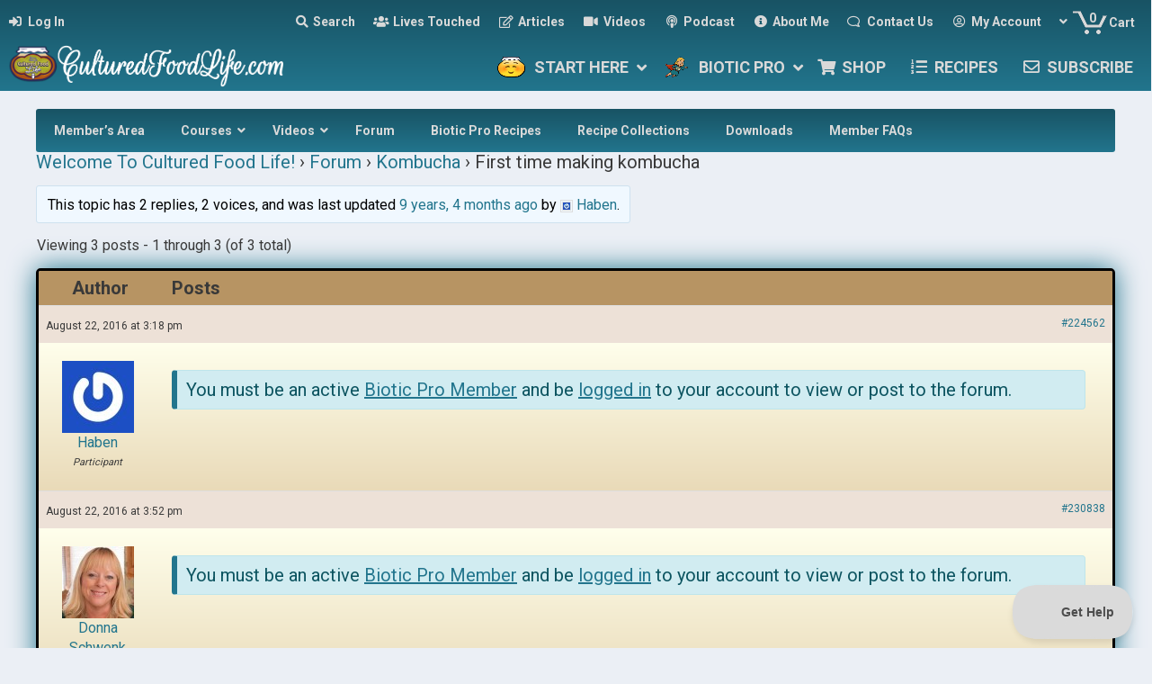

--- FILE ---
content_type: text/html; charset=UTF-8
request_url: https://www.culturedfoodlife.com/members/forum/topic/first-time-making-kombucha/
body_size: 48527
content:
	<!DOCTYPE html>
<html lang="en-US">
<head>
<meta charset="UTF-8" />
<script>
var gform;gform||(document.addEventListener("gform_main_scripts_loaded",function(){gform.scriptsLoaded=!0}),document.addEventListener("gform/theme/scripts_loaded",function(){gform.themeScriptsLoaded=!0}),window.addEventListener("DOMContentLoaded",function(){gform.domLoaded=!0}),gform={domLoaded:!1,scriptsLoaded:!1,themeScriptsLoaded:!1,isFormEditor:()=>"function"==typeof InitializeEditor,callIfLoaded:function(o){return!(!gform.domLoaded||!gform.scriptsLoaded||!gform.themeScriptsLoaded&&!gform.isFormEditor()||(gform.isFormEditor()&&console.warn("The use of gform.initializeOnLoaded() is deprecated in the form editor context and will be removed in Gravity Forms 3.1."),o(),0))},initializeOnLoaded:function(o){gform.callIfLoaded(o)||(document.addEventListener("gform_main_scripts_loaded",()=>{gform.scriptsLoaded=!0,gform.callIfLoaded(o)}),document.addEventListener("gform/theme/scripts_loaded",()=>{gform.themeScriptsLoaded=!0,gform.callIfLoaded(o)}),window.addEventListener("DOMContentLoaded",()=>{gform.domLoaded=!0,gform.callIfLoaded(o)}))},hooks:{action:{},filter:{}},addAction:function(o,r,e,t){gform.addHook("action",o,r,e,t)},addFilter:function(o,r,e,t){gform.addHook("filter",o,r,e,t)},doAction:function(o){gform.doHook("action",o,arguments)},applyFilters:function(o){return gform.doHook("filter",o,arguments)},removeAction:function(o,r){gform.removeHook("action",o,r)},removeFilter:function(o,r,e){gform.removeHook("filter",o,r,e)},addHook:function(o,r,e,t,n){null==gform.hooks[o][r]&&(gform.hooks[o][r]=[]);var d=gform.hooks[o][r];null==n&&(n=r+"_"+d.length),gform.hooks[o][r].push({tag:n,callable:e,priority:t=null==t?10:t})},doHook:function(r,o,e){var t;if(e=Array.prototype.slice.call(e,1),null!=gform.hooks[r][o]&&((o=gform.hooks[r][o]).sort(function(o,r){return o.priority-r.priority}),o.forEach(function(o){"function"!=typeof(t=o.callable)&&(t=window[t]),"action"==r?t.apply(null,e):e[0]=t.apply(null,e)})),"filter"==r)return e[0]},removeHook:function(o,r,t,n){var e;null!=gform.hooks[o][r]&&(e=(e=gform.hooks[o][r]).filter(function(o,r,e){return!!(null!=n&&n!=o.tag||null!=t&&t!=o.priority)}),gform.hooks[o][r]=e)}});
</script>

<meta name='viewport' content='width=device-width, initial-scale=1.0' />
<meta http-equiv='X-UA-Compatible' content='IE=edge' />
<link rel="profile" href="https://gmpg.org/xfn/11" />
<meta name='robots' content='index, follow, max-image-preview:large, max-snippet:-1, max-video-preview:-1' />
	<style>img:is([sizes="auto" i], [sizes^="auto," i]) { contain-intrinsic-size: 3000px 1500px }</style>
	
	<!-- This site is optimized with the Yoast SEO Premium plugin v26.7 (Yoast SEO v26.7) - https://yoast.com/wordpress/plugins/seo/ -->
	<title>First time making kombucha - Cultured Food Life</title>
	<link rel="canonical" href="https://www.culturedfoodlife.com/members/forum/topic/first-time-making-kombucha/" />
	<meta property="og:locale" content="en_US" />
	<meta property="og:type" content="article" />
	<meta property="og:title" content="First time making kombucha" />
	<meta property="og:description" content="Hi I just started making kombucha and i think i made it in too big of a crock for the first time. Because when trying to taste it to see if it was done it was hard to get any out of the spiget(sp). So then I would tip it to try and get it&hellip;" />
	<meta property="og:url" content="https://www.culturedfoodlife.com/members/forum/topic/first-time-making-kombucha/" />
	<meta property="og:site_name" content="Cultured Food Life" />
	<meta property="article:publisher" content="https://www.facebook.com/CulturedFoodLife/" />
	<meta property="og:image" content="https://www.culturedfoodlife.com/wp-content/uploads/2016/03/cropped-Site-Icon.jpg" />
	<meta property="og:image:width" content="512" />
	<meta property="og:image:height" content="512" />
	<meta property="og:image:type" content="image/jpeg" />
	<meta name="twitter:card" content="summary_large_image" />
	<meta name="twitter:site" content="@donnaschwenk" />
	<meta name="twitter:label1" content="Est. reading time" />
	<meta name="twitter:data1" content="1 minute" />
	<script type="application/ld+json" class="yoast-schema-graph">{"@context":"https://schema.org","@graph":[{"@type":"WebPage","@id":"https://www.culturedfoodlife.com/members/forum/topic/first-time-making-kombucha/","url":"https://www.culturedfoodlife.com/members/forum/topic/first-time-making-kombucha/","name":"First time making kombucha - Cultured Food Life","isPartOf":{"@id":"https://www.culturedfoodlife.com/#website"},"datePublished":"2016-08-22T15:18:20+00:00","breadcrumb":{"@id":"https://www.culturedfoodlife.com/members/forum/topic/first-time-making-kombucha/#breadcrumb"},"inLanguage":"en-US","potentialAction":[{"@type":"ReadAction","target":["https://www.culturedfoodlife.com/members/forum/topic/first-time-making-kombucha/"]}]},{"@type":"BreadcrumbList","@id":"https://www.culturedfoodlife.com/members/forum/topic/first-time-making-kombucha/#breadcrumb","itemListElement":[{"@type":"ListItem","position":1,"name":"Home","item":"https://www.culturedfoodlife.com/"},{"@type":"ListItem","position":2,"name":"Topics","item":"https://www.culturedfoodlife.com/topics/"},{"@type":"ListItem","position":3,"name":"First time making kombucha"}]},{"@type":"WebSite","@id":"https://www.culturedfoodlife.com/#website","url":"https://www.culturedfoodlife.com/","name":"Cultured Food Life","description":"Learn To Make Probiotic Foods In Your Home","publisher":{"@id":"https://www.culturedfoodlife.com/#organization"},"potentialAction":[{"@type":"SearchAction","target":{"@type":"EntryPoint","urlTemplate":"https://www.culturedfoodlife.com/?s={search_term_string}"},"query-input":{"@type":"PropertyValueSpecification","valueRequired":true,"valueName":"search_term_string"}}],"inLanguage":"en-US"},{"@type":"Organization","@id":"https://www.culturedfoodlife.com/#organization","name":"Cultured Food Life","url":"https://www.culturedfoodlife.com/","logo":{"@type":"ImageObject","inLanguage":"en-US","@id":"https://www.culturedfoodlife.com/#/schema/logo/image/","url":"https://www.culturedfoodlife.com/wp-content/uploads/2017/05/Kombucha-Pot.png","contentUrl":"https://www.culturedfoodlife.com/wp-content/uploads/2017/05/Kombucha-Pot.png","width":350,"height":258,"caption":"Cultured Food Life"},"image":{"@id":"https://www.culturedfoodlife.com/#/schema/logo/image/"},"sameAs":["https://www.facebook.com/CulturedFoodLife/","https://x.com/donnaschwenk","http://instagram.com/culturedfoodlife/","https://www.linkedin.com/in/donna-schwenk-66572a49","https://www.pinterest.com/donnaschwenk/","https://www.youtube.com/user/CulturedFoodLife"]}]}</script>
	<!-- / Yoast SEO Premium plugin. -->


<link rel='dns-prefetch' href='//fonts.googleapis.com' />
<link href='https://fonts.gstatic.com' crossorigin rel='preconnect' />
<link rel="alternate" type="application/rss+xml" title="Cultured Food Life &raquo; Feed" href="https://www.culturedfoodlife.com/feed/" />
<link rel="alternate" type="application/rss+xml" title="Cultured Food Life &raquo; Comments Feed" href="https://www.culturedfoodlife.com/comments/feed/" />
<link rel="preload" href="https://www.culturedfoodlife.com/wp-content/plugins/bb-plugin/fonts/fontawesome/5.15.4/webfonts/fa-solid-900.woff2" as="font" type="font/woff2" crossorigin="anonymous">
<link rel="preload" href="https://www.culturedfoodlife.com/wp-content/plugins/bb-plugin/fonts/fontawesome/5.15.4/webfonts/fa-regular-400.woff2" as="font" type="font/woff2" crossorigin="anonymous">
<script>(()=>{"use strict";const e=[400,500,600,700,800,900],t=e=>`wprm-min-${e}`,n=e=>`wprm-max-${e}`,s=new Set,o="ResizeObserver"in window,r=o?new ResizeObserver((e=>{for(const t of e)c(t.target)})):null,i=.5/(window.devicePixelRatio||1);function c(s){const o=s.getBoundingClientRect().width||0;for(let r=0;r<e.length;r++){const c=e[r],a=o<=c+i;o>c+i?s.classList.add(t(c)):s.classList.remove(t(c)),a?s.classList.add(n(c)):s.classList.remove(n(c))}}function a(e){s.has(e)||(s.add(e),r&&r.observe(e),c(e))}!function(e=document){e.querySelectorAll(".wprm-recipe").forEach(a)}();if(new MutationObserver((e=>{for(const t of e)for(const e of t.addedNodes)e instanceof Element&&(e.matches?.(".wprm-recipe")&&a(e),e.querySelectorAll?.(".wprm-recipe").forEach(a))})).observe(document.documentElement,{childList:!0,subtree:!0}),!o){let e=0;addEventListener("resize",(()=>{e&&cancelAnimationFrame(e),e=requestAnimationFrame((()=>s.forEach(c)))}),{passive:!0})}})();</script><link rel='stylesheet' id='woobt-blocks-css' href='https://www.culturedfoodlife.com/wp-content/plugins/woo-bought-together-premium-patched/assets/css/blocks.css?ver=7.7.5' media='all' />
<link rel='stylesheet' id='bdash-expand-collapse-css-css' href='https://www.culturedfoodlife.com/wp-content/plugins/beaverdash/vendor/tangible/betterdash//modules/expand-collapse/assets/expand-collapse.css?ver=20200104' media='all' />
<link rel='stylesheet' id='bdash-pagination-css-css' href='https://www.culturedfoodlife.com/wp-content/plugins/beaverdash/vendor/tangible/betterdash//modules/pagination/assets/pagination.css?ver=20200104' media='all' />
<link rel='stylesheet' id='bdash-icons-css-css' href='https://www.culturedfoodlife.com/wp-content/plugins/beaverdash/vendor/tangible/betterdash//modules/icons/assets/css/fontello.css?ver=20200104' media='all' />
<link rel='stylesheet' id='bdash-breadcrumb-css-css' href='https://www.culturedfoodlife.com/wp-content/plugins/beaverdash/vendor/tangible/betterdash//modules/breadcrumb/assets/breadcrumb.css?ver=20200104' media='all' />
<link rel='stylesheet' id='bdash-content-table-css-css' href='https://www.culturedfoodlife.com/wp-content/plugins/beaverdash/vendor/tangible/betterdash/modules/content-table/assets/content-table.css?ver=20200104' media='all' />
<link rel='stylesheet' id='focusmode-sidebar-toggle-css-css' href='https://www.culturedfoodlife.com/wp-content/plugins/beaverdash/vendor/tangible/betterdash//modules/focusmode-sidebar-toggle/assets/focusmode-sidebar-toggle.css?ver=20200104' media='all' />
<link rel='stylesheet' id='bdash-navigation-css-css' href='https://www.culturedfoodlife.com/wp-content/plugins/beaverdash/vendor/tangible/betterdash//modules/navigation/assets/navigation.css?ver=20200104' media='all' />
<link rel='stylesheet' id='navigation-sidebar-css-css' href='https://www.culturedfoodlife.com/wp-content/plugins/beaverdash/vendor/tangible/betterdash//modules/navigation-sidebar/assets/navigation-sidebar.css?ver=20200104' media='all' />
<link rel='stylesheet' id='bdash-video-css-css' href='https://www.culturedfoodlife.com/wp-content/plugins/beaverdash/vendor/tangible/betterdash//modules/video/assets/video.css?ver=20200104' media='all' />
<style id='wp-emoji-styles-inline-css'>

	img.wp-smiley, img.emoji {
		display: inline !important;
		border: none !important;
		box-shadow: none !important;
		height: 1em !important;
		width: 1em !important;
		margin: 0 0.07em !important;
		vertical-align: -0.1em !important;
		background: none !important;
		padding: 0 !important;
	}
</style>
<link rel='stylesheet' id='wp-block-library-css' href='https://www.culturedfoodlife.com/wp-includes/css/dist/block-library/style.min.css?ver=6.8.3' media='all' />
<style id='wp-block-library-theme-inline-css'>
.wp-block-audio :where(figcaption){color:#555;font-size:13px;text-align:center}.is-dark-theme .wp-block-audio :where(figcaption){color:#ffffffa6}.wp-block-audio{margin:0 0 1em}.wp-block-code{border:1px solid #ccc;border-radius:4px;font-family:Menlo,Consolas,monaco,monospace;padding:.8em 1em}.wp-block-embed :where(figcaption){color:#555;font-size:13px;text-align:center}.is-dark-theme .wp-block-embed :where(figcaption){color:#ffffffa6}.wp-block-embed{margin:0 0 1em}.blocks-gallery-caption{color:#555;font-size:13px;text-align:center}.is-dark-theme .blocks-gallery-caption{color:#ffffffa6}:root :where(.wp-block-image figcaption){color:#555;font-size:13px;text-align:center}.is-dark-theme :root :where(.wp-block-image figcaption){color:#ffffffa6}.wp-block-image{margin:0 0 1em}.wp-block-pullquote{border-bottom:4px solid;border-top:4px solid;color:currentColor;margin-bottom:1.75em}.wp-block-pullquote cite,.wp-block-pullquote footer,.wp-block-pullquote__citation{color:currentColor;font-size:.8125em;font-style:normal;text-transform:uppercase}.wp-block-quote{border-left:.25em solid;margin:0 0 1.75em;padding-left:1em}.wp-block-quote cite,.wp-block-quote footer{color:currentColor;font-size:.8125em;font-style:normal;position:relative}.wp-block-quote:where(.has-text-align-right){border-left:none;border-right:.25em solid;padding-left:0;padding-right:1em}.wp-block-quote:where(.has-text-align-center){border:none;padding-left:0}.wp-block-quote.is-large,.wp-block-quote.is-style-large,.wp-block-quote:where(.is-style-plain){border:none}.wp-block-search .wp-block-search__label{font-weight:700}.wp-block-search__button{border:1px solid #ccc;padding:.375em .625em}:where(.wp-block-group.has-background){padding:1.25em 2.375em}.wp-block-separator.has-css-opacity{opacity:.4}.wp-block-separator{border:none;border-bottom:2px solid;margin-left:auto;margin-right:auto}.wp-block-separator.has-alpha-channel-opacity{opacity:1}.wp-block-separator:not(.is-style-wide):not(.is-style-dots){width:100px}.wp-block-separator.has-background:not(.is-style-dots){border-bottom:none;height:1px}.wp-block-separator.has-background:not(.is-style-wide):not(.is-style-dots){height:2px}.wp-block-table{margin:0 0 1em}.wp-block-table td,.wp-block-table th{word-break:normal}.wp-block-table :where(figcaption){color:#555;font-size:13px;text-align:center}.is-dark-theme .wp-block-table :where(figcaption){color:#ffffffa6}.wp-block-video :where(figcaption){color:#555;font-size:13px;text-align:center}.is-dark-theme .wp-block-video :where(figcaption){color:#ffffffa6}.wp-block-video{margin:0 0 1em}:root :where(.wp-block-template-part.has-background){margin-bottom:0;margin-top:0;padding:1.25em 2.375em}
</style>
<style id='classic-theme-styles-inline-css'>
/*! This file is auto-generated */
.wp-block-button__link{color:#fff;background-color:#32373c;border-radius:9999px;box-shadow:none;text-decoration:none;padding:calc(.667em + 2px) calc(1.333em + 2px);font-size:1.125em}.wp-block-file__button{background:#32373c;color:#fff;text-decoration:none}
</style>
<link rel='stylesheet' id='wp-components-css' href='https://www.culturedfoodlife.com/wp-includes/css/dist/components/style.min.css?ver=6.8.3' media='all' />
<link rel='stylesheet' id='wp-preferences-css' href='https://www.culturedfoodlife.com/wp-includes/css/dist/preferences/style.min.css?ver=6.8.3' media='all' />
<link rel='stylesheet' id='wp-block-editor-css' href='https://www.culturedfoodlife.com/wp-includes/css/dist/block-editor/style.min.css?ver=6.8.3' media='all' />
<link rel='stylesheet' id='popup-maker-block-library-style-css' href='https://www.culturedfoodlife.com/wp-content/plugins/popup-maker/dist/packages/block-library-style.css?ver=dbea705cfafe089d65f1' media='all' />
<link rel='stylesheet' id='wc-memberships-blocks-css' href='https://www.culturedfoodlife.com/wp-content/plugins/woocommerce-memberships/assets/css/blocks/wc-memberships-blocks.min.css?ver=1.27.4' media='all' />
<link rel='stylesheet' id='wprm-public-css' href='https://www.culturedfoodlife.com/wp-content/plugins/wp-recipe-maker/dist/public-modern.css?ver=10.2.4' media='all' />
<link rel='stylesheet' id='wprmp-public-css' href='https://www.culturedfoodlife.com/wp-content/plugins/wp-recipe-maker-premium/dist/public-elite.css?ver=10.2.4' media='all' />
<style id='global-styles-inline-css'>
:root{--wp--preset--aspect-ratio--square: 1;--wp--preset--aspect-ratio--4-3: 4/3;--wp--preset--aspect-ratio--3-4: 3/4;--wp--preset--aspect-ratio--3-2: 3/2;--wp--preset--aspect-ratio--2-3: 2/3;--wp--preset--aspect-ratio--16-9: 16/9;--wp--preset--aspect-ratio--9-16: 9/16;--wp--preset--color--black: #000000;--wp--preset--color--cyan-bluish-gray: #abb8c3;--wp--preset--color--white: #ffffff;--wp--preset--color--pale-pink: #f78da7;--wp--preset--color--vivid-red: #cf2e2e;--wp--preset--color--luminous-vivid-orange: #ff6900;--wp--preset--color--luminous-vivid-amber: #fcb900;--wp--preset--color--light-green-cyan: #7bdcb5;--wp--preset--color--vivid-green-cyan: #00d084;--wp--preset--color--pale-cyan-blue: #8ed1fc;--wp--preset--color--vivid-cyan-blue: #0693e3;--wp--preset--color--vivid-purple: #9b51e0;--wp--preset--color--fl-heading-text: #333333;--wp--preset--color--fl-body-bg: #ebeff5;--wp--preset--color--fl-body-text: #393939;--wp--preset--color--fl-accent: #22758d;--wp--preset--color--fl-accent-hover: #185364;--wp--preset--color--fl-topbar-bg: #ffffff;--wp--preset--color--fl-topbar-text: #757575;--wp--preset--color--fl-topbar-link: #2b7bb9;--wp--preset--color--fl-topbar-hover: #2b7bb9;--wp--preset--color--fl-header-bg: #ffffff;--wp--preset--color--fl-header-text: #757575;--wp--preset--color--fl-header-link: #757575;--wp--preset--color--fl-header-hover: #2b7bb9;--wp--preset--color--fl-nav-bg: #ffffff;--wp--preset--color--fl-nav-link: #757575;--wp--preset--color--fl-nav-hover: #2b7bb9;--wp--preset--color--fl-footer-widgets-bg: #ffffff;--wp--preset--color--fl-footer-widgets-text: #757575;--wp--preset--color--fl-footer-widgets-link: #2b7bb9;--wp--preset--color--fl-footer-widgets-hover: #2b7bb9;--wp--preset--color--fl-footer-bg: #ffffff;--wp--preset--color--fl-footer-text: #757575;--wp--preset--color--fl-footer-link: #2b7bb9;--wp--preset--color--fl-footer-hover: #2b7bb9;--wp--preset--color--primary: #22758d;--wp--preset--color--primary-dark: #185364;--wp--preset--color--brown: #B79463;--wp--preset--gradient--vivid-cyan-blue-to-vivid-purple: linear-gradient(135deg,rgba(6,147,227,1) 0%,rgb(155,81,224) 100%);--wp--preset--gradient--light-green-cyan-to-vivid-green-cyan: linear-gradient(135deg,rgb(122,220,180) 0%,rgb(0,208,130) 100%);--wp--preset--gradient--luminous-vivid-amber-to-luminous-vivid-orange: linear-gradient(135deg,rgba(252,185,0,1) 0%,rgba(255,105,0,1) 100%);--wp--preset--gradient--luminous-vivid-orange-to-vivid-red: linear-gradient(135deg,rgba(255,105,0,1) 0%,rgb(207,46,46) 100%);--wp--preset--gradient--very-light-gray-to-cyan-bluish-gray: linear-gradient(135deg,rgb(238,238,238) 0%,rgb(169,184,195) 100%);--wp--preset--gradient--cool-to-warm-spectrum: linear-gradient(135deg,rgb(74,234,220) 0%,rgb(151,120,209) 20%,rgb(207,42,186) 40%,rgb(238,44,130) 60%,rgb(251,105,98) 80%,rgb(254,248,76) 100%);--wp--preset--gradient--blush-light-purple: linear-gradient(135deg,rgb(255,206,236) 0%,rgb(152,150,240) 100%);--wp--preset--gradient--blush-bordeaux: linear-gradient(135deg,rgb(254,205,165) 0%,rgb(254,45,45) 50%,rgb(107,0,62) 100%);--wp--preset--gradient--luminous-dusk: linear-gradient(135deg,rgb(255,203,112) 0%,rgb(199,81,192) 50%,rgb(65,88,208) 100%);--wp--preset--gradient--pale-ocean: linear-gradient(135deg,rgb(255,245,203) 0%,rgb(182,227,212) 50%,rgb(51,167,181) 100%);--wp--preset--gradient--electric-grass: linear-gradient(135deg,rgb(202,248,128) 0%,rgb(113,206,126) 100%);--wp--preset--gradient--midnight: linear-gradient(135deg,rgb(2,3,129) 0%,rgb(40,116,252) 100%);--wp--preset--font-size--small: 13px;--wp--preset--font-size--medium: 20px;--wp--preset--font-size--large: 36px;--wp--preset--font-size--x-large: 42px;--wp--preset--spacing--20: 0.44rem;--wp--preset--spacing--30: 0.67rem;--wp--preset--spacing--40: 1rem;--wp--preset--spacing--50: 1.5rem;--wp--preset--spacing--60: 2.25rem;--wp--preset--spacing--70: 3.38rem;--wp--preset--spacing--80: 5.06rem;--wp--preset--shadow--natural: 6px 6px 9px rgba(0, 0, 0, 0.2);--wp--preset--shadow--deep: 12px 12px 50px rgba(0, 0, 0, 0.4);--wp--preset--shadow--sharp: 6px 6px 0px rgba(0, 0, 0, 0.2);--wp--preset--shadow--outlined: 6px 6px 0px -3px rgba(255, 255, 255, 1), 6px 6px rgba(0, 0, 0, 1);--wp--preset--shadow--crisp: 6px 6px 0px rgba(0, 0, 0, 1);}:where(.is-layout-flex){gap: 0.5em;}:where(.is-layout-grid){gap: 0.5em;}body .is-layout-flex{display: flex;}.is-layout-flex{flex-wrap: wrap;align-items: center;}.is-layout-flex > :is(*, div){margin: 0;}body .is-layout-grid{display: grid;}.is-layout-grid > :is(*, div){margin: 0;}:where(.wp-block-columns.is-layout-flex){gap: 2em;}:where(.wp-block-columns.is-layout-grid){gap: 2em;}:where(.wp-block-post-template.is-layout-flex){gap: 1.25em;}:where(.wp-block-post-template.is-layout-grid){gap: 1.25em;}.has-black-color{color: var(--wp--preset--color--black) !important;}.has-cyan-bluish-gray-color{color: var(--wp--preset--color--cyan-bluish-gray) !important;}.has-white-color{color: var(--wp--preset--color--white) !important;}.has-pale-pink-color{color: var(--wp--preset--color--pale-pink) !important;}.has-vivid-red-color{color: var(--wp--preset--color--vivid-red) !important;}.has-luminous-vivid-orange-color{color: var(--wp--preset--color--luminous-vivid-orange) !important;}.has-luminous-vivid-amber-color{color: var(--wp--preset--color--luminous-vivid-amber) !important;}.has-light-green-cyan-color{color: var(--wp--preset--color--light-green-cyan) !important;}.has-vivid-green-cyan-color{color: var(--wp--preset--color--vivid-green-cyan) !important;}.has-pale-cyan-blue-color{color: var(--wp--preset--color--pale-cyan-blue) !important;}.has-vivid-cyan-blue-color{color: var(--wp--preset--color--vivid-cyan-blue) !important;}.has-vivid-purple-color{color: var(--wp--preset--color--vivid-purple) !important;}.has-black-background-color{background-color: var(--wp--preset--color--black) !important;}.has-cyan-bluish-gray-background-color{background-color: var(--wp--preset--color--cyan-bluish-gray) !important;}.has-white-background-color{background-color: var(--wp--preset--color--white) !important;}.has-pale-pink-background-color{background-color: var(--wp--preset--color--pale-pink) !important;}.has-vivid-red-background-color{background-color: var(--wp--preset--color--vivid-red) !important;}.has-luminous-vivid-orange-background-color{background-color: var(--wp--preset--color--luminous-vivid-orange) !important;}.has-luminous-vivid-amber-background-color{background-color: var(--wp--preset--color--luminous-vivid-amber) !important;}.has-light-green-cyan-background-color{background-color: var(--wp--preset--color--light-green-cyan) !important;}.has-vivid-green-cyan-background-color{background-color: var(--wp--preset--color--vivid-green-cyan) !important;}.has-pale-cyan-blue-background-color{background-color: var(--wp--preset--color--pale-cyan-blue) !important;}.has-vivid-cyan-blue-background-color{background-color: var(--wp--preset--color--vivid-cyan-blue) !important;}.has-vivid-purple-background-color{background-color: var(--wp--preset--color--vivid-purple) !important;}.has-black-border-color{border-color: var(--wp--preset--color--black) !important;}.has-cyan-bluish-gray-border-color{border-color: var(--wp--preset--color--cyan-bluish-gray) !important;}.has-white-border-color{border-color: var(--wp--preset--color--white) !important;}.has-pale-pink-border-color{border-color: var(--wp--preset--color--pale-pink) !important;}.has-vivid-red-border-color{border-color: var(--wp--preset--color--vivid-red) !important;}.has-luminous-vivid-orange-border-color{border-color: var(--wp--preset--color--luminous-vivid-orange) !important;}.has-luminous-vivid-amber-border-color{border-color: var(--wp--preset--color--luminous-vivid-amber) !important;}.has-light-green-cyan-border-color{border-color: var(--wp--preset--color--light-green-cyan) !important;}.has-vivid-green-cyan-border-color{border-color: var(--wp--preset--color--vivid-green-cyan) !important;}.has-pale-cyan-blue-border-color{border-color: var(--wp--preset--color--pale-cyan-blue) !important;}.has-vivid-cyan-blue-border-color{border-color: var(--wp--preset--color--vivid-cyan-blue) !important;}.has-vivid-purple-border-color{border-color: var(--wp--preset--color--vivid-purple) !important;}.has-vivid-cyan-blue-to-vivid-purple-gradient-background{background: var(--wp--preset--gradient--vivid-cyan-blue-to-vivid-purple) !important;}.has-light-green-cyan-to-vivid-green-cyan-gradient-background{background: var(--wp--preset--gradient--light-green-cyan-to-vivid-green-cyan) !important;}.has-luminous-vivid-amber-to-luminous-vivid-orange-gradient-background{background: var(--wp--preset--gradient--luminous-vivid-amber-to-luminous-vivid-orange) !important;}.has-luminous-vivid-orange-to-vivid-red-gradient-background{background: var(--wp--preset--gradient--luminous-vivid-orange-to-vivid-red) !important;}.has-very-light-gray-to-cyan-bluish-gray-gradient-background{background: var(--wp--preset--gradient--very-light-gray-to-cyan-bluish-gray) !important;}.has-cool-to-warm-spectrum-gradient-background{background: var(--wp--preset--gradient--cool-to-warm-spectrum) !important;}.has-blush-light-purple-gradient-background{background: var(--wp--preset--gradient--blush-light-purple) !important;}.has-blush-bordeaux-gradient-background{background: var(--wp--preset--gradient--blush-bordeaux) !important;}.has-luminous-dusk-gradient-background{background: var(--wp--preset--gradient--luminous-dusk) !important;}.has-pale-ocean-gradient-background{background: var(--wp--preset--gradient--pale-ocean) !important;}.has-electric-grass-gradient-background{background: var(--wp--preset--gradient--electric-grass) !important;}.has-midnight-gradient-background{background: var(--wp--preset--gradient--midnight) !important;}.has-small-font-size{font-size: var(--wp--preset--font-size--small) !important;}.has-medium-font-size{font-size: var(--wp--preset--font-size--medium) !important;}.has-large-font-size{font-size: var(--wp--preset--font-size--large) !important;}.has-x-large-font-size{font-size: var(--wp--preset--font-size--x-large) !important;}
:where(.wp-block-post-template.is-layout-flex){gap: 1.25em;}:where(.wp-block-post-template.is-layout-grid){gap: 1.25em;}
:where(.wp-block-columns.is-layout-flex){gap: 2em;}:where(.wp-block-columns.is-layout-grid){gap: 2em;}
:root :where(.wp-block-pullquote){font-size: 1.5em;line-height: 1.6;}
</style>
<link rel='stylesheet' id='bbp-default-css' href='https://www.culturedfoodlife.com/wp-content/plugins/bbpress/templates/default/css/bbpress.min.css?ver=2.6.14' media='all' />
<link rel='stylesheet' id='printomatic-css-css' href='https://www.culturedfoodlife.com/wp-content/plugins/print-o-matic/css/style.css?ver=2.0' media='all' />
<style id='printomatic-css-inline-css'>
.printomatic {
    display: inline-block;
    vertical-align: middle;
}
@media print {
table.responsive-table {
	background: #22758d;
	padding: 4px;
	width: auto;
	margin-bottom: 20px;
	font-family: Arial, Helvetica, sans-serif;
	font-weight: 400;
	table-layout: fixed;
	border-collapse: separate;
	border-spacing: 2px;
	-webkit-border-radius: 10px;
	-moz-border-radius: 10px;
	-o-border-radius: 10px;
	-khtml-border-radius: 10px;
	border-radius: 10px;
	-webkit-box-shadow: inset 0 2px 2px #095f93, 0 2px 4px #adadad;
	-moz-box-shadow: inset 0 2px 2px #095f93, 0 2px 4px #adadad;
	-o-box-shadow: inset 0 2px 2px #095f93, 0 2px 4px #adadad;
	-khtml-box-shadow: inset 0 2px 2px #095f93, 0 2px 4px #adadad;
	box-shadow: inset 0 2px 2px #095f93, 0 2px 4px #adadad;
}
table.responsive-table.aligncenter{
	display:table;
}
table.responsive-table tr:nth-of-type(odd) {
  background: #ffffec;
}
table.responsive-table tr:nth-of-type(even) {
  background: #ebeae1;
}
table.responsive-table td {
  padding: 10px;
  border: 3px solid #95d4e6;
}
table.responsive-table tr:first-child td:first-child {
	-khtml-border-top-left-radius: 8px;
	-webkit-border-top-left-radius: 8px;
	-o-border-top-left-radius: 8px;
	-moz-border-radius-topleft: 8px;
	border-top-left-radius: 8px;
}
table.responsive-table tr:first-child td:last-child {
	-khtml-border-top-right-radius: 8px;
	-webkit-border-top-right-radius: 8px;
	-o-border-top-right-radius: 8px;
	-moz-border-radius-topright: 8px;
	border-top-right-radius: 8px;
}
table.responsive-table tr:last-child td:first-child {
	-khtml-border-bottom-left-radius: 8px;
	-webkit-border-bottom-left-radius: 8px;
	-o-border-bottom-left-radius: 8px;
	-moz-border-radius-bottomleft: 8px;
	border-bottom-left-radius: 8px;
}
table.responsive-table tr:last-child td:last-child {
	-khtml-border-bottom-right-radius: 8px;
	-webkit-border-bottom-right-radius: 8px;
	-o-border-bottom-right-radius: 8px;
	-moz-border-radius-bottomright: 8px;
	border-bottom-right-radius: 8px;
}
}

</style>
<link rel='stylesheet' id='woocommerce-layout-css' href='https://www.culturedfoodlife.com/wp-content/plugins/woocommerce/assets/css/woocommerce-layout.css?ver=10.4.3' media='all' />
<link rel='stylesheet' id='woocommerce-smallscreen-css' href='https://www.culturedfoodlife.com/wp-content/plugins/woocommerce/assets/css/woocommerce-smallscreen.css?ver=10.4.3' media='only screen and (max-width: 767px)' />
<link rel='stylesheet' id='woocommerce-general-css' href='https://www.culturedfoodlife.com/wp-content/plugins/woocommerce/assets/css/woocommerce.css?ver=10.4.3' media='all' />
<style id='woocommerce-inline-inline-css'>
.woocommerce form .form-row .required { visibility: visible; }
</style>
<link rel='stylesheet' id='affwp-forms-css' href='https://www.culturedfoodlife.com/wp-content/plugins/affiliate-wp/assets/css/forms.min.css?ver=2.30.2' media='all' />
<link rel='stylesheet' id='learndash_quiz_front_css-css' href='//www.culturedfoodlife.com/wp-content/plugins/sfwd-lms/themes/legacy/templates/learndash_quiz_front.min.css?ver=4.25.7.1' media='all' />
<link rel='stylesheet' id='dashicons-css' href='https://www.culturedfoodlife.com/wp-includes/css/dashicons.min.css?ver=6.8.3' media='all' />
<link rel='stylesheet' id='learndash-css' href='//www.culturedfoodlife.com/wp-content/plugins/sfwd-lms/src/assets/dist/css/styles.css?ver=4.25.7.1' media='all' />
<link rel='stylesheet' id='jquery-dropdown-css-css' href='//www.culturedfoodlife.com/wp-content/plugins/sfwd-lms/assets/css/jquery.dropdown.min.css?ver=4.25.7.1' media='all' />
<link rel='stylesheet' id='learndash_lesson_video-css' href='//www.culturedfoodlife.com/wp-content/plugins/sfwd-lms/themes/legacy/templates/learndash_lesson_video.min.css?ver=4.25.7.1' media='all' />
<link rel='stylesheet' id='learndash-admin-bar-css' href='https://www.culturedfoodlife.com/wp-content/plugins/sfwd-lms/src/assets/dist/css/admin-bar/styles.css?ver=4.25.7.1' media='all' />
<style id='wpgb-head-inline-css'>
.wp-grid-builder:not(.wpgb-template),.wpgb-facet{opacity:0.01}.wpgb-facet fieldset{margin:0;padding:0;border:none;outline:none;box-shadow:none}.wpgb-facet fieldset:last-child{margin-bottom:40px;}.wpgb-facet fieldset legend.wpgb-sr-only{height:1px;width:1px}
</style>
<link rel='stylesheet' id='learndash-course-grid-skin-grid-css' href='https://www.culturedfoodlife.com/wp-content/plugins/sfwd-lms/includes/course-grid/templates/skins/grid/style.css?ver=4.25.7.1' media='all' />
<link rel='stylesheet' id='learndash-course-grid-pagination-css' href='https://www.culturedfoodlife.com/wp-content/plugins/sfwd-lms/includes/course-grid/templates/pagination/style.css?ver=4.25.7.1' media='all' />
<link rel='stylesheet' id='learndash-course-grid-filter-css' href='https://www.culturedfoodlife.com/wp-content/plugins/sfwd-lms/includes/course-grid/templates/filter/style.css?ver=4.25.7.1' media='all' />
<link rel='stylesheet' id='learndash-course-grid-card-grid-1-css' href='https://www.culturedfoodlife.com/wp-content/plugins/sfwd-lms/includes/course-grid/templates/cards/grid-1/style.css?ver=4.25.7.1' media='all' />
<link rel='stylesheet' id='wc-composite-css-css' href='https://www.culturedfoodlife.com/wp-content/plugins/woocommerce-composite-products/assets/css/frontend/woocommerce.css?ver=11.0.4' media='all' />
<link rel='stylesheet' id='font-awesome-5-css' href='https://www.culturedfoodlife.com/wp-content/plugins/bb-plugin/fonts/fontawesome/5.15.4/css/all.min.css?ver=2.9.4.2' media='all' />
<link rel='stylesheet' id='fl-builder-layout-bundle-29ece30ea928e96af97baec5134d195c-css' href='https://www.culturedfoodlife.com/wp-content/uploads/bb-plugin/cache/29ece30ea928e96af97baec5134d195c-layout-bundle.css?ver=2.9.4.2-1.5.2.1' media='all' />
<link rel='stylesheet' id='woocommerce_subscriptions_gifting-css' href='https://www.culturedfoodlife.com/wp-content/plugins/woocommerce-subscriptions/assets/css/gifting/shortcode-checkout.css?ver=10.4.3' media='all' />
<link rel='stylesheet' id='slick-css' href='https://www.culturedfoodlife.com/wp-content/plugins/woo-bought-together-premium-patched/assets/slick/slick.css?ver=6.8.3' media='all' />
<link rel='stylesheet' id='woobt-frontend-css' href='https://www.culturedfoodlife.com/wp-content/plugins/woo-bought-together-premium-patched/assets/css/frontend.css?ver=7.7.5' media='all' />
<link rel='stylesheet' id='wc-avatax-frontend-css' href='https://www.culturedfoodlife.com/wp-content/plugins/woocommerce-avatax/assets/css/frontend/wc-avatax-frontend.min.css?ver=3.6.1' media='all' />
<link rel='stylesheet' id='wc-memberships-frontend-css' href='https://www.culturedfoodlife.com/wp-content/plugins/woocommerce-memberships/assets/css/frontend/wc-memberships-frontend.min.css?ver=1.27.4' media='all' />
<link rel='stylesheet' id='bootstrap-4-css' href='https://www.culturedfoodlife.com/wp-content/themes/bb-theme/css/bootstrap-4.min.css?ver=1.7.19' media='all' />
<link rel='stylesheet' id='fl-automator-skin-css' href='https://www.culturedfoodlife.com/wp-content/uploads/bb-theme/skin-69432c49150aa.css?ver=1.7.19' media='all' />
<link rel='stylesheet' id='child-style-css' href='https://www.culturedfoodlife.com/wp-content/themes/bb-theme-child/style.css?ver=1.18' media='all' />
<link rel='stylesheet' id='learndash-front-css' href='//www.culturedfoodlife.com/wp-content/plugins/sfwd-lms/themes/ld30/assets/css/learndash.min.css?ver=4.25.7.1' media='all' />
<style id='learndash-front-inline-css'>
		.learndash-wrapper .ld-item-list .ld-item-list-item.ld-is-next,
		.learndash-wrapper .wpProQuiz_content .wpProQuiz_questionListItem label:focus-within {
			border-color: #22758e;
		}

		/*
		.learndash-wrapper a:not(.ld-button):not(#quiz_continue_link):not(.ld-focus-menu-link):not(.btn-blue):not(#quiz_continue_link):not(.ld-js-register-account):not(#ld-focus-mode-course-heading):not(#btn-join):not(.ld-item-name):not(.ld-table-list-item-preview):not(.ld-lesson-item-preview-heading),
		 */

		.learndash-wrapper .ld-breadcrumbs a,
		.learndash-wrapper .ld-lesson-item.ld-is-current-lesson .ld-lesson-item-preview-heading,
		.learndash-wrapper .ld-lesson-item.ld-is-current-lesson .ld-lesson-title,
		.learndash-wrapper .ld-primary-color-hover:hover,
		.learndash-wrapper .ld-primary-color,
		.learndash-wrapper .ld-primary-color-hover:hover,
		.learndash-wrapper .ld-primary-color,
		.learndash-wrapper .ld-tabs .ld-tabs-navigation .ld-tab.ld-active,
		.learndash-wrapper .ld-button.ld-button-transparent,
		.learndash-wrapper .ld-button.ld-button-reverse,
		.learndash-wrapper .ld-icon-certificate,
		.learndash-wrapper .ld-login-modal .ld-login-modal-login .ld-modal-heading,
		#wpProQuiz_user_content a,
		.learndash-wrapper .ld-item-list .ld-item-list-item a.ld-item-name:hover,
		.learndash-wrapper .ld-focus-comments__heading-actions .ld-expand-button,
		.learndash-wrapper .ld-focus-comments__heading a,
		.learndash-wrapper .ld-focus-comments .comment-respond a,
		.learndash-wrapper .ld-focus-comment .ld-comment-reply a.comment-reply-link:hover,
		.learndash-wrapper .ld-expand-button.ld-button-alternate {
			color: #22758e !important;
		}

		.learndash-wrapper .ld-focus-comment.bypostauthor>.ld-comment-wrapper,
		.learndash-wrapper .ld-focus-comment.role-group_leader>.ld-comment-wrapper,
		.learndash-wrapper .ld-focus-comment.role-administrator>.ld-comment-wrapper {
			background-color:rgba(34, 117, 142, 0.03) !important;
		}


		.learndash-wrapper .ld-primary-background,
		.learndash-wrapper .ld-tabs .ld-tabs-navigation .ld-tab.ld-active:after {
			background: #22758e !important;
		}



		.learndash-wrapper .ld-course-navigation .ld-lesson-item.ld-is-current-lesson .ld-status-incomplete,
		.learndash-wrapper .ld-focus-comment.bypostauthor:not(.ptype-sfwd-assignment) >.ld-comment-wrapper>.ld-comment-avatar img,
		.learndash-wrapper .ld-focus-comment.role-group_leader>.ld-comment-wrapper>.ld-comment-avatar img,
		.learndash-wrapper .ld-focus-comment.role-administrator>.ld-comment-wrapper>.ld-comment-avatar img {
			border-color: #22758e !important;
		}



		.learndash-wrapper .ld-loading::before {
			border-top:3px solid #22758e !important;
		}

		.learndash-wrapper .ld-button:hover:not([disabled]):not(.ld-button-transparent):not(.ld--ignore-inline-css),
		#learndash-tooltips .ld-tooltip:after,
		#learndash-tooltips .ld-tooltip,
		.ld-tooltip:not(.ld-tooltip--modern) [role="tooltip"],
		.learndash-wrapper .ld-primary-background,
		.learndash-wrapper .btn-join:not(.ld--ignore-inline-css),
		.learndash-wrapper #btn-join:not(.ld--ignore-inline-css),
		.learndash-wrapper .ld-button:not([disabled]):not(.ld-button-reverse):not(.ld-button-transparent):not(.ld--ignore-inline-css),
		.learndash-wrapper .ld-expand-button:not([disabled]),
		.learndash-wrapper .wpProQuiz_content .wpProQuiz_button:not([disabled]):not(.wpProQuiz_button_reShowQuestion):not(.wpProQuiz_button_restartQuiz),
		.learndash-wrapper .wpProQuiz_content .wpProQuiz_button2:not([disabled]),
		.learndash-wrapper .ld-focus .ld-focus-sidebar .ld-course-navigation-heading,
		.learndash-wrapper .ld-focus-comments .form-submit #submit,
		.learndash-wrapper .ld-login-modal input[type='submit']:not([disabled]),
		.learndash-wrapper .ld-login-modal .ld-login-modal-register:not([disabled]),
		.learndash-wrapper .wpProQuiz_content .wpProQuiz_certificate a.btn-blue:not([disabled]),
		.learndash-wrapper .ld-focus .ld-focus-header .ld-user-menu .ld-user-menu-items a:not([disabled]),
		#wpProQuiz_user_content table.wp-list-table thead th,
		#wpProQuiz_overlay_close:not([disabled]),
		.learndash-wrapper .ld-expand-button.ld-button-alternate:not([disabled]) .ld-icon {
			background-color: #22758e !important;
			color: #ffffff;
		}

		.learndash-wrapper .ld-focus .ld-focus-sidebar .ld-focus-sidebar-trigger:not([disabled]):not(:hover):not(:focus) .ld-icon {
			background-color: #22758e;
		}

		.learndash-wrapper .ld-focus .ld-focus-sidebar .ld-focus-sidebar-trigger:hover .ld-icon,
		.learndash-wrapper .ld-focus .ld-focus-sidebar .ld-focus-sidebar-trigger:focus .ld-icon {
			border-color: #22758e;
			color: #22758e;
		}

		.learndash-wrapper .ld-button:focus:not(.ld-button-transparent):not(.ld--ignore-inline-css),
		.learndash-wrapper .btn-join:focus:not(.ld--ignore-inline-css),
		.learndash-wrapper #btn-join:focus:not(.ld--ignore-inline-css),
		.learndash-wrapper .ld-expand-button:focus,
		.learndash-wrapper .wpProQuiz_content .wpProQuiz_button:not(.wpProQuiz_button_reShowQuestion):focus:not(.wpProQuiz_button_restartQuiz),
		.learndash-wrapper .wpProQuiz_content .wpProQuiz_button2:focus,
		.learndash-wrapper .ld-focus-comments .form-submit #submit,
		.learndash-wrapper .ld-login-modal input[type='submit']:focus,
		.learndash-wrapper .ld-login-modal .ld-login-modal-register:focus,
		.learndash-wrapper .wpProQuiz_content .wpProQuiz_certificate a.btn-blue:focus {
			opacity: 0.75; /* Replicates the hover/focus states pre-4.21.3. */
			outline-color: #22758e;
		}

		.learndash-wrapper .ld-button:hover:not(.ld-button-transparent):not(.ld--ignore-inline-css),
		.learndash-wrapper .btn-join:hover:not(.ld--ignore-inline-css),
		.learndash-wrapper #btn-join:hover:not(.ld--ignore-inline-css),
		.learndash-wrapper .ld-expand-button:hover,
		.learndash-wrapper .wpProQuiz_content .wpProQuiz_button:not(.wpProQuiz_button_reShowQuestion):hover:not(.wpProQuiz_button_restartQuiz),
		.learndash-wrapper .wpProQuiz_content .wpProQuiz_button2:hover,
		.learndash-wrapper .ld-focus-comments .form-submit #submit,
		.learndash-wrapper .ld-login-modal input[type='submit']:hover,
		.learndash-wrapper .ld-login-modal .ld-login-modal-register:hover,
		.learndash-wrapper .wpProQuiz_content .wpProQuiz_certificate a.btn-blue:hover {
			background-color: #22758e; /* Replicates the hover/focus states pre-4.21.3. */
			opacity: 0.85; /* Replicates the hover/focus states pre-4.21.3. */
		}

		.learndash-wrapper .ld-item-list .ld-item-search .ld-closer:focus {
			border-color: #22758e;
		}

		.learndash-wrapper .ld-focus .ld-focus-header .ld-user-menu .ld-user-menu-items:before {
			border-bottom-color: #22758e !important;
		}

		.learndash-wrapper .ld-button.ld-button-transparent:hover {
			background: transparent !important;
		}

		.learndash-wrapper .ld-button.ld-button-transparent:focus {
			outline-color: #22758e;
		}

		.learndash-wrapper .ld-focus .ld-focus-header .sfwd-mark-complete .learndash_mark_complete_button:not(.ld--ignore-inline-css),
		.learndash-wrapper .ld-focus .ld-focus-header #sfwd-mark-complete #learndash_mark_complete_button,
		.learndash-wrapper .ld-button.ld-button-transparent,
		.learndash-wrapper .ld-button.ld-button-alternate,
		.learndash-wrapper .ld-expand-button.ld-button-alternate {
			background-color:transparent !important;
		}

		.learndash-wrapper .ld-focus-header .ld-user-menu .ld-user-menu-items a,
		.learndash-wrapper .ld-button.ld-button-reverse:hover,
		.learndash-wrapper .ld-alert-success .ld-alert-icon.ld-icon-certificate,
		.learndash-wrapper .ld-alert-warning .ld-button,
		.learndash-wrapper .ld-primary-background.ld-status {
			color:white !important;
		}

		.learndash-wrapper .ld-status.ld-status-unlocked {
			background-color: rgba(34,117,142,0.2) !important;
			color: #22758e !important;
		}

		.learndash-wrapper .wpProQuiz_content .wpProQuiz_addToplist {
			background-color: rgba(34,117,142,0.1) !important;
			border: 1px solid #22758e !important;
		}

		.learndash-wrapper .wpProQuiz_content .wpProQuiz_toplistTable th {
			background: #22758e !important;
		}

		.learndash-wrapper .wpProQuiz_content .wpProQuiz_toplistTrOdd {
			background-color: rgba(34,117,142,0.1) !important;
		}


		.learndash-wrapper .wpProQuiz_content .wpProQuiz_time_limit .wpProQuiz_progress {
			background-color: #22758e !important;
		}
		
		.learndash-wrapper #quiz_continue_link,
		.learndash-wrapper .ld-secondary-background,
		.learndash-wrapper .learndash_mark_complete_button:not(.ld--ignore-inline-css),
		.learndash-wrapper #learndash_mark_complete_button,
		.learndash-wrapper .ld-status-complete,
		.learndash-wrapper .ld-alert-success .ld-button,
		.learndash-wrapper .ld-alert-success .ld-alert-icon {
			background-color: #019e7c !important;
		}

		.learndash-wrapper #quiz_continue_link:focus,
		.learndash-wrapper .learndash_mark_complete_button:focus:not(.ld--ignore-inline-css),
		.learndash-wrapper #learndash_mark_complete_button:focus,
		.learndash-wrapper .ld-alert-success .ld-button:focus {
			outline-color: #019e7c;
		}

		.learndash-wrapper .wpProQuiz_content a#quiz_continue_link {
			background-color: #019e7c !important;
		}

		.learndash-wrapper .wpProQuiz_content a#quiz_continue_link:focus {
			outline-color: #019e7c;
		}

		.learndash-wrapper .course_progress .sending_progress_bar {
			background: #019e7c !important;
		}

		.learndash-wrapper .wpProQuiz_content .wpProQuiz_button_reShowQuestion:hover, .learndash-wrapper .wpProQuiz_content .wpProQuiz_button_restartQuiz:hover {
			background-color: #019e7c !important;
			opacity: 0.75;
		}

		.learndash-wrapper .wpProQuiz_content .wpProQuiz_button_reShowQuestion:focus,
		.learndash-wrapper .wpProQuiz_content .wpProQuiz_button_restartQuiz:focus {
			outline-color: #019e7c;
		}

		.learndash-wrapper .ld-secondary-color-hover:hover,
		.learndash-wrapper .ld-secondary-color,
		.learndash-wrapper .ld-focus .ld-focus-header .sfwd-mark-complete .learndash_mark_complete_button:not(.ld--ignore-inline-css),
		.learndash-wrapper .ld-focus .ld-focus-header #sfwd-mark-complete #learndash_mark_complete_button,
		.learndash-wrapper .ld-focus .ld-focus-header .sfwd-mark-complete:after {
			color: #019e7c !important;
		}

		.learndash-wrapper .ld-secondary-in-progress-icon {
			border-left-color: #019e7c !important;
			border-top-color: #019e7c !important;
		}

		.learndash-wrapper .ld-alert-success {
			border-color: #019e7c;
			background-color: transparent !important;
			color: #019e7c;
		}

		
</style>
<link rel='stylesheet' id='gdatt-attachments-css' href='https://www.culturedfoodlife.com/wp-content/plugins/gd-bbpress-attachments/css/front.min.css?ver=4.9.3_b2830_free' media='all' />
<link rel='stylesheet' id='wc-cp-checkout-blocks-css' href='https://www.culturedfoodlife.com/wp-content/plugins/woocommerce-composite-products/assets/css/frontend/checkout-blocks.css?ver=11.0.4' media='all' />
<link rel='stylesheet' id='wc-pb-checkout-blocks-css' href='https://www.culturedfoodlife.com/wp-content/plugins/woocommerce-product-bundles/assets/css/frontend/checkout-blocks.css?ver=8.5.5' media='all' />
<link rel='stylesheet' id='wcwl_frontend-css' href='https://www.culturedfoodlife.com/wp-content/plugins/woocommerce-waitlist/includes/css/src/wcwl_frontend.min.css?ver=2.5.1' media='all' />
<link rel='stylesheet' id='fl-builder-layout-310727-css' href='https://www.culturedfoodlife.com/wp-content/uploads/bb-plugin/cache/310727-layout-partial.css?ver=6e3b17cbacb235f32f8d604dd9f38306' media='all' />
<link rel='stylesheet' id='popup-maker-site-css' href='//www.culturedfoodlife.com/wp-content/uploads/pum/pum-site-styles.css?generated=1757018066&#038;ver=1.21.5' media='all' />
<link rel='stylesheet' id='fl-builder-layout-306789-css' href='https://www.culturedfoodlife.com/wp-content/uploads/bb-plugin/cache/306789-layout-partial.css?ver=c866ba0f624d8d490845e07079ce6243' media='all' />
<link rel='stylesheet' id='bb-css-grid-style-css' href='https://www.culturedfoodlife.com/wp-content/plugins/bb-css-grid/css/style.css?ver=6.8.3' media='all' />
<link rel='stylesheet' id='bb-flexbox-style-css' href='https://www.culturedfoodlife.com/wp-content/plugins/bb-flexbox/css/style.css?ver=6.8.3' media='all' />
<link rel='stylesheet' id='shiftnav-css' href='https://www.culturedfoodlife.com/wp-content/plugins/shiftnav-pro/pro/assets/css/shiftnav.min.css?ver=1.8.2' media='all' />
<link rel='stylesheet' id='ubermenu-css' href='https://www.culturedfoodlife.com/wp-content/plugins/ubermenu/pro/assets/css/ubermenu.min.css?ver=3.8.5' media='all' />
<link rel='stylesheet' id='ubermenu-font-awesome-all-css' href='https://www.culturedfoodlife.com/wp-content/plugins/ubermenu/assets/fontawesome/css/all.min.css?ver=6.8.3' media='all' />
<link rel='stylesheet' id='ubermenu-custom-stylesheet-css' href='https://www.culturedfoodlife.com/wp-content/plugins/ubermenu/custom/custom.css?ver=3.8.5' media='all' />
<link rel='stylesheet' id='ubermenu-font-awesome-css' href='https://www.culturedfoodlife.com/wp-content/plugins/ubermenu-icons/assets/font-awesome/css/font-awesome.min.css?ver=4.7' media='all' />
<link rel='stylesheet' id='wc-bundle-style-css' href='https://www.culturedfoodlife.com/wp-content/plugins/woocommerce-product-bundles/assets/css/frontend/woocommerce.css?ver=8.5.5' media='all' />
<link rel='stylesheet' id='wc-fast-cart-css' href='https://www.culturedfoodlife.com/wp-content/plugins/woocommerce-fast-cart/assets/css/wc-fast-cart.css?ver=1.3.6' media='all' />
<link rel='stylesheet' id='shiftnav-font-awesome-css' href='https://www.culturedfoodlife.com/wp-content/plugins/shiftnav-pro/assets/css/fontawesome/css/font-awesome.min.css?ver=1.8.2' media='all' />
<link rel='stylesheet' id='jquery-magnificpopup-css' href='https://www.culturedfoodlife.com/wp-content/plugins/bb-plugin/css/jquery.magnificpopup.min.css?ver=2.9.4.2' media='all' />
<link rel='stylesheet' id='pp-animate-css' href='https://www.culturedfoodlife.com/wp-content/plugins/bbpowerpack/assets/css/animate.min.css?ver=3.5.1' media='all' />
<link rel='stylesheet' id='fl-builder-google-fonts-ffc8434f26a9896a9d5f3c857775e823-css' href='//fonts.googleapis.com/css?family=Roboto%3Adefault%2C300%2C400%2C700&#038;ver=6.8.3' media='all' />
<script type="text/template" id="tmpl-variation-template">
	<div class="woocommerce-variation-description">{{{ data.variation.variation_description }}}</div>
	<div class="woocommerce-variation-price">{{{ data.variation.price_html }}}</div>
	<div class="woocommerce-variation-availability">{{{ data.variation.availability_html }}}</div>
</script>
<script type="text/template" id="tmpl-unavailable-variation-template">
	<p role="alert">Sorry, this product is unavailable. Please choose a different combination.</p>
</script>
<script src="https://www.culturedfoodlife.com/wp-includes/js/jquery/jquery.min.js?ver=3.7.1" id="jquery-core-js"></script>
<script src="https://www.culturedfoodlife.com/wp-includes/js/jquery/jquery-migrate.min.js?ver=3.4.1" id="jquery-migrate-js"></script>
<script src="https://www.culturedfoodlife.com/wp-content/plugins/beaverdash/vendor/tangible/betterdash//modules/expand-collapse/assets/expand-collapse.js?ver=20200104" id="bdash-expand-collapse-js"></script>
<script src="https://www.culturedfoodlife.com/wp-includes/js/underscore.min.js?ver=1.13.7" id="underscore-js"></script>
<script id="wp-util-js-extra">
var _wpUtilSettings = {"ajax":{"url":"\/wp-admin\/admin-ajax.php"}};
</script>
<script src="https://www.culturedfoodlife.com/wp-includes/js/wp-util.min.js?ver=6.8.3" id="wp-util-js"></script>
<script src="https://www.culturedfoodlife.com/wp-content/plugins/woocommerce/assets/js/jquery-blockui/jquery.blockUI.min.js?ver=2.7.0-wc.10.4.3" id="wc-jquery-blockui-js" data-wp-strategy="defer"></script>
<script id="wc-add-to-cart-js-extra">
var wc_add_to_cart_params = {"ajax_url":"\/wp-admin\/admin-ajax.php","wc_ajax_url":"\/?wc-ajax=%%endpoint%%","i18n_view_cart":"View cart","cart_url":"https:\/\/www.culturedfoodlife.com\/store\/cart\/","is_cart":"","cart_redirect_after_add":"no"};
</script>
<script src="https://www.culturedfoodlife.com/wp-content/plugins/woocommerce/assets/js/frontend/add-to-cart.min.js?ver=10.4.3" id="wc-add-to-cart-js" defer data-wp-strategy="defer"></script>
<script src="https://www.culturedfoodlife.com/wp-content/plugins/woocommerce/assets/js/js-cookie/js.cookie.min.js?ver=2.1.4-wc.10.4.3" id="wc-js-cookie-js" defer data-wp-strategy="defer"></script>
<script id="woocommerce-js-extra">
var woocommerce_params = {"ajax_url":"\/wp-admin\/admin-ajax.php","wc_ajax_url":"\/?wc-ajax=%%endpoint%%","i18n_password_show":"Show password","i18n_password_hide":"Hide password"};
</script>
<script src="https://www.culturedfoodlife.com/wp-content/plugins/woocommerce/assets/js/frontend/woocommerce.min.js?ver=10.4.3" id="woocommerce-js" defer data-wp-strategy="defer"></script>
<script id="jquery-cookie-js-extra">
var affwp_scripts = {"ajaxurl":"https:\/\/www.culturedfoodlife.com\/wp-admin\/admin-ajax.php"};
</script>
<script src="https://www.culturedfoodlife.com/wp-content/plugins/bbpowerpack/assets/js/jquery.cookie.min.js?ver=1.4.1" id="jquery-cookie-js"></script>
<script id="affwp-tracking-js-extra">
var affwp_debug_vars = {"integrations":{"woocommerce":"WooCommerce"},"version":"2.30.2","currency":"USD","ref_cookie":"affwp_ref","visit_cookie":"affwp_ref_visit_id","campaign_cookie":"affwp_campaign"};
</script>
<script src="https://www.culturedfoodlife.com/wp-content/plugins/affiliate-wp/assets/js/tracking.min.js?ver=2.30.2" id="affwp-tracking-js"></script>
<script src="https://www.culturedfoodlife.com/wp-content/plugins/help-scout-desk/resources/front-end/js/hsd-beacon.js?ver=6.5.6" id="hsd-beacon-js"></script>
<link rel="https://api.w.org/" href="https://www.culturedfoodlife.com/wp-json/" /><link rel="EditURI" type="application/rsd+xml" title="RSD" href="https://www.culturedfoodlife.com/xmlrpc.php?rsd" />
<meta name="generator" content="WordPress 6.8.3" />
<meta name="generator" content="WooCommerce 10.4.3" />
<link rel='shortlink' href='https://www.culturedfoodlife.com/?p=224562' />
<link rel="alternate" title="oEmbed (JSON)" type="application/json+oembed" href="https://www.culturedfoodlife.com/wp-json/oembed/1.0/embed?url=https%3A%2F%2Fwww.culturedfoodlife.com%2Fmembers%2Fforum%2Ftopic%2Ffirst-time-making-kombucha%2F" />
<link rel="alternate" title="oEmbed (XML)" type="text/xml+oembed" href="https://www.culturedfoodlife.com/wp-json/oembed/1.0/embed?url=https%3A%2F%2Fwww.culturedfoodlife.com%2Fmembers%2Fforum%2Ftopic%2Ffirst-time-making-kombucha%2F&#038;format=xml" />
		<script>
			var bb_powerpack = {
				version: '2.40.10',
				getAjaxUrl: function() { return atob( 'aHR0cHM6Ly93d3cuY3VsdHVyZWRmb29kbGlmZS5jb20vd3AtYWRtaW4vYWRtaW4tYWpheC5waHA=' ); },
				callback: function() {},
				mapMarkerData: {},
				post_id: '224562',
				search_term: '',
				current_page: 'https://www.culturedfoodlife.com/members/forum/topic/first-time-making-kombucha/',
				conditionals: {
					is_front_page: false,
					is_home: false,
					is_archive: false,
					current_post_type: '',
					is_tax: false,
										is_author: false,
					current_author: false,
					is_search: false,
									}
			};
		</script>
		
		<!-- ShiftNav CSS
	================================================================ -->
		<style type="text/css" id="shiftnav-dynamic-css">
			
/* Status: Loaded from Transient */
		</style>
		<!-- end ShiftNav CSS -->

	<style id="ubermenu-custom-generated-css">
/** Font Awesome 4 Compatibility **/
.fa{font-style:normal;font-variant:normal;font-weight:normal;font-family:FontAwesome;}

/** UberMenu Custom Menu Styles (Customizer) **/
/* main */
 .ubermenu-main { background-color:#185364; background:-webkit-gradient(linear,left top,left bottom,from(#185364),to(#22758d)); background:-webkit-linear-gradient(top,#185364,#22758d); background:-moz-linear-gradient(top,#185364,#22758d); background:-ms-linear-gradient(top,#185364,#22758d); background:-o-linear-gradient(top,#185364,#22758d); background:linear-gradient(top,#185364,#22758d); }
 .ubermenu-main.ubermenu-transition-fade .ubermenu-item .ubermenu-submenu-drop { margin-top:0; }
 .ubermenu-main, .ubermenu-main > .ubermenu-nav { -webkit-border-radius:3px; -moz-border-radius:3px; -o-border-radius:3px; border-radius:3px; }
 .ubermenu-main > .ubermenu-nav > .ubermenu-item:first-child > .ubermenu-target { -webkit-border-radius:3px 0 0 3px; -moz-border-radius:3px 0 0 3px; -o-border-radius:3px 0 0 3px; border-radius:3px 0 0 3px; }
 .ubermenu.ubermenu-main .ubermenu-item-level-0:hover > .ubermenu-target, .ubermenu-main .ubermenu-item-level-0.ubermenu-active > .ubermenu-target { background:#185364; }
 .ubermenu-main .ubermenu-item-level-0.ubermenu-current-menu-item > .ubermenu-target, .ubermenu-main .ubermenu-item-level-0.ubermenu-current-menu-parent > .ubermenu-target, .ubermenu-main .ubermenu-item-level-0.ubermenu-current-menu-ancestor > .ubermenu-target { background:#185364; }
 .ubermenu-main .ubermenu-item.ubermenu-item-level-0 > .ubermenu-highlight { background:#185364; }
 .ubermenu-main .ubermenu-submenu.ubermenu-submenu-drop { background-color:#ffffec; border:1px solid #185364; }
 .ubermenu-main .ubermenu-submenu .ubermenu-item-header > .ubermenu-target:hover { background-color:#ffffec; }
 .ubermenu.ubermenu-main .ubermenu-tabs .ubermenu-tabs-group { background-color:#ffffec; }
 .ubermenu.ubermenu-main .ubermenu-tab-content-panel { background-color:#ffffec; }
 .ubermenu-responsive-toggle.ubermenu-responsive-toggle-main { background:#22758d; color:#ffffec; }
 .ubermenu-responsive-toggle.ubermenu-responsive-toggle-main:hover { background:#22758d; }
/* uber_biotic_pro_menu */
 .ubermenu-uber_biotic_pro_menu { background:#ffffec; border:1px solid #5c5c5c; }
 .ubermenu-uber_biotic_pro_menu .ubermenu-item-level-0 > .ubermenu-target { font-size:16px; color:#5c5c5c; border-top:1px solid #000000; }
 .ubermenu.ubermenu-uber_biotic_pro_menu .ubermenu-item-level-0:hover > .ubermenu-target, .ubermenu-uber_biotic_pro_menu .ubermenu-item-level-0.ubermenu-active > .ubermenu-target { color:#ffffff; background-color:#185364; background:-webkit-gradient(linear,left top,left bottom,from(#185364),to(#22758d)); background:-webkit-linear-gradient(top,#185364,#22758d); background:-moz-linear-gradient(top,#185364,#22758d); background:-ms-linear-gradient(top,#185364,#22758d); background:-o-linear-gradient(top,#185364,#22758d); background:linear-gradient(top,#185364,#22758d); }
 .ubermenu-uber_biotic_pro_menu .ubermenu-item-level-0.ubermenu-current-menu-item > .ubermenu-target, .ubermenu-uber_biotic_pro_menu .ubermenu-item-level-0.ubermenu-current-menu-parent > .ubermenu-target, .ubermenu-uber_biotic_pro_menu .ubermenu-item-level-0.ubermenu-current-menu-ancestor > .ubermenu-target { color:#ffffff; background-color:#185364; background:-webkit-gradient(linear,left top,left bottom,from(#185364),to(#22758d)); background:-webkit-linear-gradient(top,#185364,#22758d); background:-moz-linear-gradient(top,#185364,#22758d); background:-ms-linear-gradient(top,#185364,#22758d); background:-o-linear-gradient(top,#185364,#22758d); background:linear-gradient(top,#185364,#22758d); }
 .ubermenu-uber_biotic_pro_menu .ubermenu-item.ubermenu-item-level-0 > .ubermenu-highlight { color:#ffffff; background-color:#185364; background:-webkit-gradient(linear,left top,left bottom,from(#185364),to(#22758d)); background:-webkit-linear-gradient(top,#185364,#22758d); background:-moz-linear-gradient(top,#185364,#22758d); background:-ms-linear-gradient(top,#185364,#22758d); background:-o-linear-gradient(top,#185364,#22758d); background:linear-gradient(top,#185364,#22758d); }
 .ubermenu.ubermenu-uber_biotic_pro_menu .ubermenu-item-level-0 > .ubermenu-target { background:#ffffec; }
 .ubermenu-uber_biotic_pro_menu .ubermenu-submenu.ubermenu-submenu-drop { background-color:#ffffec; border:1px solid #185364; color:#185364; }
 .ubermenu-uber_biotic_pro_menu .ubermenu-submenu .ubermenu-has-submenu-drop > .ubermenu-target > .ubermenu-sub-indicator { color:#185364; }
 .ubermenu-responsive-toggle.ubermenu-responsive-toggle-uber_biotic_pro_menu { background:#22758d; color:#ffffff; }
/* top_menu */
 .ubermenu.ubermenu-top_menu { background:none; border:none; box-shadow:none; }
 .ubermenu.ubermenu-top_menu .ubermenu-item-level-0 > .ubermenu-target { border:none; box-shadow:none; }
 .ubermenu.ubermenu-top_menu.ubermenu-horizontal .ubermenu-submenu-drop.ubermenu-submenu-align-left_edge_bar, .ubermenu.ubermenu-top_menu.ubermenu-horizontal .ubermenu-submenu-drop.ubermenu-submenu-align-full_width { left:0; }
 .ubermenu.ubermenu-top_menu.ubermenu-horizontal .ubermenu-item-level-0.ubermenu-active > .ubermenu-submenu-drop, .ubermenu.ubermenu-top_menu.ubermenu-horizontal:not(.ubermenu-transition-shift) .ubermenu-item-level-0 > .ubermenu-submenu-drop { margin-top:0; }
 .ubermenu-top_menu.ubermenu-transition-fade .ubermenu-item .ubermenu-submenu-drop { margin-top:0; }
/* bottom_menu */
 .ubermenu.ubermenu-bottom_menu:not(.ubermenu-responsive-collapse) { max-height:900px; }
 .ubermenu-bottom_menu.ubermenu-transition-fade .ubermenu-item .ubermenu-submenu-drop { margin-top:0; }
 .ubermenu-bottom_menu .ubermenu-item-level-0 > .ubermenu-target { text-transform:uppercase; }
 .ubermenu-bottom_menu .ubermenu-submenu.ubermenu-submenu-drop { background-color:#ffffec; }
 .ubermenu-bottom_menu .ubermenu-submenu .ubermenu-item-header > .ubermenu-target, .ubermenu-bottom_menu .ubermenu-tab > .ubermenu-target { text-transform:none; }
 .ubermenu-bottom_menu .ubermenu-item-normal > .ubermenu-target { font-size:14px; }
/* store */
 .ubermenu.ubermenu-store:not(.ubermenu-responsive-collapse) { max-height:900px; }
 .ubermenu-store { background:#e9dab8; }
 .ubermenu-store.ubermenu-transition-fade .ubermenu-item .ubermenu-submenu-drop { margin-top:0; }
 .ubermenu-store .ubermenu-item-level-0 > .ubermenu-target { font-size:16px; text-transform:capitalize; color:#393939; }
 .ubermenu.ubermenu-store .ubermenu-item-level-0:hover > .ubermenu-target, .ubermenu-store .ubermenu-item-level-0.ubermenu-active > .ubermenu-target { color:#575757; }
 .ubermenu-store .ubermenu-item-level-0.ubermenu-current-menu-item > .ubermenu-target, .ubermenu-store .ubermenu-item-level-0.ubermenu-current-menu-parent > .ubermenu-target, .ubermenu-store .ubermenu-item-level-0.ubermenu-current-menu-ancestor > .ubermenu-target { color:#575757; }
 .ubermenu-store .ubermenu-item.ubermenu-item-level-0 > .ubermenu-highlight { color:#575757; }


/** UberMenu Custom Menu Item Styles (Menu Item Settings) **/
/* 22415 */  .ubermenu .ubermenu-item-22415 > .ubermenu-target.ubermenu-item-layout-image_left > .ubermenu-target-text { padding-left:165px; }
/* 34688 */  .ubermenu .ubermenu-item-34688 > .ubermenu-target.ubermenu-item-layout-image_left > .ubermenu-target-text { padding-left:70px; }
/* 34690 */  .ubermenu .ubermenu-submenu.ubermenu-submenu-id-34690 { width:300px; min-width:300px; }
             .ubermenu .ubermenu-item-34690 > .ubermenu-target.ubermenu-item-layout-image_left > .ubermenu-target-text { padding-left:165px; }
/* 34904 */  .ubermenu .ubermenu-submenu.ubermenu-submenu-id-34904 { width:300px; min-width:300px; }
             .ubermenu .ubermenu-item-34904 > .ubermenu-target.ubermenu-item-layout-image_left > .ubermenu-target-text { padding-left:165px; }
/* 34697 */  .ubermenu .ubermenu-submenu.ubermenu-submenu-id-34697 { width:300px; min-width:300px; }
             .ubermenu .ubermenu-item-34697 > .ubermenu-target.ubermenu-item-layout-image_left > .ubermenu-target-text { padding-left:165px; }
/* 34700 */  .ubermenu .ubermenu-item-34700 > .ubermenu-target.ubermenu-item-layout-image_left > .ubermenu-target-text { padding-left:165px; }
/* 34535 */  .ubermenu .ubermenu-item-34535 > .ubermenu-target.ubermenu-item-layout-image_left > .ubermenu-target-text { padding-left:60px; }
/* 34554 */  .ubermenu .ubermenu-item-34554 > .ubermenu-target.ubermenu-item-layout-image_left > .ubermenu-target-text { padding-left:250px; }
/* 41667 */  .ubermenu .ubermenu-submenu.ubermenu-submenu-id-41667 { background-image:url(https://www.culturedfoodlife.com/wp-content/uploads/2015/10/Kefir-background.jpg); background-repeat:no-repeat; background-position:bottom right; background-size:cover; }
/* 53483 */  .ubermenu .ubermenu-submenu.ubermenu-submenu-id-53483 { background-image:url(https://www.culturedfoodlife.com/wp-content/uploads/2016/01/Dairy-Free-Kefir-background-20.jpg); background-repeat:no-repeat; background-position:bottom right; background-size:cover; }
/* 41674 */  .ubermenu .ubermenu-submenu.ubermenu-submenu-id-41674 { background-image:url(https://www.culturedfoodlife.com/wp-content/uploads/2015/10/Kombucha-Background.jpg); background-repeat:no-repeat; background-position:top right; background-size:cover; }
/* 41678 */  .ubermenu .ubermenu-submenu.ubermenu-submenu-id-41678 { background-image:url(https://www.culturedfoodlife.com/wp-content/uploads/2015/10/Cultured-Vegetables-Background.jpg); background-repeat:no-repeat; background-position:top right; background-size:cover; }
/* 41680 */  .ubermenu .ubermenu-submenu.ubermenu-submenu-id-41680 { background-image:url(https://www.culturedfoodlife.com/wp-content/uploads/2015/10/The-12-Days-of-Kefir-background.jpg); background-repeat:no-repeat; background-position:top left; background-size:cover; }
/* 41681 */  .ubermenu .ubermenu-submenu.ubermenu-submenu-id-41681 { background-image:url(https://www.culturedfoodlife.com/wp-content/uploads/2015/10/Map-background.jpg); background-repeat:no-repeat; background-position:top left; background-size:cover; }
/* 41682 */  .ubermenu .ubermenu-submenu.ubermenu-submenu-id-41682 { background-image:url(https://www.culturedfoodlife.com/wp-content/uploads/2015/10/My-Home-Away-from-Home-background.jpg); background-repeat:no-repeat; background-position:bottom left; background-size:cover; }
/* 41684 */  .ubermenu .ubermenu-submenu.ubermenu-submenu-id-41684 { background-image:url(https://www.culturedfoodlife.com/wp-content/uploads/2015/10/Classes-Events-background.jpg); background-repeat:no-repeat; background-position:bottom right; background-size:cover; }
/* 41685 */  .ubermenu .ubermenu-submenu.ubermenu-submenu-id-41685 { background-image:url(https://www.culturedfoodlife.com/wp-content/uploads/2015/10/Kefir-Soda-background.jpg); background-repeat:no-repeat; background-position:bottom right; background-size:cover; }
/* 41687 */  .ubermenu .ubermenu-submenu.ubermenu-submenu-id-41687 { background-image:url(https://www.culturedfoodlife.com/wp-content/uploads/2015/10/Water-Kefir-background.jpg); background-repeat:no-repeat; background-position:top right; background-size:cover; }
/* 41688 */  .ubermenu .ubermenu-submenu.ubermenu-submenu-id-41688 { background-image:url(https://www.culturedfoodlife.com/wp-content/uploads/2015/10/Hangout-background.jpg); background-repeat:no-repeat; background-position:top left; background-size:cover; }
/* 41689 */  .ubermenu .ubermenu-submenu.ubermenu-submenu-id-41689 { background-image:url(https://www.culturedfoodlife.com/wp-content/uploads/2015/10/Biotic-Pro-Recipes-background.jpg); background-repeat:no-repeat; background-position:top left; background-size:cover; }
/* 41856 */  .ubermenu .ubermenu-submenu.ubermenu-submenu-id-41856 { min-width:300px; }
/* 41690 */  .ubermenu .ubermenu-submenu.ubermenu-submenu-id-41690 { background-image:url(https://www.culturedfoodlife.com/wp-content/uploads/2015/10/Forum-background.jpg); background-repeat:no-repeat; background-position:top left; background-size:cover; }
/* 41691 */  .ubermenu .ubermenu-submenu.ubermenu-submenu-id-41691 { background-image:url(https://www.culturedfoodlife.com/wp-content/uploads/2015/10/FAQ-background.jpg); background-repeat:no-repeat; background-position:top left; background-size:cover; }
/* 68434 */  .ubermenu .ubermenu-item-68434 > .ubermenu-target.ubermenu-item-layout-image_left > .ubermenu-target-text { padding-left:58px; }
/* 88203 */  .ubermenu .ubermenu-item-88203 > .ubermenu-target.ubermenu-item-layout-image_left > .ubermenu-target-text { padding-left:58px; }
/* 90040 */  .ubermenu .ubermenu-submenu.ubermenu-submenu-id-90040 { width:280px; min-width:280px; }
/* 34561 */  .ubermenu .ubermenu-submenu.ubermenu-submenu-id-34561 { width:280px; min-width:280px; }
/* 34568 */  .ubermenu .ubermenu-submenu.ubermenu-submenu-id-34568 { min-width:280px; }
/* 34572 */  .ubermenu .ubermenu-submenu.ubermenu-submenu-id-34572 { width:280px; min-width:280px; }
/* 34577 */  .ubermenu .ubermenu-submenu.ubermenu-submenu-id-34577 { width:280px; min-width:280px; }
/* 34590 */  .ubermenu .ubermenu-submenu.ubermenu-submenu-id-34590 { width:280px; min-width:280px; }
/* 34616 */  .ubermenu .ubermenu-submenu.ubermenu-submenu-id-34616 { width:280px; min-width:280px; }
/* 34627 */  .ubermenu .ubermenu-submenu.ubermenu-submenu-id-34627 { min-width:280px; }
/* 34631 */  .ubermenu .ubermenu-submenu.ubermenu-submenu-id-34631 { width:280px; min-width:280px; }
/* 34610 */  .ubermenu .ubermenu-submenu.ubermenu-submenu-id-34610 { width:280px; min-width:280px; }
/* 90039 */  .ubermenu .ubermenu-submenu.ubermenu-submenu-id-90039 { width:600px; min-width:600px; }
/* 90813 */  .ubermenu .ubermenu-submenu.ubermenu-submenu-id-90813 { width:400px; min-width:400px; }
/* 90811 */  .ubermenu .ubermenu-submenu.ubermenu-submenu-id-90811 { width:400px; min-width:400px; }
/* 90810 */  .ubermenu .ubermenu-submenu.ubermenu-submenu-id-90810 { width:400px; min-width:400px; }
/* 90809 */  .ubermenu .ubermenu-submenu.ubermenu-submenu-id-90809 { width:400px; min-width:400px; }
/* 90808 */  .ubermenu .ubermenu-submenu.ubermenu-submenu-id-90808 { width:400px; min-width:400px; }
/* 90807 */  .ubermenu .ubermenu-submenu.ubermenu-submenu-id-90807 { width:400px; min-width:400px; }
/* 90806 */  .ubermenu .ubermenu-submenu.ubermenu-submenu-id-90806 { width:400px; min-width:400px; }
/* 90805 */  .ubermenu .ubermenu-submenu.ubermenu-submenu-id-90805 { width:400px; min-width:400px; }
/* 90804 */  .ubermenu .ubermenu-submenu.ubermenu-submenu-id-90804 { width:400px; min-width:400px; }
/* 145267 */ .ubermenu .ubermenu-item.ubermenu-item-145267 > .ubermenu-target,.ubermenu .ubermenu-item.ubermenu-item-145267 > .ubermenu-content-block,.ubermenu .ubermenu-item.ubermenu-item-145267.ubermenu-custom-content-padded { padding:0px; }
/* 147974 */ .ubermenu .ubermenu-item-147974 > .ubermenu-target.ubermenu-item-layout-image_left > .ubermenu-target-text { padding-left:60px; }
             .ubermenu .ubermenu-item.ubermenu-item-147974 > .ubermenu-target { background:#ffffec; }
/* 145235 */ .ubermenu .ubermenu-item-145235 > .ubermenu-target.ubermenu-item-layout-image_left > .ubermenu-target-text { padding-left:60px; }
             .ubermenu .ubermenu-item.ubermenu-item-145235.ubermenu-current-menu-item > .ubermenu-target,.ubermenu .ubermenu-item.ubermenu-item-145235.ubermenu-current-menu-ancestor > .ubermenu-target { background:#000000; }
             .ubermenu .ubermenu-submenu.ubermenu-submenu-id-145235 { background-color:#ffffec; }
/* 145184 */ .ubermenu .ubermenu-item-145184 > .ubermenu-target.ubermenu-item-layout-image_left > .ubermenu-target-text { padding-left:60px; }
             .ubermenu .ubermenu-submenu.ubermenu-submenu-id-145184 { background-color:#ffffec; }
/* 145182 */ .ubermenu .ubermenu-item-145182 > .ubermenu-target.ubermenu-item-layout-image_left > .ubermenu-target-text { padding-left:60px; }
             .ubermenu .ubermenu-submenu.ubermenu-submenu-id-145182 { background-color:#ffffec; }
/* 147909 */ .ubermenu .ubermenu-item-147909 > .ubermenu-target.ubermenu-item-layout-image_left > .ubermenu-target-text { padding-left:60px; }
             .ubermenu .ubermenu-submenu.ubermenu-submenu-id-147909 { background-color:#ffffec; }
/* 147938 */ .ubermenu .ubermenu-item-147938 > .ubermenu-target.ubermenu-item-layout-image_left > .ubermenu-target-text { padding-left:40px; }
             .ubermenu .ubermenu-submenu.ubermenu-submenu-id-147938 { background-color:#ffffec; }
/* 147954 */ .ubermenu .ubermenu-item-147954 > .ubermenu-target.ubermenu-item-layout-image_left > .ubermenu-target-text { padding-left:60px; }
             .ubermenu .ubermenu-submenu.ubermenu-submenu-id-147954 { background-color:#ffffec; }
/* 145315 */ .ubermenu .ubermenu-item.ubermenu-item-145315 > .ubermenu-target { background:#ffffec; }
             .ubermenu .ubermenu-submenu.ubermenu-submenu-id-145315 { background-color:#ffffec; }

/* Icons */
.ubermenu .ubermenu-item-layout-icon_right > .ubermenu-target-title { margin-right: .6em; display: inline-block; }
.ubermenu-sub-indicators .ubermenu-has-submenu-drop > .ubermenu-target.ubermenu-item-layout-icon_top:after, .ubermenu-sub-indicators .ubermenu-has-submenu-drop > .ubermenu-target.ubermenu-item-layout-icon_bottom:after{ top: auto; bottom:8px; right:auto; margin-left:-4px; }
.ubermenu .ubermenu-target.ubermenu-item-layout-icon_top, .ubermenu .ubermenu-target.ubermenu-item-layout-icon_bottom{ text-align:center; padding:20px; }
.ubermenu .ubermenu-target.ubermenu-item-layout-icon_top, .ubermenu .ubermenu-target.ubermenu-item-layout-icon_top > .ubermenu-target-text, .ubermenu .ubermenu-target.ubermenu-item-layout-icon_bottom > .ubermenu-target-text, .ubermenu .ubermenu-target.ubermenu-item-layout-icon_bottom > .ubermenu-icon{ text-align:center; display:block; width:100%; }
.ubermenu .ubermenu-item-layout-icon_top > .ubermenu-icon { padding-bottom:5px; }
.ubermenu .ubermenu-item-layout-icon_bottom > .ubermenu-icon { padding-top:5px; }

/* Status: Loaded from Transient */

</style><style type="text/css"> .tippy-box[data-theme~="wprm"] { background-color: #333333; color: #FFFFFF; } .tippy-box[data-theme~="wprm"][data-placement^="top"] > .tippy-arrow::before { border-top-color: #333333; } .tippy-box[data-theme~="wprm"][data-placement^="bottom"] > .tippy-arrow::before { border-bottom-color: #333333; } .tippy-box[data-theme~="wprm"][data-placement^="left"] > .tippy-arrow::before { border-left-color: #333333; } .tippy-box[data-theme~="wprm"][data-placement^="right"] > .tippy-arrow::before { border-right-color: #333333; } .tippy-box[data-theme~="wprm"] a { color: #FFFFFF; } .wprm-comment-rating svg { width: 18px !important; height: 18px !important; } img.wprm-comment-rating { width: 90px !important; height: 18px !important; } body { --comment-rating-star-color: #343434; } body { --wprm-popup-font-size: 16px; } body { --wprm-popup-background: #ffffff; } body { --wprm-popup-title: #000000; } body { --wprm-popup-content: #444444; } body { --wprm-popup-button-background: #444444; } body { --wprm-popup-button-text: #ffffff; } body { --wprm-popup-accent: #747B2D; }#wprm-recipe-collections-app > .wprmprc-container-header {
  display:none;
}
#wprm-recipe-collections-app .wprmprc-collection .wprmprc-collection-column-header, #wprm-recipe-collections-app .wprmprc-collection .wprmprc-collection-action-header, #wprm-recipe-saved-collections-app .wprmprc-collection .wprmprc-collection-column-header {
    background-color:#22758d;
}
#wprm-recipe-collections-app .wprmprc-collection .wprmprc-collection-column-groups, #wprm-recipe-saved-collections-app .wprmprc-collection .wprmprc-collection-column-groups, #wprm-recipe-collections-app .wprmprc-collection .wprmprc-collection-actions:not(.wprmprc-collection-actions-overview) {
    background: #d5bb94;
    background: -webkit-linear-gradient(#e9dab8, #b28a55);
    background: -o-linear-gradient(#e9dab8, #b28a55);
    background: -moz-linear-gradient(#e9dab8, #b28a55);
    background: linear-gradient(#e9dab8, #b28a55);
}
#wprm-recipe-collections-app .wprmprc-collection-item .wprmprc-collection-item-actions, #wprm-recipe-collections-app .wprmprc-collection-item .wprmprc-collection-item-servings {
    background-color: rgba(0, 0, 0, .08);
    border-color: #000000;
}
#wprm-recipe-collections-app .wprmprc-collection-item:not(.wprmprc-collection-item-color-blue):not(.wprmprc-collection-item-color-red):not(.wprmprc-collection-item-color-green):not(.wprmprc-collection-item-color-yellow) {
    bbackground-color:#ede1d7;
}
#wprm-recipe-collections-app .wprmprc-collection-item {
	border: 1px solid #000000;
}
#wprm-recipe-collections-app .wprmprc-collection-group .wprmprc-collection-group-items.wprmprc-collection-group-items-draggingover {
    background: #d5bb94;
    background: -webkit-linear-gradient(#b28a55, #e9dab8);
    background: -o-linear-gradient(#b28a55, #e9dab8);
    background: -moz-linear-gradient(#b28a55, #e9dab8);
    background: linear-gradient(#b28a55, #e9dab8);
}


#wwprm-recipe-collections-app .wprmprc-edit-list-items-draggingover, 
#wwprm-recipe-collections-app .wprmprc-shopping-list .wprmprc-shopping-list-actions .wprmprc-shopping-list-action {
  background-color:red;
}

#wprm-recipe-collections-app .wprmprc-collection-action, #wprm-recipe-saved-collections-app .wprmprc-collection-action {
  background-color:#d5bb94;
}
#wprm-recipe-collections-app .wprmprc-collection-action:hover, #wprm-recipe-saved-collections-app .wprmprc-collection-action:hover {
  background-color:#b28a55;
}

#wprm-recipe-collections-app .wprmprc-edit-list-items .wprmprc-edit-list-item-container:nth-child(odd) {
  background: #f0f0f0;
}</style><style type="text/css">.wprm-glossary-term {color: #5A822B;text-decoration: underline;cursor: help;}</style><style>.wpupg-grid { transition: height 0.8s; }</style>		<script type="text/javascript">
		var AFFWP = AFFWP || {};
		AFFWP.referral_var = 'ref';
		AFFWP.expiration = 30;
		AFFWP.debug = 0;


		AFFWP.referral_credit_last = 0;
		</script>
<noscript><style>.wp-grid-builder .wpgb-card.wpgb-card-hidden .wpgb-card-wrapper{opacity:1!important;visibility:visible!important;transform:none!important}.wpgb-facet {opacity:1!important;pointer-events:auto!important}.wpgb-facet *:not(.wpgb-pagination-facet){display:none}</style></noscript>	<noscript><style>.woocommerce-product-gallery{ opacity: 1 !important; }</style></noscript>
			<style id="wfc-style-variables">
			body {
				--wfc-btn-bg-color: #22758d;
				--wfc-btn-color: #ffffff;
				--wfc-btn-notification-bg: #185364;
				--wfc-btn-notification-color: #ffffff;
				--wfc-btn-bg-color: #22758d;
				--wfc-btn-border-color: #22758d;
				--wfc-btn-color: #ffffff;
			}
		</style>
		<link rel="icon" href="https://www.culturedfoodlife.com/wp-content/uploads/2016/03/cropped-Site-Icon-32x32.jpg" sizes="32x32" />
<link rel="icon" href="https://www.culturedfoodlife.com/wp-content/uploads/2016/03/cropped-Site-Icon-192x192.jpg" sizes="192x192" />
<link rel="apple-touch-icon" href="https://www.culturedfoodlife.com/wp-content/uploads/2016/03/cropped-Site-Icon-180x180.jpg" />
<meta name="msapplication-TileImage" content="https://www.culturedfoodlife.com/wp-content/uploads/2016/03/cropped-Site-Icon-270x270.jpg" />
		<style id="wp-custom-css">
			.bdash-lesson-completed .media-right::before {
	content: "\f00c";
	color:#22758d;
}		</style>
		<!-- Google Tag Manager -->
<script>(function(w,d,s,l,i){w[l]=w[l]||[];w[l].push({'gtm.start':
new Date().getTime(),event:'gtm.js'});var f=d.getElementsByTagName(s)[0],
j=d.createElement(s),dl=l!='dataLayer'?'&l='+l:'';j.async=true;j.src=
'https://www.googletagmanager.com/gtm.js?id='+i+dl;f.parentNode.insertBefore(j,f);
})(window,document,'script','dataLayer','GTM-NS43QBXJ');</script>
<!-- End Google Tag Manager -->
<script>
  (function(w, d, t, h, s, n) {
    w.FlodeskObject = n;
    var fn = function() {
      (w[n].q = w[n].q || []).push(arguments);
    };
    w[n] = w[n] || fn;
    var f = d.getElementsByTagName(t)[0];
    var v = '?v=' + Math.floor(new Date().getTime() / (120 * 1000)) * 60;
    var sm = d.createElement(t);
    sm.async = true;
    sm.type = 'module';
    sm.src = h + s + '.mjs' + v;
    f.parentNode.insertBefore(sm, f);
    var sn = d.createElement(t);
    sn.async = true;
    sn.noModule = true;
    sn.src = h + s + '.js' + v;
    f.parentNode.insertBefore(sn, f);
  })(window, document, 'script', 'https://assets.flodesk.com', '/universal', 'fd');
</script>
<!-- Global site tag (gtag.js) - Google Analytics -->
<script async src="https://www.googletagmanager.com/gtag/js?id=G-D34YS8LHRB"></script>
<script>
  window.dataLayer = window.dataLayer || [];
  function gtag(){dataLayer.push(arguments);}
  gtag('js', new Date());

  gtag('config', 'G-D34YS8LHRB');
</script>
</head>
<body class="topic bbpress bbp-no-js wp-singular topic-template-default single single-topic postid-224562 wp-theme-bb-theme wp-child-theme-bb-theme-child theme-bb-theme fl-builder-2-9-4-2 fl-themer-1-5-2-1 fl-theme-1-7-19 fl-no-js woocommerce-no-js fl-theme-builder-footer fl-theme-builder-footer-footer fl-theme-builder-header fl-theme-builder-header-header logged-out fl-framework-bootstrap-4 fl-preset-default fl-full-width fl-search-active wfc-enabled" itemscope="itemscope" itemtype="https://schema.org/WebPage">
<!-- Google Tag Manager (noscript) -->
<noscript><iframe src="https://www.googletagmanager.com/ns.html?id=GTM-NS43QBXJ"
height="0" width="0" style="display:none;visibility:hidden"></iframe></noscript>
<!-- End Google Tag Manager (noscript) -->
<script type="text/javascript" id="bbp-swap-no-js-body-class">
	document.body.className = document.body.className.replace( 'bbp-no-js', 'bbp-js' );
</script>

<a aria-label="Skip to content" class="fl-screen-reader-text" href="#fl-main-content">Skip to content</a><div class="fl-page">
	<header class="fl-builder-content fl-builder-content-178203 fl-builder-global-templates-locked" data-post-id="178203" data-type="header" data-sticky="0" data-sticky-on="" data-sticky-breakpoint="medium" data-shrink="0" data-overlay="0" data-overlay-bg="transparent" data-shrink-image-height="50px" role="banner" itemscope="itemscope" itemtype="http://schema.org/WPHeader"><div class="fl-row fl-row-full-width fl-row-bg-none fl-node-5ce82d734a3b5 fl-row-default-height fl-row-align-center" data-node="5ce82d734a3b5">
	<div class="fl-row-content-wrap">
		<div class="uabb-row-separator uabb-top-row-separator" >
</div>
						<div class="fl-row-content fl-row-full-width fl-node-content">
		
<div class="fl-col-group fl-node-5ce82d734d7af" data-node="5ce82d734d7af">
			<div class="fl-col fl-node-5ce82d734d900 fl-col-bg-color" data-node="5ce82d734d900">
	<div class="fl-col-content fl-node-content"><div class="fl-module fl-module-mrfent-uber-double-menu fl-node-5ce82d734a202" data-node="5ce82d734a202">
	<div class="fl-module-content fl-node-content">
		<div class="uber-double-menu">
	<div class="uber-top-menu">
		<div class="uber-top-menu-wrap">
			
<!-- UberMenu [Configuration:top_menu] [Theme Loc:] [Integration:api] -->
<!-- [UberMenu Responsive Menu Disabled] --> <nav id="ubermenu-top_menu-top-menu" class="ubermenu ubermenu-nojs ubermenu-top_menu ubermenu-menu-top-menu ubermenu-responsive-collapse ubermenu-horizontal ubermenu-transition-shift ubermenu-trigger-click ubermenu-skin-none  ubermenu-bar-align-full ubermenu-items-align-right ubermenu-bound ubermenu-disable-submenu-scroll ubermenu-sub-indicators ubermenu-retractors-responsive ubermenu-submenu-indicator-closes"><ul id="ubermenu-nav-top_menu-top-menu" class="ubermenu-nav" data-title="..Top Menu"><li id="menu-item-82858" class="ubermenu-item ubermenu-item-type-custom ubermenu-item-object-ubermenu-custom ubermenu-item-82858 ubermenu-item-level-0 ubermenu-column ubermenu-column-auto ubermenu-align-left" ><div class="ubermenu-content-block ubermenu-custom-content"><a class="ubermenu-target ubermenu-item-layout-default ubermenu-item-layout-text_only ubermenu-item-layout-icon_left" href="/my-account/?redirect_to=https%3A%2F%2Fwww.culturedfoodlife.com%2Fmembers%2Fforum%2Ftopic%2Ffirst-time-making-kombucha%2F"><i class="fas fa-sign-in-alt"></i> <span class="ubermenu-target-title ubermenu-target-text">Log In</span></a></div></li><li id="menu-item-82811" class="ubermenu-item ubermenu-item-type-custom ubermenu-item-object-ubermenu-custom ubermenu-item-82811 ubermenu-item-level-0 ubermenu-column ubermenu-column-auto" ><div class="ubermenu-content-block ubermenu-custom-content"><a class="ubermenu-search-target ubermenu-item-layout-default ubermenu-item-layout-text_only ubermenu-item-layout-icon_left" href="#search-modal" data-toggle="modal"><i class="fas fa-search"></i><span class="ubermenu-target-title ubermenu-target-text"> Search</span></a>

<div class="modal fade" id="search-modal" tabindex="-1" role="dialog" aria-labelledby="search-modal" aria-hidden="true">
	<div class="modal-dialog">
		<div class="modal-content">
			<div class="modal-header">
				<h4 class="modal-title">Search for a topic, recipe, or blog post</h4><button type="button" class="close" data-dismiss="modal" aria-label="Close"><span aria-hidden="true">&times;</span></button>
			</div>
			<div class="modal-footer">
				<form method="get" class="search-form" role="search" action="https://www.culturedfoodlife.com/" title="Type and press Enter to search.">
	<fieldset><span class="btn-search"><i class="fas fa-search"></i></span><input type="search" class="fl-search-input form-control" name="s" value="Search" onfocus="if (this.value == 'Search') { this.value = ''; }" onblur="if (this.value == '') this.value='Search';" /></fieldset> <button type=“submit” class=“search-submit”>Submit</button>  <button type="button" class="btn btn-default" data-dismiss="modal">Close</button>
</form>
			</div>
		</div>
	</div>
</div>
<script type="text/javascript">
	jQuery(document).ready(function() {
		jQuery(".modal").appendTo(jQuery("body"));
	});
</script></div></li><li id="menu-item-201698" class="ubermenu-item ubermenu-item-type-custom ubermenu-item-object-custom ubermenu-item-201698 ubermenu-item-level-0 ubermenu-column ubermenu-column-auto" ><a class="ubermenu-target ubermenu-target-with-icon ubermenu-item-layout-default ubermenu-item-layout-icon_left" href="https://www.culturedfoodlife.com/lives-touched/" tabindex="0"><i class="ubermenu-icon fas fa-users" ></i><span class="ubermenu-target-title ubermenu-target-text">Lives Touched</span></a></li><li id="menu-item-82806" class="ubermenu-item ubermenu-item-type-post_type ubermenu-item-object-page ubermenu-current_page_parent ubermenu-item-82806 ubermenu-item-level-0 ubermenu-column ubermenu-column-auto" ><a class="ubermenu-target ubermenu-target-with-icon ubermenu-item-layout-default ubermenu-item-layout-icon_left" href="https://www.culturedfoodlife.com/articles/" tabindex="0"><i class="ubermenu-icon far fa-edit" ></i><span class="ubermenu-target-title ubermenu-target-text">Articles</span></a></li><li id="menu-item-341354" class="ubermenu-item ubermenu-item-type-post_type_archive ubermenu-item-object-video ubermenu-item-341354 ubermenu-item-level-0 ubermenu-column ubermenu-column-auto" ><a class="ubermenu-target ubermenu-target-with-icon ubermenu-item-layout-default ubermenu-item-layout-icon_left" href="https://www.culturedfoodlife.com/videos/" tabindex="0"><i class="ubermenu-icon fas fa-video" ></i><span class="ubermenu-target-title ubermenu-target-text">Videos</span></a></li><li id="menu-item-111845" class="ubermenu-item ubermenu-item-type-post_type ubermenu-item-object-page ubermenu-item-111845 ubermenu-item-level-0 ubermenu-column ubermenu-column-auto" ><a class="ubermenu-target ubermenu-target-with-icon ubermenu-item-layout-default ubermenu-item-layout-icon_left" href="https://www.culturedfoodlife.com/cultured-food-life-podcast/" tabindex="0"><i class="ubermenu-icon fas fa-podcast" ></i><span class="ubermenu-target-title ubermenu-target-text">Podcast</span></a></li><li id="menu-item-88230" class="ubermenu-item ubermenu-item-type-post_type ubermenu-item-object-page ubermenu-item-88230 ubermenu-item-level-0 ubermenu-column ubermenu-column-auto ubermenu-hide-mobile" ><a class="ubermenu-target ubermenu-target-with-icon ubermenu-item-layout-default ubermenu-item-layout-icon_left" href="https://www.culturedfoodlife.com/about-me/" tabindex="0"><i class="ubermenu-icon fas fa-info-circle" ></i><span class="ubermenu-target-title ubermenu-target-text">About Me</span></a></li><li id="menu-item-180011" class="ubermenu-item ubermenu-item-type-custom ubermenu-item-object-ubermenu-custom ubermenu-item-180011 ubermenu-item-level-0 ubermenu-column ubermenu-column-auto" ><div class="ubermenu-content-block ubermenu-custom-content ubermenu-custom-content-padded"><a class="ubermenu-contact-us-target ubermenu-item-layout-default ubermenu-item-layout-text_only ubermenu-item-layout-icon_left" href="javascript:void(0)" onclick="Beacon('toggle');Beacon('navigate', '/ask/');"><i class="far fa-comment fa-flip-horizontal"></i> <span class="ubermenu-target-title ubermenu-target-text">Contact Us</span></a></div></li><li id="menu-item-68431" class="ubermenu-item ubermenu-item-type-post_type ubermenu-item-object-page ubermenu-item-has-children ubermenu-item-68431 ubermenu-item-level-0 ubermenu-column ubermenu-column-auto ubermenu-has-submenu-drop ubermenu-has-submenu-flyout ubermenu-submenu-rtl ubermenu-submenu-reverse" ><span class="ubermenu-target ubermenu-target-with-icon ubermenu-item-layout-default ubermenu-item-layout-icon_left" tabindex="0"><i class="ubermenu-icon far fa-user-circle" ></i><span class="ubermenu-target-title ubermenu-target-text">My Account</span><i class='ubermenu-sub-indicator fas fa-angle-down'></i></span><ul  class="ubermenu-submenu ubermenu-submenu-id-68431 ubermenu-submenu-type-flyout ubermenu-submenu-drop ubermenu-submenu-align-right_edge_item"  ><li id="menu-item-82798" class="ubermenu-item ubermenu-item-type-post_type ubermenu-item-object-page ubermenu-item-82798 ubermenu-item-auto ubermenu-item-normal ubermenu-item-level-1" ><a class="ubermenu-target ubermenu-target-with-icon ubermenu-item-layout-default ubermenu-item-layout-icon_left" href="https://www.culturedfoodlife.com/my-account/"><i class="ubermenu-icon fas fa-tachometer-alt" ></i><span class="ubermenu-target-title ubermenu-target-text">My Account</span></a></li><li id="menu-item-82801" class="ubermenu-item ubermenu-item-type-custom ubermenu-item-object-custom ubermenu-item-82801 ubermenu-item-auto ubermenu-item-normal ubermenu-item-level-1" ><a class="ubermenu-target ubermenu-target-with-icon ubermenu-item-layout-default ubermenu-item-layout-icon_left" href="https://www.culturedfoodlife.com/my-account/edit-account/"><i class="ubermenu-icon far fa-user" ></i><span class="ubermenu-target-title ubermenu-target-text">Account Details</span></a></li><li id="menu-item-82802" class="ubermenu-item ubermenu-item-type-custom ubermenu-item-object-custom ubermenu-item-82802 ubermenu-item-auto ubermenu-item-normal ubermenu-item-level-1" ><a class="ubermenu-target ubermenu-target-with-icon ubermenu-item-layout-default ubermenu-item-layout-icon_left" href="https://www.culturedfoodlife.com/my-account/edit-address/"><i class="ubermenu-icon fas fa-home" ></i><span class="ubermenu-target-title ubermenu-target-text">Addresses</span></a></li><li id="menu-item-82799" class="ubermenu-item ubermenu-item-type-custom ubermenu-item-object-custom ubermenu-item-82799 ubermenu-item-auto ubermenu-item-normal ubermenu-item-level-1" ><a class="ubermenu-target ubermenu-target-with-icon ubermenu-item-layout-default ubermenu-item-layout-icon_left" href="https://www.culturedfoodlife.com/my-account/orders/"><i class="ubermenu-icon fas fa-shopping-cart" ></i><span class="ubermenu-target-title ubermenu-target-text">My Orders</span></a></li><li id="menu-item-82804" class="ubermenu-item ubermenu-item-type-custom ubermenu-item-object-custom ubermenu-item-82804 ubermenu-item-auto ubermenu-item-normal ubermenu-item-level-1" ><a class="ubermenu-target ubermenu-target-with-icon ubermenu-item-layout-default ubermenu-item-layout-icon_left" href="https://www.culturedfoodlife.com/my-account/biotic-pro-membership"><i class="ubermenu-icon fas fa-user-plus" ></i><span class="ubermenu-target-title ubermenu-target-text">Biotic Pro Membership</span></a></li><li id="menu-item-90872" class="ubermenu-item ubermenu-item-type-custom ubermenu-item-object-custom ubermenu-item-90872 ubermenu-item-auto ubermenu-item-normal ubermenu-item-level-1" ><a class="ubermenu-target ubermenu-target-with-icon ubermenu-item-layout-default ubermenu-item-layout-icon_left" href="https://www.culturedfoodlife.com/my-account/courses/"><i class="ubermenu-icon fas fa-graduation-cap" ></i><span class="ubermenu-target-title ubermenu-target-text">Courses</span></a></li><li id="menu-item-82803" class="ubermenu-item ubermenu-item-type-custom ubermenu-item-object-custom ubermenu-item-82803 ubermenu-item-auto ubermenu-item-normal ubermenu-item-level-1" ><a class="ubermenu-target ubermenu-target-with-icon ubermenu-item-layout-default ubermenu-item-layout-icon_left" href="https://www.culturedfoodlife.com/my-account/payment-methods/"><i class="ubermenu-icon far fa-credit-card" ></i><span class="ubermenu-target-title ubermenu-target-text">Payment Methods</span></a></li><li id="menu-item-82800" class="ubermenu-item ubermenu-item-type-custom ubermenu-item-object-custom ubermenu-item-82800 ubermenu-item-auto ubermenu-item-normal ubermenu-item-level-1" ><a class="ubermenu-target ubermenu-target-with-icon ubermenu-item-layout-default ubermenu-item-layout-icon_left" href="https://www.culturedfoodlife.com/my-account/downloads/"><i class="ubermenu-icon fas fa-cloud-download-alt" ></i><span class="ubermenu-target-title ubermenu-target-text">Downloads</span></a></li><li id="menu-item-83531" class="ubermenu-item ubermenu-item-type-custom ubermenu-item-object-custom ubermenu-item-83531 ubermenu-item-auto ubermenu-item-normal ubermenu-item-level-1" ><a class="ubermenu-target ubermenu-target-with-icon ubermenu-item-layout-default ubermenu-item-layout-icon_left" href="https://www.culturedfoodlife.com/my-account/support-conversations/"><i class="ubermenu-icon far fa-star" ></i><span class="ubermenu-target-title ubermenu-target-text">Support Conversations</span></a></li><li id="menu-item-83532" class="ubermenu-item ubermenu-item-type-custom ubermenu-item-object-ubermenu-custom ubermenu-item-83532 ubermenu-item-auto ubermenu-item-normal ubermenu-item-level-1" ><div class="ubermenu-content-block ubermenu-custom-content"><a class="ubermenu-target ubermenu-item-layout-default ubermenu-item-layout-text_only ubermenu-item-layout-icon_left" href="/my-account/?redirect_to=https%3A%2F%2Fwww.culturedfoodlife.com%2Fmembers%2Fforum%2Ftopic%2Ffirst-time-making-kombucha%2F"><i class="fas fa-sign-in-alt"></i> <span class="ubermenu-target-title ubermenu-target-text">Log In</span></a></div></li></ul></li><li id="menu-item-82797" class="ubermenu-item ubermenu-item-type-custom ubermenu-item-object-ubermenu-custom ubermenu-item-82797 ubermenu-item-level-0 ubermenu-column ubermenu-column-auto" ><div class="ubermenu-content-block ubermenu-custom-content"><a class="cart-count-text ubermenu-item-layout-default ubermenu-item-layout-text_only" href="https://www.culturedfoodlife.com/store/cart/"><div class="cart-count-text-container"><div class="cart"></div><div class="count">0</div><div class="text">Cart</div></div></a>
</div></li></ul></nav>
<!-- End UberMenu -->
		</div>
	</div>
	<div class="uber-bottom-menu">
		<div class="uber-double-menu-branding">
		
			<a class="uber-double-menu-branding-home" href="https://www.culturedfoodlife.com/">
		<img decoding="async" src="https://www.culturedfoodlife.com/wp-content/plugins/bb-cultured-food-life/modules/uber-double-menu/img/CulturedFoodLife.com-logo.png">
		
			</a>
		
		</div>
		<div class="uber-bottom-menu-wrap">
			
<!-- UberMenu [Configuration:bottom_menu] [Theme Loc:] [Integration:api] -->
<a class="ubermenu-responsive-toggle ubermenu-responsive-toggle-bottom_menu ubermenu-skin-none ubermenu-loc- ubermenu-responsive-toggle-content-align-right ubermenu-responsive-toggle-align-right " tabindex="0" data-ubermenu-target="ubermenu-bottom_menu-bottom-menu"   aria-label="Toggle Menu"><i class="fas fa-bars" ></i>Menu</a><nav id="ubermenu-bottom_menu-bottom-menu" class="ubermenu ubermenu-nojs ubermenu-bottom_menu ubermenu-menu-bottom-menu ubermenu-responsive ubermenu-responsive-default ubermenu-responsive-collapse ubermenu-horizontal ubermenu-transition-shift ubermenu-trigger-click ubermenu-skin-none  ubermenu-bar-align-full ubermenu-items-align-right ubermenu-bound ubermenu-disable-submenu-scroll ubermenu-sub-indicators ubermenu-retractors-responsive ubermenu-submenu-indicator-closes"><ul id="ubermenu-nav-bottom_menu-bottom-menu" class="ubermenu-nav" data-title=".Bottom Menu"><li id="menu-item-68434" class="start-here ubermenu-item ubermenu-item-type-custom ubermenu-item-object-custom ubermenu-item-has-children ubermenu-item-68434 ubermenu-item-level-0 ubermenu-column ubermenu-column-auto ubermenu-has-submenu-drop ubermenu-has-submenu-mega" ><span class="ubermenu-target ubermenu-target-with-image ubermenu-item-layout-default ubermenu-item-layout-image_left" tabindex="0"><img decoding="async" class="ubermenu-image ubermenu-image-size-full" src="https://www.culturedfoodlife.com/wp-content/uploads/2015/08/happy-pot-icon.png" srcset="https://www.culturedfoodlife.com/wp-content/uploads/2015/08/happy-pot-icon.png 155w, https://www.culturedfoodlife.com/wp-content/uploads/2015/08/happy-pot-icon-150x97.png 150w" sizes="(max-width: 155px) 100vw, 155px" width="48" height="31" alt=""  /><span class="ubermenu-target-title ubermenu-target-text">Start Here</span><i class='ubermenu-sub-indicator fas fa-angle-down'></i></span><ul  class="ubermenu-submenu ubermenu-submenu-id-68434 ubermenu-submenu-type-mega ubermenu-submenu-drop ubermenu-submenu-align-full_width ubermenu-autoclear ubermenu-submenu-retractor-top"  ><li class="ubermenu-retractor ubermenu-retractor-mobile"><i class="fas fa-times"></i> Close</li><li id="menu-item-85756" class="ubermenu-item ubermenu-item-type-custom ubermenu-item-object-ubermenu-custom ubermenu-item-85756 ubermenu-item-auto ubermenu-item-header ubermenu-item-level-1 ubermenu-column ubermenu-column-full" ><div class="ubermenu-content-block ubermenu-custom-content ubermenu-custom-content-padded">		<div class="start-here-menu" style="width:100%;font-size:1.5em;">
			<div class="milk-kefir">
				<a class="shiftnav-toggle" data-shiftnav-target="start_menu_milk_kefir">
					<img decoding="async" src="https://www.culturedfoodlife.com/wp-content/uploads/2020/03/Milk-Kefir.png">
					<p class="click-here" style="text-align:center;">(Click Here)</p>
				</a>
				<ul>
					<li class="pot"><a href="" title="Milk Kefir">Milk Kefir</a></li><li><a href="https://www.culturedfoodlife.com/what-is-kefir/" title="What is Kefir?">What is Kefir?</a></li><li><a href="https://www.culturedfoodlife.com/how-to-make-kefir/" title="How to Make Kefir">How to Make Kefir</a></li><li><a href="https://www.culturedfoodlife.com/what-kind-of-milk-do-i-use-to-make-kefir/" title="What Kind of Milk Do I Use To Make Kefir?">What Kind of Milk Do I Use To Make Kefir?</a></li><li><a href="https://www.culturedfoodlife.com/second-ferment-your-kefir/" title="How to Second Ferment Kefir">How to Second Ferment Kefir</a></li><li><a href="https://www.culturedfoodlife.com/milk-kefir-faqs/" title="Milk Kefir FAQs">Milk Kefir FAQs</a></li><li><a href="https://www.culturedfoodlife.com/how-to-make-your-kefir-creamy-again/" title="How to Make Your Kefir Creamy Again">How to Make Your Kefir Creamy Again</a></li><li><a href="https://www.culturedfoodlife.com/how-to-make-kefir-cheese-and-whey/" title="How to Make Kefir Cheese and Whey">How to Make Kefir Cheese and Whey</a></li><li><a href="https://www.culturedfoodlife.com/10-reasons-i-have-kefir-every-day/" title="10 Reasons I Have Kefir Every Day">10 Reasons I Have Kefir Every Day</a></li><li><a href="https://www.culturedfoodlife.com/dairy-free-kefir-every-kind-you-can-imagine/" title="Dairy-Free Kefir">Dairy-Free Kefir</a></li><li><a href="https://www.culturedfoodlife.com/non-dairy-milk-kefir-faqs/" title="Non-Dairy Milk Kefir FAQs">Non-Dairy Milk Kefir FAQs</a></li><li><a href="https://www.culturedfoodlife.com/store/product-category/kefir/" title="View Products">View Products</a></li>			</ul>
			</div>
			<div class="water-kefir">
				<a class="shiftnav-toggle" data-shiftnav-target="start_menu_water_kefir">
					<img decoding="async" src="https://www.culturedfoodlife.com/wp-content/uploads/2021/09/Kefir-Soda-Water-Kefir.png">
					<p class="click-here" style="text-align:center;">(Click Here)</p>
				</a>
				<ul>
					<li class="pot"><a href="" title="Kefir Soda / Water Kefir">Kefir Soda / Water Kefir</a></li><li class="heading"><a href="#" title="Kefir Soda:">Kefir Soda:</a></li><li><a href="https://www.culturedfoodlife.com/how-to-make-kefir-soda/" title="How to Make Kefir Soda">How to Make Kefir Soda</a></li><li><a href="https://www.culturedfoodlife.com/water-kefir-or-kefir-soda-two-different-ways-to-make-probiotic-soda/" title="Water Kefir or Kefir Soda? Two Different Ways to Make Probiotic Soda">Water Kefir or Kefir Soda? Two Different Ways to Make Probiotic Soda</a></li><li><a href="https://www.culturedfoodlife.com/kefir-soda-faqs/" title="Kefir Soda FAQs">Kefir Soda FAQs</a></li><li class="heading wk"><a href="#" title="Water Kefir:">Water Kefir:</a></li><li><a href="https://www.culturedfoodlife.com/how-to-make-water-kefir/" title="How To Make Water Kefir">How To Make Water Kefir</a></li><li><a href="https://www.culturedfoodlife.com/how-to-second-ferment-your-water-kefir/" title="How To Second Ferment Your Water Kefir">How To Second Ferment Your Water Kefir</a></li><li><a href="https://www.culturedfoodlife.com/8-ways-to-second-ferment-water-kefir/" title="8 Ways To Second Ferment Water Kefir">8 Ways To Second Ferment Water Kefir</a></li><li><a href="https://www.culturedfoodlife.com/water-kefir-faqs/" title="Water Kefir FAQ’s">Water Kefir FAQ’s</a></li>				</ul>
			</div>
			<div class="yogurt">
				<a class="shiftnav-toggle" data-shiftnav-target="start_menu_yogurt">
					<img decoding="async" src="https://www.culturedfoodlife.com/wp-content/uploads/2022/04/Yogurt.png">
					<p class="click-here" style="text-align:center;">(Click Here)</p>
				</a>
				<ul>
					<li class="pot"><a href="" title="Yogurt">Yogurt</a></li><li class="heading"><a href="#" title="L. Reuteri">L. Reuteri</a></li><li><a href="https://www.culturedfoodlife.com/l-reuteri-the-bacteria-youre-missing-and-the-superfood-yogurt-i-love/" title="What is L. Reuteri?">What is L. Reuteri?</a></li><li><a href="https://www.culturedfoodlife.com/recipe/l-reuteri-superfood-yogurt/" title="How to make L. Reuteri">How to make L. Reuteri</a></li><li><a href="https://www.culturedfoodlife.com/l-reuteri-superfood-starter-faqs/" title="L. Reuteri FAQs">L. Reuteri FAQs</a></li><li><a href="https://www.culturedfoodlife.com/recipes/#fwe+recipe-category:l-reuteri" title="L. Reuteri Recipes">L. Reuteri Recipes</a></li><li class="heading"><a href="#" title="L. Gasseri">L. Gasseri</a></li><li><a href="https://www.culturedfoodlife.com/how-to-make-yogurt-with-lactobacillus-gasseri/" title="What is L. Gasseri?">What is L. Gasseri?</a></li><li><a href="https://www.culturedfoodlife.com/recipe/l-gasseri-superfood-yogurt/" title="How to Make L. Gasseri">How to Make L. Gasseri</a></li><li><a href="https://www.culturedfoodlife.com/l-gasseri-superfood-starter-faqs/" title="L. Gasseri FAQs">L. Gasseri FAQs</a></li><li><a href="https://www.culturedfoodlife.com/recipes/#fwe+recipe-category:yogurt-l-gasseri" title="L. Gasseri Recipes">L. Gasseri Recipes</a></li><li class="heading"><a href="#" title="Yogurt">Yogurt</a></li><li><a href="https://www.culturedfoodlife.com/recipe/easy-greek-yogurt/" title="How to Make Greek Yogurt">How to Make Greek Yogurt</a></li><li><a href="https://www.culturedfoodlife.com/recipe/easy-skyr-yogurt/" title="How to Make Skyr Yogurt">How to Make Skyr Yogurt</a></li><li><a href="https://www.culturedfoodlife.com/recipe/yogurt-plus/" title="How to Make Yogurt Plus">How to Make Yogurt Plus</a></li><li><a href="https://www.culturedfoodlife.com/yogurt-plus-faqs/" title="Yogurt Plus FAQs">Yogurt Plus FAQs</a></li><li><a href="https://www.culturedfoodlife.com/recipes/#fwe+recipe-category:yogurt" title="Yogurt Recipes">Yogurt Recipes</a></li>			</ul>
			</div>
			<div class="kombucha">
				<a class="shiftnav-toggle" data-shiftnav-target="start_menu_kombucha">
					<img decoding="async" src="https://www.culturedfoodlife.com/wp-content/uploads/2014/08/Kombucha.png">
					<p class="click-here" style="text-align:center;">(Click Here)</p>
				</a>
				<ul>
					<li class="pot"><a href="" title="Kombucha">Kombucha</a></li><li><a href="https://www.culturedfoodlife.com/what-is-kombucha/" title="What is Kombucha?">What is Kombucha?</a></li><li><a href="https://www.culturedfoodlife.com/how-to-make-kombucha/" title="How to Make Kombucha">How to Make Kombucha</a></li><li><a href="https://www.culturedfoodlife.com/kombucha-faqs/" title="Kombucha FAQs">Kombucha FAQs</a></li><li><a href="https://www.culturedfoodlife.com/how-to-make-bubbly-fruit-flavored-kombucha/" title="How to Second Ferment Kombucha">How to Second Ferment Kombucha</a></li><li><a href="https://www.culturedfoodlife.com/8-ways-to-2nd-ferment-kombucha/" title="8 Ways To 2nd Ferment Kombucha">8 Ways To 2nd Ferment Kombucha</a></li><li><a href="https://www.culturedfoodlife.com/what-kind-of-tea-can-i-use-to-make-kombucha/" title="What Kind of Tea Can I Use to Make Kombucha?">What Kind of Tea Can I Use to Make Kombucha?</a></li><li><a href="https://www.culturedfoodlife.com/what-kind-of-sugars-can-i-use-in-kombucha/" title="What Kind of Sugars Can I Use in Kombucha?">What Kind of Sugars Can I Use in Kombucha?</a></li><li><a href="https://www.culturedfoodlife.com/more-reasons-i-drink-kombucha/" title="7 Reasons I Drink Kombucha">7 Reasons I Drink Kombucha</a></li><li><a href="https://www.culturedfoodlife.com/store/product-category/kombucha/" title="View Products">View Products</a></li>				</ul>
			</div>
			<div class="cultured-vegetables">
				<a class="shiftnav-toggle" data-shiftnav-target="start_menu_cultured_vegetables">
					<img decoding="async" src="https://www.culturedfoodlife.com/wp-content/uploads/2014/08/Cultured-Vegetables.png">
					<p class="click-here" style="text-align:center;">(Click Here)</p>
				</a>
				<ul>
					<li class="pot"><a href="" title="Cultured Vegetables">Cultured Vegetables</a></li><li><a href="https://www.culturedfoodlife.com/what-are-cultured-vegetables/" title="What are Cultured Vegetables?">What are Cultured Vegetables?</a></li><li><a href="https://www.culturedfoodlife.com/how-to-make-cultured-vegetables/" title="How to Make Cultured Vegetables">How to Make Cultured Vegetables</a></li><li><a href="https://www.culturedfoodlife.com/cultured-vegetables-faqs/" title="Cultured Vegetables FAQs">Cultured Vegetables FAQs</a></li><li><a href="https://www.culturedfoodlife.com/can-you-reuse-the-brine-for-cultured-vegetables/" title="Can You Reuse the Brine From Cultured Vegetables?">Can You Reuse the Brine From Cultured Vegetables?</a></li><li><a href="https://www.culturedfoodlife.com/make-cutured-veggies-kind-jar/" title="Make Cultured Veggies – But in What Kind of Jar?">Make Cultured Veggies – But in What Kind of Jar?</a></li><li><a href="https://www.culturedfoodlife.com/7-reasons-i-eat-cultured-vegetables/" title="7 Reasons I Eat Cultured Vegetables">7 Reasons I Eat Cultured Vegetables</a></li><li><a href="https://www.culturedfoodlife.com/store/product-category/cultured-vegetables/" title="View Products">View Products</a></li>				</ul>
			</div>
			<div class="sourdough">
				<a class="shiftnav-toggle" data-shiftnav-target="start_menu_sourdough">
					<img decoding="async" src="https://www.culturedfoodlife.com/wp-content/uploads/2021/01/Sourdough.png">
					<p class="click-here" style="text-align:center;">(Click Here)</p>
				</a>
				<ul>
					<li class="pot"><a href="" title="Sourdough">Sourdough</a></li><li><a href="https://www.culturedfoodlife.com/what-is-sourdough-bread/" title="What is Sourdough Bread?">What is Sourdough Bread?</a></li><li><a href="https://www.culturedfoodlife.com/sourdough-faqs/" title="Sourdough FAQs">Sourdough FAQs</a></li><li><a href="https://www.culturedfoodlife.com/how-to-care-for-your-sourdough-starter/" title="How to Care For Your Sourdough Starter">How to Care For Your Sourdough Starter</a></li><li><a href="https://www.culturedfoodlife.com/ways-to-use-your-extra-sourdough-starter/" title="Ways To Use Your Extra Sourdough Starter">Ways To Use Your Extra Sourdough Starter</a></li><li><a href="https://www.culturedfoodlife.com/recipe/overnight-sourdough-bread/" title="Overnight Sourdough Bread Recipe">Overnight Sourdough Bread Recipe</a></li><li><a href="https://www.culturedfoodlife.com/7-reasons-i-eat-sourdough-bread/" title="7 Reasons I Eat Sourdough Bread">7 Reasons I Eat Sourdough Bread</a></li><li><a href="https://www.culturedfoodlife.com/store/product-category/sourdough-sprouted-grains/" title="View Products">View Products</a></li>				</ul>
			</div>
			<div class="einkorn-sourdough">
				<a class="shiftnav-toggle" data-shiftnav-target="start_menu_einkorn_sourdough">
					<img decoding="async" src="https://www.culturedfoodlife.com/wp-content/uploads/2023/02/Einkorn-Sourdough.png">
					<p class="click-here" style="text-align:center;">(Click Here)</p>
				</a>
				<ul>
					<li class="pot"><a href="" title="Einkorn Sourdough">Einkorn Sourdough</a></li><li><a href="https://www.culturedfoodlife.com/einkorn-sourdough-bread/" title="What is Einkorn Sourdough Bread?">What is Einkorn Sourdough Bread?</a></li><li><a href="https://www.culturedfoodlife.com/einkorn-faqs/" title="Einkorn FAQs">Einkorn FAQs</a></li><li><a href="https://www.culturedfoodlife.com/7-reasons-i-use-einkorn-flour/" title="7 Reasons I Use Einkorn Flour">7 Reasons I Use Einkorn Flour</a></li><li><a href="https://www.culturedfoodlife.com/store/product-category/einkorn-sourdough/" title="Purchase Einkorn Sourdough Starters">Purchase Einkorn Sourdough Starters</a></li><li><a href="https://www.culturedfoodlife.com/how-to-care-for-your-einkorn-sourdough-starter/" title="How to Care For Your Einkorn Sourdough Starter">How to Care For Your Einkorn Sourdough Starter</a></li><li><a href="https://www.culturedfoodlife.com/recipes/#fwe+recipe-category:einkorn" title="Einkorn Recipes">Einkorn Recipes</a></li><li><a href="https://jovialfoods.com/einkorn/flour/" title="Purchase Einkorn Flour">Purchase Einkorn Flour</a></li>				</ul>
			</div>
		</div>
		</div></li><li class="ubermenu-retractor ubermenu-retractor-mobile"><i class="fas fa-times"></i> Close</li></ul></li><li id="menu-item-88203" class="ubermenu-item ubermenu-item-type-post_type ubermenu-item-object-page ubermenu-item-has-children ubermenu-item-88203 ubermenu-item-level-0 ubermenu-column ubermenu-column-auto ubermenu-has-submenu-drop ubermenu-has-submenu-mega" ><span class="ubermenu-target ubermenu-target-with-image ubermenu-item-layout-default ubermenu-item-layout-image_left" tabindex="0"><img decoding="async" class="ubermenu-image ubermenu-image-size-full" src="https://www.culturedfoodlife.com/wp-content/uploads/2017/01/Biotic-Pro-Man-Icon.png" srcset="https://www.culturedfoodlife.com/wp-content/uploads/2017/01/Biotic-Pro-Man-Icon.png 155w, https://www.culturedfoodlife.com/wp-content/uploads/2017/01/Biotic-Pro-Man-Icon-100x65.png 100w, https://www.culturedfoodlife.com/wp-content/uploads/2017/01/Biotic-Pro-Man-Icon-150x97.png 150w" sizes="(max-width: 155px) 100vw, 155px" width="48" height="31" alt=""  /><span class="ubermenu-target-title ubermenu-target-text">Biotic Pro</span><i class='ubermenu-sub-indicator fas fa-angle-down'></i></span><ul  class="ubermenu-submenu ubermenu-submenu-id-88203 ubermenu-submenu-type-mega ubermenu-submenu-drop ubermenu-submenu-align-full_width ubermenu-autoclear ubermenu-submenu-retractor-top"  ><li class="ubermenu-retractor ubermenu-retractor-mobile"><i class="fas fa-times"></i> Close</li><li id="menu-item-88301" class="ubermenu-item ubermenu-item-type-custom ubermenu-item-object-ubermenu-custom ubermenu-item-88301 ubermenu-item-auto ubermenu-item-header ubermenu-item-level-1 ubermenu-column ubermenu-column-full" ><div class="ubermenu-content-block ubermenu-custom-content ubermenu-custom-content-padded">		<div class="biotic-pro" style="width:100%;">
			<div class="row">
				<div class="col-lg-4">
					<div class="row">
						<div class="col-lg-12 col-sm-6">
							<img decoding="async" src="https://www.culturedfoodlife.com/wp-content/uploads/2025/10/Biotic-Pro-Girl.jpg">
						</div>
						<div class="col-lg-12 col-sm-6">
							<p style="color:#393939;line-height:1.5em;">I'm so glad you are here! We have over 140+ lessons sorted into different courses. Each course is designed to help you in whatever area you need. Pick your favorite cultured food, start the course, and follow the lessons. Master the course and then pick another. It's easy, fun, and you'll learn so much! Check out our other features too: <a href="https://www.culturedfoodlife.com/my-account/downloads/">downloadable eBooks</a>, <a href="https://www.culturedfoodlife.com/members/meal-planner/">meal planner</a>, <a href="https://www.culturedfoodlife.com/members/forum/">forum</a>, <a href="https://www.culturedfoodlife.com/members/biotic-pro-recipes/">exclusive recipes</a>, and more!</p>
							<p style="color:#393939;">Health is a gift you give yourself. <img decoding="async" src="https://www.culturedfoodlife.com/wp-content/uploads/2016/10/Happy-Pot.png" class="pot" width="50px" /></p>
						</div>
					</div>	
				</div>
				<div class="col-lg-8">
					<div class="row">
						<div class="col-sm-6">
							<h2>Member Links</h2>
							<dl class="member-links" style="font-size:2em;">
							 	<dd><a href="https://www.culturedfoodlife.com/members/become-a-biotic-pro/"><i class="fas fa-user-plus"></i> Become a Biotic Pro</a></dd>
								<dd><a href="https://www.culturedfoodlife.com/my-account/downloads"><i class="fas fa-cloud-download-alt"></i> Downloads</a></dd>
							 	<dd><a href="https://www.culturedfoodlife.com/members/"><i class="fas fa-trophy"></i> Member's Area</a></dd>
							 	<dd><a href="https://www.culturedfoodlife.com/members/forum/"><i class="fas fa-comments"></i> Forum</a></dd>
							 	<dd><a href="https://www.culturedfoodlife.com/members/biotic-pro-recipes/"><i class="fas fa-list-ol"></i> Biotic Pro Recipes</a></dd>
							 	<dd><a href="https://www.culturedfoodlife.com/members/recipe-collections/"><i class="fa fa-star"></i> Recipe Collections</a></dd>
							 	<dd><a href="https://www.culturedfoodlife.com/members/member-faqs/"><i class="fas fa-question"></i> Member FAQs</a></dd>
							</dl>
						</div>
						<div class="col-sm-6">
							<h2><a href="https://www.culturedfoodlife.com/members/courses/">Courses</a></h2>
							<dl class="course-links" style="font-size:1.3em;">
								<dd><span style="color:#ff0000;">(New!)</span> <a href="https://www.culturedfoodlife.com/members/courses/where-do-i-start-with-cultured-foods/">Where Do I Start with Cultured Foods?</a></dd>
								<dd><span style="color:#ff0000;">(New!)</span> <a href="https://www.culturedfoodlife.com/members/courses/kefir-mastery-2-0/">Kefir Mastery 2.0</a></dd>
								<dd><span style="color:#ff0000;">(New!)</span> <a href="https://www.culturedfoodlife.com/members/courses/fermented-holiday-mini-course/">Fermented Holiday Mini Course</a></dd>
								<dd><a href="https://www.culturedfoodlife.com/members/courses/milk-kefir-basics/">Milk Kefir: Basics</a></dd>
								<dd><a href="https://www.culturedfoodlife.com/members/courses/milk-kefir-advanced/">Milk Kefir: Advanced</a></dd>
								<dd><a href="https://www.culturedfoodlife.com/members/courses/l-reuteri-basics/">L. Reuteri: Basics</a></dd>
								<dd><a href="https://www.culturedfoodlife.com/members/courses/l-gasseri-basics/">L. Gasseri: Basics </a></dd>
								<dd><a href="https://www.culturedfoodlife.com/members/courses/probiotic-yogurts-skyr-greek-and-yogurt-plus/">Probiotic Yogurts: Skyr, Greek, and Yogurt Plus</a></dd>
								<dd><a href="https://www.culturedfoodlife.com/members/courses/non-dairy-milk-kefir-basics/">Non-Dairy Milk Kefir: Basics</a></dd>
								<dd><a href="https://www.culturedfoodlife.com/members/courses/kefir-soda-basics/">Kefir Soda: Basics</a></dd>
								<dd><a href="https://www.culturedfoodlife.com/members/courses/water-kefir-basics/">Water Kefir: Basics</a></dd>
								<dd><a href="https://www.culturedfoodlife.com/members/courses/kombucha-basics/">Kombucha: Basics</a></dd>
								<dd><a href="https://www.culturedfoodlife.com/members/courses/kombucha-advanced/">Kombucha: Advanced</a></dd>
								<dd><a href="https://www.culturedfoodlife.com/members/courses/cultured-vegetables-basics/">Cultured Vegetables: Basics</a></dd>
								<dd><a href="https://www.culturedfoodlife.com/members/courses/cultured-vegetables-advanced/">Cultured Vegetables: Advanced</a></dd>
								<dd><a href="https://www.culturedfoodlife.com/members/courses/sourdough-bread-basics/">Sourdough Bread: Basics</a></dd>
								<dd><a href="https://www.culturedfoodlife.com/members/courses/einkorn-sourdough-bread-basics/">Einkorn Bread: Basics</a></dd>
								<dd><a href="https://www.culturedfoodlife.com/members/courses/sprouted-bread-basics/">Sprouted Bread: Basics</a></dd>
								<dd><a href="https://www.culturedfoodlife.com/members/courses/health-ailments-helped-by-cultured-foods/">Health Ailments Helped by Cultured Foods</a></dd>
							</dl>
						</div>
					</div>
				</div>
			</div>
		</div>
		</div></li><li class="ubermenu-retractor ubermenu-retractor-mobile"><i class="fas fa-times"></i> Close</li></ul></li><li id="menu-item-364883" class="ubermenu-item ubermenu-item-type-post_type ubermenu-item-object-page ubermenu-item-364883 ubermenu-item-level-0 ubermenu-column ubermenu-column-auto" ><a class="ubermenu-target ubermenu-target-with-icon ubermenu-item-layout-default ubermenu-item-layout-icon_left" href="https://www.culturedfoodlife.com/store/" tabindex="0"><i class="ubermenu-icon fas fa-shopping-cart"  title="Shop"></i><span class="ubermenu-target-title ubermenu-target-text">Shop</span></a></li><li id="menu-item-88201" class="ubermenu-item ubermenu-item-type-post_type ubermenu-item-object-page ubermenu-item-88201 ubermenu-item-level-0 ubermenu-column ubermenu-column-auto" ><a class="ubermenu-target ubermenu-target-with-icon ubermenu-item-layout-default ubermenu-item-layout-icon_left" href="https://www.culturedfoodlife.com/recipes/" tabindex="0"><i class="ubermenu-icon fas fa-list-ol" ></i><span class="ubermenu-target-title ubermenu-target-text">Recipes</span></a></li><li id="menu-item-129096" class="ubermenu-item ubermenu-item-type-post_type ubermenu-item-object-page ubermenu-item-129096 ubermenu-item-level-0 ubermenu-column ubermenu-column-auto" ><a class="ubermenu-target ubermenu-target-with-icon ubermenu-item-layout-default ubermenu-item-layout-icon_left" href="https://www.culturedfoodlife.com/subscribe/" tabindex="0"><i class="ubermenu-icon far fa-envelope" ></i><span class="ubermenu-target-title ubermenu-target-text">Subscribe</span></a></li><li id="menu-item-83360" class="ubermenu-item ubermenu-item-type-post_type ubermenu-item-object-page ubermenu-current_page_parent ubermenu-item-83360 ubermenu-item-level-0 ubermenu-column ubermenu-column-auto ubermenu-hide-desktop" ><a class="ubermenu-target ubermenu-target-with-icon ubermenu-item-layout-default ubermenu-item-layout-icon_left" href="https://www.culturedfoodlife.com/articles/" tabindex="0"><i class="ubermenu-icon far fa-edit" ></i><span class="ubermenu-target-title ubermenu-target-text">Articles</span></a></li><li id="menu-item-111847" class="ubermenu-item ubermenu-item-type-post_type ubermenu-item-object-page ubermenu-item-111847 ubermenu-item-level-0 ubermenu-column ubermenu-column-auto ubermenu-hide-desktop" ><a class="ubermenu-target ubermenu-target-with-icon ubermenu-item-layout-default ubermenu-item-layout-icon_left" href="https://www.culturedfoodlife.com/cultured-food-life-podcast/" tabindex="0"><i class="ubermenu-icon fas fa-podcast" ></i><span class="ubermenu-target-title ubermenu-target-text">Podcast</span></a></li><li id="menu-item-130885" class="ubermenu-item ubermenu-item-type-custom ubermenu-item-object-custom ubermenu-item-130885 ubermenu-item-level-0 ubermenu-column ubermenu-column-auto ubermenu-hide-desktop" ><a class="ubermenu-target ubermenu-target-with-icon ubermenu-item-layout-default ubermenu-item-layout-icon_left" href="https://www.culturedfoodlife.com/events/" tabindex="0"><i class="ubermenu-icon fas fa-calendar-alt" ></i><span class="ubermenu-target-title ubermenu-target-text">Events</span></a></li><li id="menu-item-201699" class="ubermenu-item ubermenu-item-type-custom ubermenu-item-object-custom ubermenu-item-201699 ubermenu-item-level-0 ubermenu-column ubermenu-column-auto ubermenu-hide-desktop" ><a class="ubermenu-target ubermenu-item-layout-default ubermenu-item-layout-text_only" href="https://www.culturedfoodlife.com/lives-touched/" tabindex="0"><span class="ubermenu-target-title ubermenu-target-text">Lives Touched</span></a></li><li id="menu-item-180305" class="ubermenu-item ubermenu-item-type-custom ubermenu-item-object-ubermenu-custom ubermenu-item-180305 ubermenu-item-level-0 ubermenu-column ubermenu-column-auto ubermenu-hide-desktop" ><div class="ubermenu-content-block ubermenu-custom-content ubermenu-custom-content-padded"><a class="ubermenu-contact-us-target ubermenu-item-layout-default ubermenu-item-layout-text_only ubermenu-item-layout-icon_left" href="javascript:void(0)" onclick="Beacon('toggle');Beacon('navigate', '/ask/');"><i class="far fa-comment fa-flip-horizontal"></i> <span class="ubermenu-target-title ubermenu-target-text">Contact Us</span></a></div></li><li id="menu-item-88229" class="ubermenu-item ubermenu-item-type-post_type ubermenu-item-object-page ubermenu-item-88229 ubermenu-item-level-0 ubermenu-column ubermenu-column-auto ubermenu-hide-desktop" ><a class="ubermenu-target ubermenu-target-with-icon ubermenu-item-layout-default ubermenu-item-layout-icon_left" href="https://www.culturedfoodlife.com/about-me/" tabindex="0"><i class="ubermenu-icon fas fa-info-circle" ></i><span class="ubermenu-target-title ubermenu-target-text">About Me</span></a></li></ul></nav>
<!-- End UberMenu -->
		</div>
	</div>
</div>
<a class="shiftnav-toggle primary-sidebar-toggle" data-shiftnav-target="shiftnav-main"><i class="fas fa-bars" data-icon="fas fa-bars"></i></a>	</div>
</div>
</div>
</div>
	</div>
		</div>
	</div>
</div>
</header><div class="uabb-js-breakpoint" style="display: none;"></div>	<div id="fl-main-content" class="fl-page-content" itemprop="mainContentOfPage" role="main">

		<link rel='stylesheet' id='wc-stripe-blocks-checkout-style-css' href='https://www.culturedfoodlife.com/wp-content/plugins/woocommerce-gateway-stripe/build/upe-blocks.css?ver=1e1661bb3db973deba05' media='all' />
<link rel='stylesheet' id='wc-blocks-style-css' href='https://www.culturedfoodlife.com/wp-content/plugins/woocommerce/assets/client/blocks/wc-blocks.css?ver=wc-10.4.3' media='all' />
<link rel='stylesheet' id='ultimate-icons-css' href='https://www.culturedfoodlife.com/wp-content/uploads/bb-plugin/icons/ultimate-icons/style.css?ver=2.9.4.2' media='all' />
<style id='fl-builder-layout-341963-inline-css'>
 .fl-node-56vrjhzm7y4q > .fl-row-content-wrap {margin-right:20px;margin-left:20px;}@media ( max-width: 992px ) { .fl-node-56vrjhzm7y4q.fl-row > .fl-row-content-wrap {margin-right:20px;margin-left:20px;}}@media ( max-width: 768px ) { .fl-node-56vrjhzm7y4q.fl-row > .fl-row-content-wrap {margin-right:20px;margin-left:20px;}}.fl-node-x58hyeak4fo1 {width: 100%;}.fl-node-f6tq3ch45j1p {width: 100%;}.uber-menu-adapter-branding {position:absolute;}.uber-menu-adapter-branding a img {height:70px;}.uber-menu-adapter-branding {z-index:105;}.uber-menu-adapter-wrap {z-index:103;}.uber-menu-adapter .uber-bottom-menu {position:relative;z-index:1;}.uber-menu-adapter .fl-page-nav-search {position:relative;}.uber-menu-adapter .fl-page-nav-search a.fa-search {position:relative;font-size: 14px;top:0px;}.uber-menu-adapter .fl-page-nav-search a.fa-search:hover, .uber-menu-adapter .fl-page-nav-search a.fa-search:focus {color: #d9d9d9;}.uber-menu-adapter .fl-page-nav-search form {right:auto;}.uber-menu-adapter .fl-page-nav-search > .fa-search:before {content: none;}@media (max-width: 768px) {}.fl-module-mrfent-ubermenu-adapter.fl-node-1s3lfq5my24i .uber-menuadapter {background-image: linear-gradient(180deg, #185364 0%, #22758d 100%);background-color: #185364;}.uabb-social-share-horizontal .uabb-social-share-link-wrap {vertical-align: top;display: inline-block;}.uabb-social-share-vertical .uabb-social-share-link-wrap {display: block;}.uabb-social-share-vertical .uabb-social-share-link {display: inline-block;}.uabb-social-share-link,.uabb-social-share-link:hover,.uabb-social-share-link:focus,.uabb-social-share-link:active,.uabb-social-share-link:visited {text-decoration: none;outline: none;}.fl-node-zyik5n38oxwp .uabb-social-share-horizontal .uabb-social-share-link-wrap {margin-bottom: 10px;margin-left: 5px;margin-right: 5px;}.fl-node-zyik5n38oxwp .uabb-social-share-1 .uabb-imgicon-wrap {text-align: center;}.fl-node-zyik5n38oxwp .uabb-social-share-1 .uabb-icon-wrap .uabb-icon i,.fl-node-zyik5n38oxwp .uabb-social-share-1 .uabb-icon-wrap .uabb-icon i:before {color: #4867aa;font-size: 40px;height: auto;width: auto;line-height: 40px;height: 40px;width: 40px;text-align: center;}.fl-node-zyik5n38oxwp .uabb-social-share-1 .uabb-icon-wrap .uabb-icon i:before {background: none;}.fl-node-zyik5n38oxwp .uabb-social-share-1 .uabb-icon-wrap .uabb-icon i:hover,.fl-node-zyik5n38oxwp .uabb-social-share-1 .uabb-icon-wrap .uabb-icon i:hover:before,.fl-node-zyik5n38oxwp .uabb-social-share-1 .uabb-infobox-module-link:hover .uabb-icon-wrap .uabb-icon i,.fl-node-zyik5n38oxwp .uabb-social-share-1 .uabb-infobox-module-link:hover .uabb-icon-wrap .uabb-icon i:before {color: #35528f;}.fl-node-zyik5n38oxwp .uabb-social-share-1 .uabb-icon-wrap .uabb-icon i:hover:before {background: none;}@media ( max-width: 992px ) {.fl-node-zyik5n38oxwp .uabb-social-share-1 .uabb-imgicon-wrap {text-align: ;}}@media ( max-width: 768px ) {.fl-node-zyik5n38oxwp .uabb-social-share-1 .uabb-imgicon-wrap {text-align: ;}}.fl-node-zyik5n38oxwp .uabb-social-share-1 .uabb-imgicon-wrap .uabb-image-content {}.fl-node-zyik5n38oxwp .uabb-social-share-1 .uabb-imgicon-wrap .uabb-image-content:hover {}.fl-node-zyik5n38oxwp .uabb-social-share-2 .uabb-imgicon-wrap {text-align: center;}.fl-node-zyik5n38oxwp .uabb-social-share-2 .uabb-icon-wrap .uabb-icon i,.fl-node-zyik5n38oxwp .uabb-social-share-2 .uabb-icon-wrap .uabb-icon i:before {color: #bc2125;font-size: 40px;height: auto;width: auto;line-height: 40px;height: 40px;width: 40px;text-align: center;}.fl-node-zyik5n38oxwp .uabb-social-share-2 .uabb-icon-wrap .uabb-icon i:before {background: none;}.fl-node-zyik5n38oxwp .uabb-social-share-2 .uabb-icon-wrap .uabb-icon i:hover,.fl-node-zyik5n38oxwp .uabb-social-share-2 .uabb-icon-wrap .uabb-icon i:hover:before,.fl-node-zyik5n38oxwp .uabb-social-share-2 .uabb-infobox-module-link:hover .uabb-icon-wrap .uabb-icon i,.fl-node-zyik5n38oxwp .uabb-social-share-2 .uabb-infobox-module-link:hover .uabb-icon-wrap .uabb-icon i:before {color: #98171b;}.fl-node-zyik5n38oxwp .uabb-social-share-2 .uabb-icon-wrap .uabb-icon i:hover:before {background: none;}@media ( max-width: 992px ) {.fl-node-zyik5n38oxwp .uabb-social-share-2 .uabb-imgicon-wrap {text-align: ;}}@media ( max-width: 768px ) {.fl-node-zyik5n38oxwp .uabb-social-share-2 .uabb-imgicon-wrap {text-align: ;}}.fl-node-zyik5n38oxwp .uabb-social-share-2 .uabb-imgicon-wrap .uabb-image-content {}.fl-node-zyik5n38oxwp .uabb-social-share-2 .uabb-imgicon-wrap .uabb-image-content:hover {}.fl-node-zyik5n38oxwp .uabb-social-share-3 .uabb-imgicon-wrap {text-align: center;}.fl-node-zyik5n38oxwp .uabb-social-share-3 .uabb-icon-wrap .uabb-icon i,.fl-node-zyik5n38oxwp .uabb-social-share-3 .uabb-icon-wrap .uabb-icon i:before {color: #33bdfd;font-size: 40px;height: auto;width: auto;line-height: 40px;height: 40px;width: 40px;text-align: center;}.fl-node-zyik5n38oxwp .uabb-social-share-3 .uabb-icon-wrap .uabb-icon i:before {background: none;}.fl-node-zyik5n38oxwp .uabb-social-share-3 .uabb-icon-wrap .uabb-icon i:hover,.fl-node-zyik5n38oxwp .uabb-social-share-3 .uabb-icon-wrap .uabb-icon i:hover:before,.fl-node-zyik5n38oxwp .uabb-social-share-3 .uabb-infobox-module-link:hover .uabb-icon-wrap .uabb-icon i,.fl-node-zyik5n38oxwp .uabb-social-share-3 .uabb-infobox-module-link:hover .uabb-icon-wrap .uabb-icon i:before {color: #21a0da;}.fl-node-zyik5n38oxwp .uabb-social-share-3 .uabb-icon-wrap .uabb-icon i:hover:before {background: none;}@media ( max-width: 992px ) {.fl-node-zyik5n38oxwp .uabb-social-share-3 .uabb-imgicon-wrap {text-align: ;}}@media ( max-width: 768px ) {.fl-node-zyik5n38oxwp .uabb-social-share-3 .uabb-imgicon-wrap {text-align: ;}}.fl-node-zyik5n38oxwp .uabb-social-share-3 .uabb-imgicon-wrap .uabb-image-content {}.fl-node-zyik5n38oxwp .uabb-social-share-3 .uabb-imgicon-wrap .uabb-image-content:hover {}.fl-node-zyik5n38oxwp .uabb-social-share-4 .uabb-imgicon-wrap {text-align: center;}.fl-node-zyik5n38oxwp .uabb-social-share-4 .uabb-icon-wrap .uabb-icon i,.fl-node-zyik5n38oxwp .uabb-social-share-4 .uabb-icon-wrap .uabb-icon i:before {color: #0477b5;font-size: 40px;height: auto;width: auto;line-height: 40px;height: 40px;width: 40px;text-align: center;}.fl-node-zyik5n38oxwp .uabb-social-share-4 .uabb-icon-wrap .uabb-icon i:before {background: none;}.fl-node-zyik5n38oxwp .uabb-social-share-4 .uabb-icon-wrap .uabb-icon i:hover,.fl-node-zyik5n38oxwp .uabb-social-share-4 .uabb-icon-wrap .uabb-icon i:hover:before,.fl-node-zyik5n38oxwp .uabb-social-share-4 .uabb-infobox-module-link:hover .uabb-icon-wrap .uabb-icon i,.fl-node-zyik5n38oxwp .uabb-social-share-4 .uabb-infobox-module-link:hover .uabb-icon-wrap .uabb-icon i:before {color: #006296;}.fl-node-zyik5n38oxwp .uabb-social-share-4 .uabb-icon-wrap .uabb-icon i:hover:before {background: none;}@media ( max-width: 992px ) {.fl-node-zyik5n38oxwp .uabb-social-share-4 .uabb-imgicon-wrap {text-align: ;}}@media ( max-width: 768px ) {.fl-node-zyik5n38oxwp .uabb-social-share-4 .uabb-imgicon-wrap {text-align: ;}}.fl-node-zyik5n38oxwp .uabb-social-share-4 .uabb-imgicon-wrap .uabb-image-content {}.fl-node-zyik5n38oxwp .uabb-social-share-4 .uabb-imgicon-wrap .uabb-image-content:hover {}.fl-node-zyik5n38oxwp .uabb-social-share-wrap {text-align: center;}.text-wrap {text-align:center;} .fl-node-zyik5n38oxwp > .fl-module-content {margin-top:0px;margin-right:0px;margin-bottom:0px;margin-left:0px;}@media (min-width: 769px) {.primary-sidebar-toggle {display:none;}}.fl-col.cfl-border .fl-col-content {background-color: #ffffff;border-radius: 10px;padding: 10px;box-shadow: 0px 0px 10px 3px #007885;}.fl-col.cfl-border .fl-col-content .fl-module {background-color: #ffffec;border-radius: 10px;border: solid #ede1d7 10px;padding: 20px;}.fl-col.cfl-border.gradient .fl-col-content .fl-module {background: #d5bb94;background: -webkit-linear-gradient(#e9dab8, #b28a55);background: -o-linear-gradient(#e9dab8, #b28a55);background: -moz-linear-gradient(#e9dab8, #b28a55);background: linear-gradient(#e9dab8, #b28a55);}.fl-col-group-equal-height.fl-col-group-align-bottom .fl-col-content {-webkit-justify-content: flex-end;justify-content: flex-end;-webkit-box-align: end; -webkit-box-pack: end;-ms-flex-pack: end;}.uabb-module-content h1,.uabb-module-content h2,.uabb-module-content h3,.uabb-module-content h4,.uabb-module-content h5,.uabb-module-content h6 {margin: 0;clear: both;}.fl-module-content a,.fl-module-content a:hover,.fl-module-content a:focus {text-decoration: none;}.uabb-row-separator {position: absolute;width: 100%;left: 0;}.uabb-top-row-separator {top: 0;bottom: auto}.uabb-bottom-row-separator {top: auto;bottom: 0;}.fl-builder-content-editing .fl-visible-medium.uabb-row,.fl-builder-content-editing .fl-visible-medium-mobile.uabb-row,.fl-builder-content-editing .fl-visible-mobile.uabb-row {display: none !important;}@media (max-width: 992px) {.fl-builder-content-editing .fl-visible-desktop.uabb-row,.fl-builder-content-editing .fl-visible-mobile.uabb-row {display: none !important;}.fl-builder-content-editing .fl-visible-desktop-medium.uabb-row,.fl-builder-content-editing .fl-visible-medium.uabb-row,.fl-builder-content-editing .fl-visible-medium-mobile.uabb-row {display: block !important;}}@media (max-width: 768px) {.fl-builder-content-editing .fl-visible-desktop.uabb-row,.fl-builder-content-editing .fl-visible-desktop-medium.uabb-row,.fl-builder-content-editing .fl-visible-medium.uabb-row {display: none !important;}.fl-builder-content-editing .fl-visible-medium-mobile.uabb-row,.fl-builder-content-editing .fl-visible-mobile.uabb-row {display: block !important;}}.fl-responsive-preview-content .fl-builder-content-editing {overflow-x: hidden;overflow-y: visible;}.uabb-row-separator svg {width: 100%;}.uabb-top-row-separator.uabb-has-svg svg {position: absolute;padding: 0;margin: 0;left: 50%;top: -1px;bottom: auto;-webkit-transform: translateX(-50%);-ms-transform: translateX(-50%);transform: translateX(-50%);}.uabb-bottom-row-separator.uabb-has-svg svg {position: absolute;padding: 0;margin: 0;left: 50%;bottom: -1px;top: auto;-webkit-transform: translateX(-50%);-ms-transform: translateX(-50%);transform: translateX(-50%);}.uabb-bottom-row-separator.uabb-has-svg .uasvg-wave-separator {bottom: 0;}.uabb-top-row-separator.uabb-has-svg .uasvg-wave-separator {top: 0;}.uabb-bottom-row-separator.uabb-svg-triangle svg,.uabb-bottom-row-separator.uabb-xlarge-triangle svg,.uabb-top-row-separator.uabb-xlarge-triangle-left svg,.uabb-bottom-row-separator.uabb-svg-circle svg,.uabb-top-row-separator.uabb-slime-separator svg,.uabb-top-row-separator.uabb-grass-separator svg,.uabb-top-row-separator.uabb-grass-bend-separator svg,.uabb-bottom-row-separator.uabb-mul-triangles-separator svg,.uabb-top-row-separator.uabb-wave-slide-separator svg,.uabb-top-row-separator.uabb-pine-tree-separator svg,.uabb-top-row-separator.uabb-pine-tree-bend-separator svg,.uabb-bottom-row-separator.uabb-stamp-separator svg,.uabb-bottom-row-separator.uabb-xlarge-circle svg,.uabb-top-row-separator.uabb-wave-separator svg{left: 50%;-webkit-transform: translateX(-50%) scaleY(-1); -moz-transform: translateX(-50%) scaleY(-1);-ms-transform: translateX(-50%) scaleY(-1); -o-transform: translateX(-50%) scaleY(-1);transform: translateX(-50%) scaleY(-1);}.uabb-bottom-row-separator.uabb-big-triangle svg {left: 50%;-webkit-transform: scale(1) scaleY(-1) translateX(-50%); -moz-transform: scale(1) scaleY(-1) translateX(-50%);-ms-transform: scale(1) scaleY(-1) translateX(-50%); -o-transform: scale(1) scaleY(-1) translateX(-50%);transform: scale(1) scaleY(-1) translateX(-50%);}.uabb-top-row-separator.uabb-big-triangle svg {left: 50%;-webkit-transform: translateX(-50%) scale(1); -moz-transform: translateX(-50%) scale(1);-ms-transform: translateX(-50%) scale(1); -o-transform: translateX(-50%) scale(1);transform: translateX(-50%) scale(1);}.uabb-top-row-separator.uabb-xlarge-triangle-right svg {left: 50%;-webkit-transform: translateX(-50%) scale(-1); -moz-transform: translateX(-50%) scale(-1);-ms-transform: translateX(-50%) scale(-1); -o-transform: translateX(-50%) scale(-1);transform: translateX(-50%) scale(-1);}.uabb-bottom-row-separator.uabb-xlarge-triangle-right svg {left: 50%;-webkit-transform: translateX(-50%) scaleX(-1); -moz-transform: translateX(-50%) scaleX(-1);-ms-transform: translateX(-50%) scaleX(-1); -o-transform: translateX(-50%) scaleX(-1);transform: translateX(-50%) scaleX(-1);}.uabb-top-row-separator.uabb-curve-up-separator svg {left: 50%; -webkit-transform: translateX(-50%) scaleY(-1); -moz-transform: translateX(-50%) scaleY(-1);-ms-transform: translateX(-50%) scaleY(-1); -o-transform: translateX(-50%) scaleY(-1);transform: translateX(-50%) scaleY(-1);}.uabb-top-row-separator.uabb-curve-down-separator svg {left: 50%;-webkit-transform: translateX(-50%) scale(-1); -moz-transform: translateX(-50%) scale(-1);-ms-transform: translateX(-50%) scale(-1); -o-transform: translateX(-50%) scale(-1);transform: translateX(-50%) scale(-1);}.uabb-bottom-row-separator.uabb-curve-down-separator svg {left: 50%;-webkit-transform: translateX(-50%) scaleX(-1); -moz-transform: translateX(-50%) scaleX(-1);-ms-transform: translateX(-50%) scaleX(-1); -o-transform: translateX(-50%) scaleX(-1);transform: translateX(-50%) scaleX(-1);}.uabb-top-row-separator.uabb-tilt-left-separator svg {left: 50%;-webkit-transform: translateX(-50%) scale(-1); -moz-transform: translateX(-50%) scale(-1);-ms-transform: translateX(-50%) scale(-1); -o-transform: translateX(-50%) scale(-1);transform: translateX(-50%) scale(-1);}.uabb-top-row-separator.uabb-tilt-right-separator svg{left: 50%;-webkit-transform: translateX(-50%) scaleY(-1); -moz-transform: translateX(-50%) scaleY(-1);-ms-transform: translateX(-50%) scaleY(-1); -o-transform: translateX(-50%) scaleY(-1);transform: translateX(-50%) scaleY(-1);}.uabb-bottom-row-separator.uabb-tilt-left-separator svg {left: 50%;-webkit-transform: translateX(-50%); -moz-transform: translateX(-50%);-ms-transform: translateX(-50%); -o-transform: translateX(-50%);transform: translateX(-50%);}.uabb-bottom-row-separator.uabb-tilt-right-separator svg {left: 50%;-webkit-transform: translateX(-50%) scaleX(-1); -moz-transform: translateX(-50%) scaleX(-1);-ms-transform: translateX(-50%) scaleX(-1); -o-transform: translateX(-50%) scaleX(-1);transform: translateX(-50%) scaleX(-1);}.uabb-top-row-separator.uabb-tilt-left-separator,.uabb-top-row-separator.uabb-tilt-right-separator {top: 0;}.uabb-bottom-row-separator.uabb-tilt-left-separator,.uabb-bottom-row-separator.uabb-tilt-right-separator {bottom: 0;}.uabb-top-row-separator.uabb-arrow-outward-separator svg,.uabb-top-row-separator.uabb-arrow-inward-separator svg,.uabb-top-row-separator.uabb-cloud-separator svg,.uabb-top-row-separator.uabb-multi-triangle svg {left: 50%;-webkit-transform: translateX(-50%) scaleY(-1); -moz-transform: translateX(-50%) scaleY(-1);-ms-transform: translateX(-50%) scaleY(-1); -o-transform: translateX(-50%) scaleY(-1);transform: translateX(-50%) scaleY(-1);}.uabb-bottom-row-separator.uabb-multi-triangle svg {bottom: -2px;}.uabb-row-separator.uabb-round-split:after,.uabb-row-separator.uabb-round-split:before {left: 0;width: 50%;background: inherit inherit/inherit inherit inherit inherit;content: '';position: absolute}.uabb-button-wrap a,.uabb-button-wrap a:visited {display: inline-block;font-size: 16px;line-height: 18px;text-decoration: none;text-shadow: none;}.fl-builder-content .uabb-button:hover {text-decoration: none;}.fl-builder-content .uabb-button-width-full .uabb-button {display: block;text-align: center;}.uabb-button-width-custom .uabb-button {display: inline-block;text-align: center;max-width: 100%;}.fl-builder-content .uabb-button-left {text-align: left;}.fl-builder-content .uabb-button-center {text-align: center;}.fl-builder-content .uabb-infobox .uabb-button-center,.fl-builder-content .uabb-modal-action-wrap .uabb-button-center,.fl-builder-content .uabb-ultb3-box .uabb-button-center,.fl-builder-content .uabb-slide-down .uabb-button-center,.fl-builder-content .uabb-blog-post-content .uabb-button-center,.fl-builder-content .uabb-cta-wrap .uabb-button-center,.fl-builder-content .fl-module-uabb-off-canvas .uabb-button-wrap .uabb-button-center{text-align: inherit;}.fl-builder-content .uabb-button-right {text-align: right;}.fl-builder-content .uabb-button i,.fl-builder-content .uabb-button i:before {font-size: 1em;height: 1em;line-height: 1em;width: 1em;}.uabb-button .uabb-button-icon-after {margin-left: 8px;margin-right: 0;}.uabb-button .uabb-button-icon-before {margin-left: 0;margin-right: 8px;}.uabb-button .uabb-button-icon-no-text {margin: 0;}.uabb-button-has-icon .uabb-button-text {vertical-align: middle;}.uabb-icon-wrap {display: inline-block;}.uabb-icon a {text-decoration: none;}.uabb-icon i {display: block;}.uabb-icon i:before {border: none !important;background: none !important;}.uabb-icon-text {display: table-cell;text-align: left;padding-left: 15px;vertical-align: middle;}.uabb-icon-text *:last-child {margin: 0 !important;padding: 0 !important;}.uabb-icon-text a {text-decoration: none;}.uabb-photo {line-height: 0;position: relative;z-index: 2;}.uabb-photo-align-left {text-align: left;}.uabb-photo-align-center {text-align: center;}.uabb-photo-align-right {text-align: right;}.uabb-photo-content {border-radius: 0;display: inline-block;line-height: 0;position: relative;max-width: 100%;overflow: hidden;}.uabb-photo-content img {border-radius: inherit;display: inline;height: auto;max-width: 100%;width: auto;}.fl-builder-content .uabb-photo-crop-circle img {-webkit-border-radius: 100%;-moz-border-radius: 100%;border-radius: 100%;}.fl-builder-content .uabb-photo-crop-square img {-webkit-border-radius: 0;-moz-border-radius: 0;border-radius: 0;}.uabb-photo-caption {font-size: 13px;line-height: 18px;overflow: hidden;text-overflow: ellipsis;white-space: nowrap;}.uabb-photo-caption-below {padding-bottom: 20px;padding-top: 10px;}.uabb-photo-caption-hover {background: rgba(0,0,0,0.7);bottom: 0;color: #fff;left: 0;opacity: 0;visibility: hidden;filter: alpha(opacity = 0);padding: 10px 15px;position: absolute;right: 0;-webkit-transition:visibility 200ms linear;-moz-transition:visibility 200ms linear;transition:visibility 200ms linear;}.uabb-photo-content:hover .uabb-photo-caption-hover {opacity: 100;visibility: visible;}.uabb-active-btn {background: #1e8cbe;border-color: #0074a2;-webkit-box-shadow: inset 0 1px 0 rgba(120,200,230,.6);box-shadow: inset 0 1px 0 rgba(120,200,230,.6);color: white;}.fl-builder-bar .fl-builder-add-content-button {display: block !important;opacity: 1 !important;}.uabb-imgicon-wrap .uabb-icon {display: block;}.uabb-imgicon-wrap .uabb-icon i{float: none;}.uabb-imgicon-wrap .uabb-image {line-height: 0;position: relative;}.uabb-imgicon-wrap .uabb-image-align-left {text-align: left;}.uabb-imgicon-wrap .uabb-image-align-center {text-align: center;}.uabb-imgicon-wrap .uabb-image-align-right {text-align: right;}.uabb-imgicon-wrap .uabb-image-content {display: inline-block;border-radius: 0;line-height: 0;position: relative;max-width: 100%;}.uabb-imgicon-wrap .uabb-image-content img {display: inline;height: auto !important;max-width: 100%;width: auto;border-radius: inherit;box-shadow: none;box-sizing: content-box;}.fl-builder-content .uabb-imgicon-wrap .uabb-image-crop-circle img {-webkit-border-radius: 100%;-moz-border-radius: 100%;border-radius: 100%;}.fl-builder-content .uabb-imgicon-wrap .uabb-image-crop-square img {-webkit-border-radius: 0;-moz-border-radius: 0;border-radius: 0;}.uabb-creative-button-wrap a,.uabb-creative-button-wrap a:visited {background: #fafafa;border: 1px solid #ccc;color: #333;display: inline-block;vertical-align: middle;text-align: center;overflow: hidden;text-decoration: none;text-shadow: none;box-shadow: none;position: relative;-webkit-transition: all 200ms linear; -moz-transition: all 200ms linear;-ms-transition: all 200ms linear; -o-transition: all 200ms linear;transition: all 200ms linear;}.uabb-creative-button-wrap a:focus {text-decoration: none;text-shadow: none;box-shadow: none;}.uabb-creative-button-wrap a .uabb-creative-button-text,.uabb-creative-button-wrap a .uabb-creative-button-icon,.uabb-creative-button-wrap a:visited .uabb-creative-button-text,.uabb-creative-button-wrap a:visited .uabb-creative-button-icon {-webkit-transition: all 200ms linear; -moz-transition: all 200ms linear;-ms-transition: all 200ms linear; -o-transition: all 200ms linear;transition: all 200ms linear;}.uabb-creative-button-wrap a:hover {text-decoration: none;}.uabb-creative-button-wrap .uabb-creative-button-width-full .uabb-creative-button {display: block;text-align: center;}.uabb-creative-button-wrap .uabb-creative-button-width-custom .uabb-creative-button {display: inline-block;text-align: center;max-width: 100%;}.uabb-creative-button-wrap .uabb-creative-button-left {text-align: left;}.uabb-creative-button-wrap .uabb-creative-button-center {text-align: center;}.uabb-creative-button-wrap .uabb-creative-button-right {text-align: right;}.uabb-creative-button-wrap .uabb-creative-button i {font-size: 1.3em;height: auto;vertical-align: middle;width: auto;}.uabb-creative-button-wrap .uabb-creative-button .uabb-creative-button-icon-after {margin-left: 8px;margin-right: 0;}.uabb-creative-button-wrap .uabb-creative-button .uabb-creative-button-icon-before {margin-right: 8px;margin-left: 0;}.uabb-creative-button-wrap.uabb-creative-button-icon-no-text .uabb-creative-button i {margin: 0;}.uabb-creative-button-wrap .uabb-creative-button-has-icon .uabb-creative-button-text {vertical-align: middle;}.uabb-creative-button-wrap a,.uabb-creative-button-wrap a:visited {padding: 12px 24px;}.uabb-creative-button.uabb-creative-transparent-btn {background: transparent;}.uabb-creative-button.uabb-creative-transparent-btn:after {content: '';position: absolute;z-index: 1;-webkit-transition: all 200ms linear; -moz-transition: all 200ms linear;-ms-transition: all 200ms linear; -o-transition: all 200ms linear;transition: all 200ms linear;}.uabb-transparent-fill-top-btn:after,.uabb-transparent-fill-bottom-btn:after {width: 100%;height: 0;left: 0;}.uabb-transparent-fill-top-btn:after {top: 0;}.uabb-transparent-fill-bottom-btn:after {bottom: 0;}.uabb-transparent-fill-left-btn:after,.uabb-transparent-fill-right-btn:after {width: 0;height: 100%;top: 0;}.uabb-transparent-fill-left-btn:after {left: 0;}.uabb-transparent-fill-right-btn:after {right: 0;}.uabb-transparent-fill-center-btn:after{width: 0;height: 100%;top: 50%;left: 50%;-webkit-transform: translateX(-50%) translateY(-50%); -moz-transform: translateX(-50%) translateY(-50%);-ms-transform: translateX(-50%) translateY(-50%); -o-transform: translateX(-50%) translateY(-50%);transform: translateX(-50%) translateY(-50%);}.uabb-transparent-fill-diagonal-btn:after,.uabb-transparent-fill-horizontal-btn:after {width: 100%;height: 0;top: 50%;left: 50%;}.uabb-transparent-fill-diagonal-btn{overflow: hidden;}.uabb-transparent-fill-diagonal-btn:after{-webkit-transform: translateX(-50%) translateY(-50%) rotate( 45deg ); -moz-transform: translateX(-50%) translateY(-50%) rotate( 45deg );-ms-transform: translateX(-50%) translateY(-50%) rotate( 45deg ); -o-transform: translateX(-50%) translateY(-50%) rotate( 45deg );transform: translateX(-50%) translateY(-50%) rotate( 45deg );}.uabb-transparent-fill-horizontal-btn:after{-webkit-transform: translateX(-50%) translateY(-50%); -moz-transform: translateX(-50%) translateY(-50%);-ms-transform: translateX(-50%) translateY(-50%); -o-transform: translateX(-50%) translateY(-50%);transform: translateX(-50%) translateY(-50%);}.uabb-creative-button-wrap .uabb-creative-threed-btn.uabb-threed_down-btn,.uabb-creative-button-wrap .uabb-creative-threed-btn.uabb-threed_up-btn,.uabb-creative-button-wrap .uabb-creative-threed-btn.uabb-threed_left-btn,.uabb-creative-button-wrap .uabb-creative-threed-btn.uabb-threed_right-btn {-webkit-transition: none; -moz-transition: none;-ms-transition: none; -o-transition: none;transition: none;}.perspective {-webkit-perspective: 800px; -moz-perspective: 800px;perspective: 800px;margin: 0;}.uabb-creative-button.uabb-creative-threed-btn:after {content: '';position: absolute;z-index: -1;-webkit-transition: all 200ms linear; -moz-transition: all 200ms linear;transition: all 200ms linear;}.uabb-creative-button.uabb-creative-threed-btn {outline: 1px solid transparent;-webkit-transform-style: preserve-3d; -moz-transform-style: preserve-3d;transform-style: preserve-3d;}.uabb-creative-threed-btn.uabb-animate_top-btn:after {height: 40%;left: 0;top: -40%;width: 100%;-webkit-transform-origin: 0% 100%; -moz-transform-origin: 0% 100%;transform-origin: 0% 100%;-webkit-transform: rotateX(90deg); -moz-transform: rotateX(90deg);transform: rotateX(90deg);}.uabb-creative-threed-btn.uabb-animate_bottom-btn:after {width: 100%;height: 40%;left: 0;top: 100%;-webkit-transform-origin: 0% 0%; -moz-transform-origin: 0% 0%;-ms-transform-origin: 0% 0%;transform-origin: 0% 0%;-webkit-transform: rotateX(-90deg); -moz-transform: rotateX(-90deg);-ms-transform: rotateX(-90deg);transform: rotateX(-90deg);}.uabb-creative-threed-btn.uabb-animate_left-btn:after {width: 20%;height: 100%;left: -20%;top: 0;-webkit-transform-origin: 100% 0%; -moz-transform-origin: 100% 0%;-ms-transform-origin: 100% 0%;transform-origin: 100% 0%;-webkit-transform: rotateY(-60deg); -moz-transform: rotateY(-60deg);-ms-transform: rotateY(-60deg);transform: rotateY(-60deg);}.uabb-creative-threed-btn.uabb-animate_right-btn:after {width: 20%;height: 100%;left: 104%;top: 0;-webkit-transform-origin: 0% 0%; -moz-transform-origin: 0% 0%;-ms-transform-origin: 0% 0%;transform-origin: 0% 0%;-webkit-transform: rotateY(120deg); -moz-transform: rotateY(120deg);-ms-transform: rotateY(120deg);transform: rotateY(120deg);}.uabb-animate_top-btn:hover{-webkit-transform: rotateX(-15deg); -moz-transform: rotateX(-15deg);-ms-transform: rotateX(-15deg); -o-transform: rotateX(-15deg);transform: rotateX(-15deg);}.uabb-animate_bottom-btn:hover{-webkit-transform: rotateX(15deg); -moz-transform: rotateX(15deg);-ms-transform: rotateX(15deg); -o-transform: rotateX(15deg);transform: rotateX(15deg);}.uabb-animate_left-btn:hover{-webkit-transform: rotateY(6deg); -moz-transform: rotateY(6deg);-ms-transform: rotateY(6deg); -o-transform: rotateY(6deg);transform: rotateY(6deg);}.uabb-animate_right-btn:hover{-webkit-transform: rotateY(-6deg); -moz-transform: rotateY(-6deg);-ms-transform: rotateY(-6deg); -o-transform: rotateY(-6deg);transform: rotateY(-6deg);}.uabb-creative-flat-btn.uabb-animate_to_right-btn,.uabb-creative-flat-btn.uabb-animate_to_left-btn,.uabb-creative-flat-btn.uabb-animate_from_top-btn,.uabb-creative-flat-btn.uabb-animate_from_bottom-btn {overflow: hidden;position: relative;}.uabb-creative-flat-btn.uabb-animate_to_right-btn i,.uabb-creative-flat-btn.uabb-animate_to_left-btn i,.uabb-creative-flat-btn.uabb-animate_from_top-btn i,.uabb-creative-flat-btn.uabb-animate_from_bottom-btn i {bottom: 0;height: 100%;margin: 0;opacity: 1;position: absolute;right: 0;width: 100%;-webkit-transition: all 200ms linear; -moz-transition: all 200ms linear;transition: all 200ms linear;-webkit-transform: translateY(0); -moz-transform: translateY(0); -o-transform: translateY(0);-ms-transform: translateY(0);transform: translateY(0);}.uabb-creative-flat-btn.uabb-animate_to_right-btn .uabb-button-text,.uabb-creative-flat-btn.uabb-animate_to_left-btn .uabb-button-text,.uabb-creative-flat-btn.uabb-animate_from_top-btn .uabb-button-text,.uabb-creative-flat-btn.uabb-animate_from_bottom-btn .uabb-button-text {display: inline-block;width: 100%;height: 100%;-webkit-transition: all 200ms linear; -moz-transition: all 200ms linear;-ms-transition: all 200ms linear; -o-transition: all 200ms linear;transition: all 200ms linear;-webkit-backface-visibility: hidden; -moz-backface-visibility: hidden;backface-visibility: hidden;}.uabb-creative-flat-btn.uabb-animate_to_right-btn i:before,.uabb-creative-flat-btn.uabb-animate_to_left-btn i:before,.uabb-creative-flat-btn.uabb-animate_from_top-btn i:before,.uabb-creative-flat-btn.uabb-animate_from_bottom-btn i:before {position: absolute;top: 50%;left: 50%;-webkit-transform: translateX(-50%) translateY(-50%);-moz-transform: translateX(-50%) translateY(-50%);-o-transform: translateX(-50%) translateY(-50%);-ms-transform: translateX(-50%) translateY(-50%);transform: translateX(-50%) translateY(-50%);}.uabb-creative-flat-btn.uabb-animate_to_right-btn:hover i,.uabb-creative-flat-btn.uabb-animate_to_left-btn:hover i {left: 0;}.uabb-creative-flat-btn.uabb-animate_from_top-btn:hover i,.uabb-creative-flat-btn.uabb-animate_from_bottom-btn:hover i {top: 0;}.uabb-creative-flat-btn.uabb-animate_to_right-btn i {top: 0;left: -100%;}.uabb-creative-flat-btn.uabb-animate_to_right-btn:hover .uabb-button-text {-webkit-transform: translateX(200%); -moz-transform: translateX(200%);-ms-transform: translateX(200%); -o-transform: translateX(200%);transform: translateX(200%);}.uabb-creative-flat-btn.uabb-animate_to_left-btn i {top: 0;left: 100%;}.uabb-creative-flat-btn.uabb-animate_to_left-btn:hover .uabb-button-text {-webkit-transform: translateX(-200%); -moz-transform: translateX(-200%);-ms-transform: translateX(-200%); -o-transform: translateX(-200%);transform: translateX(-200%);}.uabb-creative-flat-btn.uabb-animate_from_top-btn i {top: -100%;left: 0;}.uabb-creative-flat-btn.uabb-animate_from_top-btn:hover .uabb-button-text {-webkit-transform: translateY(400px); -moz-transform: translateY(400px);-ms-transform: translateY(400px); -o-transform: translateY(400px);transform: translateY(400px);}.uabb-creative-flat-btn.uabb-animate_from_bottom-btn i {top: 100%;left: 0;}.uabb-creative-flat-btn.uabb-animate_from_bottom-btn:hover .uabb-button-text {-webkit-transform: translateY(-400px); -moz-transform: translateY(-400px);-ms-transform: translateY(-400px); -o-transform: translateY(-400px);transform: translateY(-400px);}.uabb-tab-acc-content .wp-video, .uabb-tab-acc-content video.wp-video-shortcode, .uabb-tab-acc-content .mejs-container:not(.mejs-audio), .uabb-tab-acc-content .mejs-overlay.load,.uabb-adv-accordion-content .wp-video, .uabb-adv-accordion-content video.wp-video-shortcode, .uabb-adv-accordion-content .mejs-container:not(.mejs-audio), .uabb-adv-accordion-content .mejs-overlay.load {width: 100% !important;height: 100% !important;}.uabb-tab-acc-content .mejs-container:not(.mejs-audio),.uabb-adv-accordion-content .mejs-container:not(.mejs-audio) {padding-top: 56.25%;}.uabb-tab-acc-content .wp-video, .uabb-tab-acc-content video.wp-video-shortcode,.uabb-adv-accordion-content .wp-video, .uabb-adv-accordion-content video.wp-video-shortcode {max-width: 100% !important;}.uabb-tab-acc-content video.wp-video-shortcode,.uabb-adv-accordion-content video.wp-video-shortcode {position: relative;}.uabb-tab-acc-content .mejs-container:not(.mejs-audio) .mejs-mediaelement,.uabb-adv-accordion-content .mejs-container:not(.mejs-audio) .mejs-mediaelement {position: absolute;top: 0;right: 0;bottom: 0;left: 0;}.uabb-tab-acc-content .mejs-overlay-play,.uabb-adv-accordion-content .mejs-overlay-play {top: 0;right: 0;bottom: 0;left: 0;width: auto !important;height: auto !important;}.fl-row-content-wrap .uabb-row-particles-background,.uabb-col-particles-background {width:100%;height:100%;position:absolute;left:0;top:0;}.uabb-creative-button-wrap a,.uabb-creative-button-wrap a:visited {}.uabb-dual-button .uabb-btn,.uabb-dual-button .uabb-btn:visited {}.uabb-js-breakpoint {content:"default";display:none;}@media screen and (max-width: 992px) {.uabb-js-breakpoint {content:"992";}}@media screen and (max-width: 768px) {.uabb-js-breakpoint {content:"768";}}.fl-builder-row-settings #fl-field-separator_position {display: none !important;}
</style>
<div class="fl-builder-content fl-builder-content-341963 fl-builder-template fl-builder-layout-template fl-builder-global-templates-locked" data-post-id="341963"><div class="fl-row fl-row-full-width fl-row-bg-none fl-node-56vrjhzm7y4q fl-row-default-height fl-row-align-center" data-node="56vrjhzm7y4q">
	<div class="fl-row-content-wrap">
		<div class="uabb-row-separator uabb-top-row-separator" >
</div>
						<div class="fl-row-content fl-row-full-width fl-node-content">
		
<div class="fl-col-group fl-node-cesagr9zdhkf" data-node="cesagr9zdhkf">
			<div class="fl-col fl-node-f6tq3ch45j1p fl-col-bg-color" data-node="f6tq3ch45j1p">
	<div class="fl-col-content fl-node-content"><div class="fl-module fl-module-mrfent-ubermenu-adapter fl-node-1s3lfq5my24i" data-node="1s3lfq5my24i">
	<div class="fl-module-content fl-node-content">
		<div class="ubermenu-adapter">
	<div class="ubermenu-wrap">
		
<!-- UberMenu [Configuration:main] [Theme Loc:] [Integration:api] -->
<a class="ubermenu-responsive-toggle ubermenu-responsive-toggle-main ubermenu-skin-none ubermenu-loc- ubermenu-responsive-toggle-content-align-left ubermenu-responsive-toggle-align-full " tabindex="0" data-ubermenu-target="ubermenu-main-biotic-pro-menu"   aria-label="Toggle Menu"><i class="fas fa-bars" ></i>Menu</a><nav id="ubermenu-main-biotic-pro-menu" class="ubermenu ubermenu-nojs ubermenu-main ubermenu-menu-biotic-pro-menu ubermenu-responsive ubermenu-responsive-default ubermenu-responsive-collapse ubermenu-horizontal ubermenu-transition-shift ubermenu-trigger-hover_intent ubermenu-skin-none  ubermenu-bar-align-full ubermenu-items-align-left ubermenu-bound ubermenu-disable-submenu-scroll ubermenu-sub-indicators ubermenu-retractors-responsive ubermenu-submenu-indicator-closes"><ul id="ubermenu-nav-main-biotic-pro-menu" class="ubermenu-nav" data-title="Biotic Pro Menu"><li id="menu-item-90037" class="ubermenu-item ubermenu-item-type-post_type ubermenu-item-object-page ubermenu-item-90037 ubermenu-item-level-0 ubermenu-column ubermenu-column-auto" ><a class="ubermenu-target ubermenu-item-layout-default ubermenu-item-layout-text_only" href="https://www.culturedfoodlife.com/members/" tabindex="0"><span class="ubermenu-target-title ubermenu-target-text">Member&#8217;s Area</span></a></li><li id="menu-item-314741" class="ubermenu-item ubermenu-item-type-custom ubermenu-item-object-custom ubermenu-item-has-children ubermenu-item-314741 ubermenu-item-level-0 ubermenu-column ubermenu-column-auto ubermenu-has-submenu-drop ubermenu-has-submenu-flyout" ><span class="ubermenu-target ubermenu-item-layout-default ubermenu-item-layout-text_only" tabindex="0"><span class="ubermenu-target-title ubermenu-target-text">Courses</span><i class='ubermenu-sub-indicator fas fa-angle-down'></i></span><ul  class="ubermenu-submenu ubermenu-submenu-id-314741 ubermenu-submenu-type-flyout ubermenu-submenu-drop ubermenu-submenu-align-left_edge_item"  ><li id="menu-item-314743" class="ubermenu-item ubermenu-item-type-custom ubermenu-item-object-custom ubermenu-item-314743 ubermenu-item-auto ubermenu-item-normal ubermenu-item-level-1" ><a class="ubermenu-target ubermenu-item-layout-default ubermenu-item-layout-text_only" href="/my-account/courses/"><span class="ubermenu-target-title ubermenu-target-text">My Courses</span></a></li><li id="menu-item-314742" class="ubermenu-item ubermenu-item-type-post_type_archive ubermenu-item-object-sfwd-courses ubermenu-item-314742 ubermenu-item-auto ubermenu-item-normal ubermenu-item-level-1" ><a class="ubermenu-target ubermenu-item-layout-default ubermenu-item-layout-text_only" href="https://www.culturedfoodlife.com/members/courses/"><span class="ubermenu-target-title ubermenu-target-text">View All Courses</span></a></li><li class="ubermenu-retractor ubermenu-retractor-mobile"><i class="fas fa-times"></i> Close</li></ul></li><li id="menu-item-90036" class="ubermenu-item ubermenu-item-type-custom ubermenu-item-object-custom ubermenu-item-has-children ubermenu-item-90036 ubermenu-item-level-0 ubermenu-column ubermenu-column-auto ubermenu-has-submenu-drop ubermenu-has-submenu-flyout" ><span class="ubermenu-target ubermenu-item-layout-default ubermenu-item-layout-text_only" tabindex="0"><span class="ubermenu-target-title ubermenu-target-text">Videos</span><i class='ubermenu-sub-indicator fas fa-angle-down'></i></span><ul  class="ubermenu-submenu ubermenu-submenu-id-90036 ubermenu-submenu-type-flyout ubermenu-submenu-drop ubermenu-submenu-align-left_edge_item"  ><li id="menu-item-90039" class="ubermenu-item ubermenu-item-type-custom ubermenu-item-object-custom ubermenu-item-has-children ubermenu-item-90039 ubermenu-item-auto ubermenu-item-normal ubermenu-item-level-1 ubermenu-has-submenu-drop ubermenu-has-submenu-flyout" ><span class="ubermenu-target ubermenu-item-layout-default ubermenu-item-layout-text_only"><span class="ubermenu-target-title ubermenu-target-text">Sorted Alphabetically</span><i class='ubermenu-sub-indicator fas fa-angle-down'></i></span><ul  class="ubermenu-submenu ubermenu-submenu-id-90039 ubermenu-submenu-type-flyout ubermenu-submenu-drop ubermenu-submenu-align-left_edge_item ubermenu-autoclear"  ><!-- begin Segment: Menu ID 2857 --><li id="menu-item-314654" class="ubermenu-item ubermenu-item-type-post_type ubermenu-item-object-sfwd-lessons ubermenu-item-314654 ubermenu-item-auto ubermenu-item-normal ubermenu-item-level-2" ><a class="ubermenu-target ubermenu-item-layout-default ubermenu-item-layout-text_only" href="https://www.culturedfoodlife.com/members/courses/milk-kefir-basics/lessons/can-i-have-kefir-if-i-am-lactose-intolerant/"><span class="ubermenu-target-title ubermenu-target-text">Ask for directions: Can I Have Kefir if I am Lactose Intolerant?</span></a></li><li id="menu-item-314655" class="ubermenu-item ubermenu-item-type-post_type ubermenu-item-object-sfwd-lessons ubermenu-item-314655 ubermenu-item-auto ubermenu-item-normal ubermenu-item-level-2" ><a class="ubermenu-target ubermenu-item-layout-default ubermenu-item-layout-text_only" href="https://www.culturedfoodlife.com/members/courses/milk-kefir-advanced/lessons/can-you-eat-too-much-cultured-food-%f0%9f%8e%ac/"><span class="ubermenu-target-title ubermenu-target-text">Ask for Directions: Can You Eat Too Much Cultured Food 🎬</span></a></li><li id="menu-item-314656" class="ubermenu-item ubermenu-item-type-post_type ubermenu-item-object-sfwd-lessons ubermenu-item-314656 ubermenu-item-auto ubermenu-item-normal ubermenu-item-level-2" ><a class="ubermenu-target ubermenu-item-layout-default ubermenu-item-layout-text_only" href="https://www.culturedfoodlife.com/members/courses/sprouted-bread-basics/lessons/how-do-i-make-sprouted-flour-%f0%9f%8e%ac/"><span class="ubermenu-target-title ubermenu-target-text">Ask for Directions: How Do I Make Sprouted Flour? 🎬</span></a></li><li id="menu-item-314659" class="ubermenu-item ubermenu-item-type-post_type ubermenu-item-object-sfwd-lessons ubermenu-item-314659 ubermenu-item-auto ubermenu-item-normal ubermenu-item-level-2" ><a class="ubermenu-target ubermenu-item-layout-default ubermenu-item-layout-text_only" href="https://www.culturedfoodlife.com/members/courses/cultured-vegetables-basics/lessons/gather-your-ingredients/"><span class="ubermenu-target-title ubermenu-target-text">Ask for Directions: Should I use a cloth or a lid when making kefir?</span></a></li><li id="menu-item-314660" class="ubermenu-item ubermenu-item-type-post_type ubermenu-item-object-sfwd-lessons ubermenu-item-314660 ubermenu-item-auto ubermenu-item-normal ubermenu-item-level-2" ><a class="ubermenu-target ubermenu-item-layout-default ubermenu-item-layout-text_only" href="https://www.culturedfoodlife.com/members/courses/sourdough-bread-basics/lessons/should-i-use-sprouted-flour-to-make-sourdough-bread-%f0%9f%8e%ac/"><span class="ubermenu-target-title ubermenu-target-text">Ask for Directions: Should I use sprouted flour to make sourdough bread?</span></a></li><li id="menu-item-314661" class="ubermenu-item ubermenu-item-type-post_type ubermenu-item-object-sfwd-lessons ubermenu-item-314661 ubermenu-item-auto ubermenu-item-normal ubermenu-item-level-2" ><a class="ubermenu-target ubermenu-item-layout-default ubermenu-item-layout-text_only" href="https://www.culturedfoodlife.com/members/courses/cultured-vegetables-basics/lessons/camp-trilogy-cultured-vegetables-%f0%9f%8e%ac/"><span class="ubermenu-target-title ubermenu-target-text">Camp Trilogy — Cultured Vegetables 🎬</span></a></li><li id="menu-item-314664" class="ubermenu-item ubermenu-item-type-post_type ubermenu-item-object-sfwd-lessons ubermenu-item-314664 ubermenu-item-auto ubermenu-item-normal ubermenu-item-level-2" ><a class="ubermenu-target ubermenu-item-layout-default ubermenu-item-layout-text_only" href="https://www.culturedfoodlife.com/members/courses/milk-kefir-basics/lessons/camp-trilogy-kefir/"><span class="ubermenu-target-title ubermenu-target-text">Camp Trilogy: Kefir</span></a></li><li id="menu-item-314662" class="ubermenu-item ubermenu-item-type-post_type ubermenu-item-object-sfwd-lessons ubermenu-item-314662 ubermenu-item-auto ubermenu-item-normal ubermenu-item-level-2" ><a class="ubermenu-target ubermenu-item-layout-default ubermenu-item-layout-text_only" href="https://www.culturedfoodlife.com/members/courses/kombucha-basics/lessons/camp-trilogy-kombucha/"><span class="ubermenu-target-title ubermenu-target-text">Camp Trilogy: Kombucha</span></a></li><li id="menu-item-314665" class="ubermenu-item ubermenu-item-type-post_type ubermenu-item-object-sfwd-lessons ubermenu-item-314665 ubermenu-item-auto ubermenu-item-normal ubermenu-item-level-2" ><a class="ubermenu-target ubermenu-item-layout-default ubermenu-item-layout-text_only" href="https://www.culturedfoodlife.com/members/courses/milk-kefir-advanced/lessons/tropical-kefir-pudding-%f0%9f%8e%ac/"><span class="ubermenu-target-title ubermenu-target-text">Camp Trilogy: Tropical Kefir Pudding 🎬</span></a></li><li id="menu-item-314666" class="ubermenu-item ubermenu-item-type-post_type ubermenu-item-object-sfwd-lessons ubermenu-item-314666 ubermenu-item-auto ubermenu-item-normal ubermenu-item-level-2" ><a class="ubermenu-target ubermenu-item-layout-default ubermenu-item-layout-text_only" href="https://www.culturedfoodlife.com/members/courses/milk-kefir-advanced/lessons/chocolate-kefir-coconut-pudding-%f0%9f%8e%ac/"><span class="ubermenu-target-title ubermenu-target-text">Chocolate Kefir Coconut Pudding 🎬</span></a></li><li id="menu-item-314669" class="ubermenu-item ubermenu-item-type-post_type ubermenu-item-object-sfwd-lessons ubermenu-item-314669 ubermenu-item-auto ubermenu-item-normal ubermenu-item-level-2" ><a class="ubermenu-target ubermenu-item-layout-default ubermenu-item-layout-text_only" href="https://www.culturedfoodlife.com/members/courses/milk-kefir-advanced/lessons/a-cultured-food-dinner-%f0%9f%8e%ac/"><span class="ubermenu-target-title ubermenu-target-text">Cultured Food Dinner at the Casa 🎬</span></a></li><li id="menu-item-314670" class="ubermenu-item ubermenu-item-type-post_type ubermenu-item-object-sfwd-lessons ubermenu-item-314670 ubermenu-item-auto ubermenu-item-normal ubermenu-item-level-2" ><a class="ubermenu-target ubermenu-item-layout-default ubermenu-item-layout-text_only" href="https://www.culturedfoodlife.com/members/courses/cultured-vegetables-advanced/lessons/cultured-peach-pico-bean-dip-%f0%9f%8e%ac/"><span class="ubermenu-target-title ubermenu-target-text">Cultured Peach Pico Bean Dip 🎬</span></a></li><li id="menu-item-314671" class="ubermenu-item ubermenu-item-type-post_type ubermenu-item-object-sfwd-lessons ubermenu-item-314671 ubermenu-item-auto ubermenu-item-normal ubermenu-item-level-2" ><a class="ubermenu-target ubermenu-item-layout-default ubermenu-item-layout-text_only" href="https://www.culturedfoodlife.com/members/courses/cultured-vegetables-advanced/lessons/cultured-peach-pico-salsa-%f0%9f%8e%ac/"><span class="ubermenu-target-title ubermenu-target-text">Cultured Peach Pico Salsa 🎬</span></a></li><li id="menu-item-314672" class="ubermenu-item ubermenu-item-type-post_type ubermenu-item-object-sfwd-lessons ubermenu-item-314672 ubermenu-item-auto ubermenu-item-normal ubermenu-item-level-2" ><a class="ubermenu-target ubermenu-item-layout-default ubermenu-item-layout-text_only" href="https://www.culturedfoodlife.com/members/courses/cultured-vegetables-advanced/lessons/cultured-veggie-class-at-green-acres-%f0%9f%8e%ac/"><span class="ubermenu-target-title ubermenu-target-text">Cultured Veggie Class at Green Acres 🎬</span></a></li><li id="menu-item-314684" class="ubermenu-item ubermenu-item-type-post_type ubermenu-item-object-sfwd-lessons ubermenu-item-314684 ubermenu-item-auto ubermenu-item-normal ubermenu-item-level-2" ><a class="ubermenu-target ubermenu-item-layout-default ubermenu-item-layout-text_only" href="https://www.culturedfoodlife.com/members/courses/milk-kefir-advanced/lessons/day-1-kefir-christmas-soda-%f0%9f%8e%ac/"><span class="ubermenu-target-title ubermenu-target-text">Day 1: Kefir Christmas Soda 🎬</span></a></li><li id="menu-item-314683" class="ubermenu-item ubermenu-item-type-post_type ubermenu-item-object-sfwd-lessons ubermenu-item-314683 ubermenu-item-auto ubermenu-item-normal ubermenu-item-level-2" ><a class="ubermenu-target ubermenu-item-layout-default ubermenu-item-layout-text_only" href="https://www.culturedfoodlife.com/members/courses/milk-kefir-advanced/lessons/day-2-kefir-snowtherland-%f0%9f%8e%ac/"><span class="ubermenu-target-title ubermenu-target-text">Day 2: Kefir Snowtherland 🎬</span></a></li><li id="menu-item-314682" class="ubermenu-item ubermenu-item-type-post_type ubermenu-item-object-sfwd-lessons ubermenu-item-314682 ubermenu-item-auto ubermenu-item-normal ubermenu-item-level-2" ><a class="ubermenu-target ubermenu-item-layout-default ubermenu-item-layout-text_only" href="https://www.culturedfoodlife.com/members/courses/milk-kefir-advanced/lessons/day-3-kefir-guacamole-%f0%9f%8e%ac/"><span class="ubermenu-target-title ubermenu-target-text">Day 3: Kefir Guacamole 🎬</span></a></li><li id="menu-item-314681" class="ubermenu-item ubermenu-item-type-post_type ubermenu-item-object-sfwd-lessons ubermenu-item-314681 ubermenu-item-auto ubermenu-item-normal ubermenu-item-level-2" ><a class="ubermenu-target ubermenu-item-layout-default ubermenu-item-layout-text_only" href="https://www.culturedfoodlife.com/members/courses/milk-kefir-advanced/lessons/day-4-kefir-claus-%f0%9f%8e%ac/"><span class="ubermenu-target-title ubermenu-target-text">Day 4: Kefir Claus 🎬</span></a></li><li id="menu-item-314680" class="ubermenu-item ubermenu-item-type-post_type ubermenu-item-object-sfwd-lessons ubermenu-item-314680 ubermenu-item-auto ubermenu-item-normal ubermenu-item-level-2" ><a class="ubermenu-target ubermenu-item-layout-default ubermenu-item-layout-text_only" href="https://www.culturedfoodlife.com/members/courses/milk-kefir-advanced/lessons/day-5-kefir-cheese-ball-%f0%9f%8e%ac/"><span class="ubermenu-target-title ubermenu-target-text">Day 5: Kefir Cheese Ball 🎬</span></a></li><li id="menu-item-314679" class="ubermenu-item ubermenu-item-type-post_type ubermenu-item-object-sfwd-lessons ubermenu-item-314679 ubermenu-item-auto ubermenu-item-normal ubermenu-item-level-2" ><a class="ubermenu-target ubermenu-item-layout-default ubermenu-item-layout-text_only" href="https://www.culturedfoodlife.com/members/courses/milk-kefir-advanced/lessons/day-6-kefir-apple-bowls-%f0%9f%8e%ac/"><span class="ubermenu-target-title ubermenu-target-text">Day 6: Kefir Apple Bowls 🎬</span></a></li><li id="menu-item-314678" class="ubermenu-item ubermenu-item-type-post_type ubermenu-item-object-sfwd-lessons ubermenu-item-314678 ubermenu-item-auto ubermenu-item-normal ubermenu-item-level-2" ><a class="ubermenu-target ubermenu-item-layout-default ubermenu-item-layout-text_only" href="https://www.culturedfoodlife.com/members/courses/milk-kefir-advanced/lessons/day-7-creamy-kefir-broccoli-%f0%9f%8e%ac/"><span class="ubermenu-target-title ubermenu-target-text">Day 7: Creamy Kefir Broccoli 🎬</span></a></li><li id="menu-item-314677" class="ubermenu-item ubermenu-item-type-post_type ubermenu-item-object-sfwd-lessons ubermenu-item-314677 ubermenu-item-auto ubermenu-item-normal ubermenu-item-level-2" ><a class="ubermenu-target ubermenu-item-layout-default ubermenu-item-layout-text_only" href="https://www.culturedfoodlife.com/members/courses/milk-kefir-advanced/lessons/day-8-kefir-lemon-yule-log-%f0%9f%8e%ac/"><span class="ubermenu-target-title ubermenu-target-text">Day 8: Kefir Lemon Yule Log 🎬</span></a></li><li id="menu-item-314676" class="ubermenu-item ubermenu-item-type-post_type ubermenu-item-object-sfwd-lessons ubermenu-item-314676 ubermenu-item-auto ubermenu-item-normal ubermenu-item-level-2" ><a class="ubermenu-target ubermenu-item-layout-default ubermenu-item-layout-text_only" href="https://www.culturedfoodlife.com/members/courses/milk-kefir-advanced/lessons/day-9-coconut-kefir-eggnog-%f0%9f%8e%ac/"><span class="ubermenu-target-title ubermenu-target-text">Day 9: Coconut Kefir Eggnog 🎬</span></a></li><li id="menu-item-314675" class="ubermenu-item ubermenu-item-type-post_type ubermenu-item-object-sfwd-lessons ubermenu-item-314675 ubermenu-item-auto ubermenu-item-normal ubermenu-item-level-2" ><a class="ubermenu-target ubermenu-item-layout-default ubermenu-item-layout-text_only" href="https://www.culturedfoodlife.com/members/courses/milk-kefir-advanced/lessons/day-10-kefir-rice-pudding-%f0%9f%8e%ac/"><span class="ubermenu-target-title ubermenu-target-text">Day 10: Kefir Rice Pudding 🎬</span></a></li><li id="menu-item-314674" class="ubermenu-item ubermenu-item-type-post_type ubermenu-item-object-sfwd-lessons ubermenu-item-314674 ubermenu-item-auto ubermenu-item-normal ubermenu-item-level-2" ><a class="ubermenu-target ubermenu-item-layout-default ubermenu-item-layout-text_only" href="https://www.culturedfoodlife.com/members/courses/milk-kefir-advanced/lessons/day-11-kefir-christmas-cupcakes-%f0%9f%8e%ac/"><span class="ubermenu-target-title ubermenu-target-text">Day 11: Kefir Christmas Cupcakes 🎬</span></a></li><li id="menu-item-314673" class="ubermenu-item ubermenu-item-type-post_type ubermenu-item-object-sfwd-lessons ubermenu-item-314673 ubermenu-item-auto ubermenu-item-normal ubermenu-item-level-2" ><a class="ubermenu-target ubermenu-item-layout-default ubermenu-item-layout-text_only" href="https://www.culturedfoodlife.com/members/courses/milk-kefir-advanced/lessons/day-12-the-night-before-christmas-%f0%9f%8e%ac/"><span class="ubermenu-target-title ubermenu-target-text">Day 12: The Night Before Christmas 🎬</span></a></li><li id="menu-item-314686" class="ubermenu-item ubermenu-item-type-post_type ubermenu-item-object-sfwd-lessons ubermenu-item-314686 ubermenu-item-auto ubermenu-item-normal ubermenu-item-level-2" ><a class="ubermenu-target ubermenu-item-layout-default ubermenu-item-layout-text_only" href="https://www.culturedfoodlife.com/members/courses/non-dairy-milk-kefir-basics/lessons/coconut-kefir-%f0%9f%8e%ac/"><span class="ubermenu-target-title ubermenu-target-text">Destination: Coconut Kefir 🎬</span></a></li><li id="menu-item-314687" class="ubermenu-item ubermenu-item-type-post_type ubermenu-item-object-sfwd-lessons ubermenu-item-314687 ubermenu-item-auto ubermenu-item-normal ubermenu-item-level-2" ><a class="ubermenu-target ubermenu-item-layout-default ubermenu-item-layout-text_only" href="https://www.culturedfoodlife.com/members/courses/non-dairy-milk-kefir-basics/lessons/coconut-kefir-cheese-%f0%9f%8e%ac/"><span class="ubermenu-target-title ubermenu-target-text">Destination: Coconut Kefir Cheese 🎬</span></a></li><li id="menu-item-314688" class="ubermenu-item ubermenu-item-type-post_type ubermenu-item-object-sfwd-lessons ubermenu-item-314688 ubermenu-item-auto ubermenu-item-normal ubermenu-item-level-2" ><a class="ubermenu-target ubermenu-item-layout-default ubermenu-item-layout-text_only" href="https://www.culturedfoodlife.com/members/courses/non-dairy-milk-kefir-basics/lessons/how-to-make-coconut-milk-%f0%9f%8e%ac/"><span class="ubermenu-target-title ubermenu-target-text">Destination: How to make Coconut Milk 🎬</span></a></li><li id="menu-item-314689" class="ubermenu-item ubermenu-item-type-post_type ubermenu-item-object-sfwd-lessons ubermenu-item-314689 ubermenu-item-auto ubermenu-item-normal ubermenu-item-level-2" ><a class="ubermenu-target ubermenu-item-layout-default ubermenu-item-layout-text_only" href="https://www.culturedfoodlife.com/members/courses/milk-kefir-advanced/lessons/kefir-breakfast-pudding-%f0%9f%8e%ac/"><span class="ubermenu-target-title ubermenu-target-text">Destination: Kefir Breakfast Pudding 🎬</span></a></li><li id="menu-item-314690" class="ubermenu-item ubermenu-item-type-post_type ubermenu-item-object-sfwd-lessons ubermenu-item-314690 ubermenu-item-auto ubermenu-item-normal ubermenu-item-level-2" ><a class="ubermenu-target ubermenu-item-layout-default ubermenu-item-layout-text_only" href="https://www.culturedfoodlife.com/members/courses/sourdough-bread-basics/lessons/refrigerated-sourdough-bread-%f0%9f%8e%ac/"><span class="ubermenu-target-title ubermenu-target-text">Destination: Refrigerated Sourdough Bread 🎬</span></a></li><li id="menu-item-314691" class="ubermenu-item ubermenu-item-type-post_type ubermenu-item-object-sfwd-lessons ubermenu-item-314691 ubermenu-item-auto ubermenu-item-normal ubermenu-item-level-2" ><a class="ubermenu-target ubermenu-item-layout-default ubermenu-item-layout-text_only" href="https://www.culturedfoodlife.com/members/courses/sprouted-bread-basics/lessons/sprouted-chocolate-chip-cookie-in-a-skillet-%f0%9f%8e%ac/"><span class="ubermenu-target-title ubermenu-target-text">Destination: Sprouted Chocolate Chip Cookie in a Skillet 🎬</span></a></li><li id="menu-item-314692" class="ubermenu-item ubermenu-item-type-post_type ubermenu-item-object-sfwd-lessons ubermenu-item-314692 ubermenu-item-auto ubermenu-item-normal ubermenu-item-level-2" ><a class="ubermenu-target ubermenu-item-layout-default ubermenu-item-layout-text_only" href="https://www.culturedfoodlife.com/members/courses/kombucha-advanced/lessons/fermented-friday-kombucha-margaritas-%f0%9f%8e%ac/"><span class="ubermenu-target-title ubermenu-target-text">Fermented Friday: Kombucha Margaritas! 🎬</span></a></li><li id="menu-item-314693" class="ubermenu-item ubermenu-item-type-post_type ubermenu-item-object-sfwd-lessons ubermenu-item-314693 ubermenu-item-auto ubermenu-item-normal ubermenu-item-level-2" ><a class="ubermenu-target ubermenu-item-layout-default ubermenu-item-layout-text_only" href="https://www.culturedfoodlife.com/members/courses/milk-kefir-advanced/lessons/got-kefir-%f0%9f%8e%ac/"><span class="ubermenu-target-title ubermenu-target-text">“Got Kefir?” 🎬</span></a></li><li id="menu-item-314694" class="ubermenu-item ubermenu-item-type-post_type ubermenu-item-object-sfwd-lessons ubermenu-item-314694 ubermenu-item-auto ubermenu-item-normal ubermenu-item-level-2" ><a class="ubermenu-target ubermenu-item-layout-default ubermenu-item-layout-text_only" href="https://www.culturedfoodlife.com/members/courses/milk-kefir-advanced/lessons/how-to-heal-your-digestion-and-allergies-%f0%9f%8e%ac/"><span class="ubermenu-target-title ubermenu-target-text">How to Heal Your Digestion and Allergies 🎬</span></a></li><li id="menu-item-314696" class="ubermenu-item ubermenu-item-type-post_type ubermenu-item-object-sfwd-lessons ubermenu-item-314696 ubermenu-item-auto ubermenu-item-normal ubermenu-item-level-2" ><a class="ubermenu-target ubermenu-item-layout-default ubermenu-item-layout-text_only" href="https://www.culturedfoodlife.com/members/courses/cultured-vegetables-basics/lessons/how-to-make-cultured-vegetables-%f0%9f%8e%ac/"><span class="ubermenu-target-title ubermenu-target-text">How to make Cultured Vegetables 🎬</span></a></li><li id="menu-item-314697" class="ubermenu-item ubermenu-item-type-post_type ubermenu-item-object-sfwd-lessons ubermenu-item-314697 ubermenu-item-auto ubermenu-item-normal ubermenu-item-level-2" ><a class="ubermenu-target ubermenu-item-layout-default ubermenu-item-layout-text_only" href="https://www.culturedfoodlife.com/members/courses/kombucha-basics/lessons/how-to-make-kombucha/"><span class="ubermenu-target-title ubermenu-target-text">How To Make Kombucha</span></a></li><li id="menu-item-314698" class="ubermenu-item ubermenu-item-type-post_type ubermenu-item-object-sfwd-lessons ubermenu-item-314698 ubermenu-item-auto ubermenu-item-normal ubermenu-item-level-2" ><a class="ubermenu-target ubermenu-item-layout-default ubermenu-item-layout-text_only" href="https://www.culturedfoodlife.com/members/courses/milk-kefir-basics/lessons/what-is-kefir/"><span class="ubermenu-target-title ubermenu-target-text">How to Make Kefir</span></a></li><li id="menu-item-314700" class="ubermenu-item ubermenu-item-type-post_type ubermenu-item-object-sfwd-lessons ubermenu-item-314700 ubermenu-item-auto ubermenu-item-normal ubermenu-item-level-2" ><a class="ubermenu-target ubermenu-item-layout-default ubermenu-item-layout-text_only" href="https://www.culturedfoodlife.com/members/courses/milk-kefir-advanced/lessons/how-to-take-cultured-foods-anywhere-kefir-%f0%9f%8e%ac/"><span class="ubermenu-target-title ubermenu-target-text">How to Take Cultured Foods Anywhere 🎬</span></a></li><li id="menu-item-314701" class="ubermenu-item ubermenu-item-type-post_type ubermenu-item-object-sfwd-lessons ubermenu-item-314701 ubermenu-item-auto ubermenu-item-normal ubermenu-item-level-2" ><a class="ubermenu-target ubermenu-item-layout-default ubermenu-item-layout-text_only" href="https://www.culturedfoodlife.com/members/courses/kombucha-advanced/lessons/kombucha-101-%f0%9f%8e%ac/"><span class="ubermenu-target-title ubermenu-target-text">“Kombucha 101” 🎬</span></a></li><li id="menu-item-314702" class="ubermenu-item ubermenu-item-type-post_type ubermenu-item-object-sfwd-lessons ubermenu-item-314702 ubermenu-item-auto ubermenu-item-normal ubermenu-item-level-2" ><a class="ubermenu-target ubermenu-item-layout-default ubermenu-item-layout-text_only" href="https://www.culturedfoodlife.com/members/courses/kombucha-advanced/lessons/kombucha-time-lapse-video/"><span class="ubermenu-target-title ubermenu-target-text">Kombucha Time Lapse Video</span></a></li><li id="menu-item-314703" class="ubermenu-item ubermenu-item-type-post_type ubermenu-item-object-sfwd-lessons ubermenu-item-314703 ubermenu-item-auto ubermenu-item-normal ubermenu-item-level-2" ><a class="ubermenu-target ubermenu-item-layout-default ubermenu-item-layout-text_only" href="https://www.culturedfoodlife.com/members/courses/kombucha-advanced/lessons/kombucha-with-whipped-coconut-cream-%f0%9f%8e%ac/"><span class="ubermenu-target-title ubermenu-target-text">Kombucha with Whipped Coconut Cream 🎬</span></a></li><li id="menu-item-314704" class="ubermenu-item ubermenu-item-type-post_type ubermenu-item-object-sfwd-lessons ubermenu-item-314704 ubermenu-item-auto ubermenu-item-normal ubermenu-item-level-2" ><a class="ubermenu-target ubermenu-item-layout-default ubermenu-item-layout-text_only" href="https://www.culturedfoodlife.com/members/courses/cultured-vegetables-basics/lessons/making-cultured-veggies-with-cutting-edge-cultures-%f0%9f%8e%ac/"><span class="ubermenu-target-title ubermenu-target-text">Making Cultured Veggies with Cutting Edge Cultures 🎬</span></a></li><li id="menu-item-314705" class="ubermenu-item ubermenu-item-type-post_type ubermenu-item-object-sfwd-lessons ubermenu-item-314705 ubermenu-item-auto ubermenu-item-normal ubermenu-item-level-2" ><a class="ubermenu-target ubermenu-item-layout-default ubermenu-item-layout-text_only" href="https://www.culturedfoodlife.com/members/courses/kefir-soda-basics/lessons/orange-julius-kefir-soda/"><span class="ubermenu-target-title ubermenu-target-text">Orange Julius Kefir Soda</span></a></li><li id="menu-item-314707" class="ubermenu-item ubermenu-item-type-post_type ubermenu-item-object-sfwd-lessons ubermenu-item-314707 ubermenu-item-auto ubermenu-item-normal ubermenu-item-level-2" ><a class="ubermenu-target ubermenu-item-layout-default ubermenu-item-layout-text_only" href="https://www.culturedfoodlife.com/members/courses/milk-kefir-basics/lessons/i-am-having-difficulty-straining-my-kefir/"><span class="ubermenu-target-title ubermenu-target-text">Road Block: I Am Having Difficulty Straining My Kefir</span></a></li><li id="menu-item-314708" class="ubermenu-item ubermenu-item-type-post_type ubermenu-item-object-sfwd-lessons ubermenu-item-314708 ubermenu-item-auto ubermenu-item-normal ubermenu-item-level-2" ><a class="ubermenu-target ubermenu-item-layout-default ubermenu-item-layout-text_only" href="https://www.culturedfoodlife.com/members/courses/cultured-vegetables-advanced/lessons/my-cultured-veggies-float-to-the-top-%f0%9f%8e%ac/"><span class="ubermenu-target-title ubermenu-target-text">Road Block: My Cultured Veggies Float to The Top 🎬</span></a></li><li id="menu-item-314709" class="ubermenu-item ubermenu-item-type-post_type ubermenu-item-object-sfwd-lessons ubermenu-item-314709 ubermenu-item-auto ubermenu-item-normal ubermenu-item-level-2" ><a class="ubermenu-target ubermenu-item-layout-default ubermenu-item-layout-text_only" href="https://www.culturedfoodlife.com/members/courses/milk-kefir-basics/lessons/gather-your-materials/"><span class="ubermenu-target-title ubermenu-target-text">Road Block: You don&#8217;t have containers for making kefir</span></a></li><li id="menu-item-314710" class="ubermenu-item ubermenu-item-type-post_type ubermenu-item-object-sfwd-lessons ubermenu-item-314710 ubermenu-item-auto ubermenu-item-normal ubermenu-item-level-2" ><a class="ubermenu-target ubermenu-item-layout-default ubermenu-item-layout-text_only" href="https://www.culturedfoodlife.com/members/courses/kombucha-basics/lessons/you-dont-have-containers-for-making-kombucha/"><span class="ubermenu-target-title ubermenu-target-text">Road Block: You don&#8217;t have containers for making kefirYou Don’t Have Containers for Making Kombucha?</span></a></li><li id="menu-item-314711" class="ubermenu-item ubermenu-item-type-post_type ubermenu-item-object-sfwd-lessons ubermenu-item-314711 ubermenu-item-auto ubermenu-item-normal ubermenu-item-level-2" ><a class="ubermenu-target ubermenu-item-layout-default ubermenu-item-layout-text_only" href="https://www.culturedfoodlife.com/members/courses/water-kefir-basics/lessons/root-beer-cucumber-italian-ice-water-kefir/"><span class="ubermenu-target-title ubermenu-target-text">Root Beer Water Kefir</span></a></li><li id="menu-item-314712" class="ubermenu-item ubermenu-item-type-post_type ubermenu-item-object-sfwd-lessons ubermenu-item-314712 ubermenu-item-auto ubermenu-item-normal ubermenu-item-level-2" ><a class="ubermenu-target ubermenu-item-layout-default ubermenu-item-layout-text_only" href="https://www.culturedfoodlife.com/members/courses/kefir-soda-basics/lessons/strawberry-kefir-soda/"><span class="ubermenu-target-title ubermenu-target-text">Strawberry Kefir Soda</span></a></li><li id="menu-item-314713" class="ubermenu-item ubermenu-item-type-post_type ubermenu-item-object-sfwd-lessons ubermenu-item-314713 ubermenu-item-auto ubermenu-item-normal ubermenu-item-level-2" ><a class="ubermenu-target ubermenu-item-layout-default ubermenu-item-layout-text_only" href="https://www.culturedfoodlife.com/members/courses/milk-kefir-advanced/lessons/the-trilogy-webinar-%f0%9f%8e%ac/"><span class="ubermenu-target-title ubermenu-target-text">The Trilogy with Donna Schwenk (Webinar with Simon Gorman)</span></a></li><!-- end Segment: 2857 --><li class="ubermenu-retractor ubermenu-retractor-mobile"><i class="fas fa-times"></i> Close</li></ul></li><li id="menu-item-90040" class="ubermenu-item ubermenu-item-type-custom ubermenu-item-object-custom ubermenu-item-has-children ubermenu-item-90040 ubermenu-item-auto ubermenu-item-normal ubermenu-item-level-1 ubermenu-has-submenu-drop ubermenu-has-submenu-flyout" ><a class="ubermenu-target ubermenu-item-layout-default ubermenu-item-layout-text_only" href="#"><span class="ubermenu-target-title ubermenu-target-text">Sorted by Series</span><i class='ubermenu-sub-indicator fas fa-angle-down'></i></a><ul  class="ubermenu-submenu ubermenu-submenu-id-90040 ubermenu-submenu-type-auto ubermenu-submenu-type-flyout ubermenu-submenu-drop ubermenu-submenu-align-left_edge_item"  ><!-- begin Segment: Menu ID 2858 --><li id="menu-item-90804" class="ubermenu-item ubermenu-item-type-custom ubermenu-item-object-custom ubermenu-item-has-children ubermenu-item-90804 ubermenu-item-auto ubermenu-item-normal ubermenu-item-level-2 ubermenu-has-submenu-drop ubermenu-has-submenu-flyout" ><span class="ubermenu-target ubermenu-item-layout-default ubermenu-item-layout-text_only"><span class="ubermenu-target-title ubermenu-target-text">Kefir</span><i class='ubermenu-sub-indicator fas fa-angle-down'></i></span><ul  class="ubermenu-submenu ubermenu-submenu-id-90804 ubermenu-submenu-type-auto ubermenu-submenu-type-flyout ubermenu-submenu-drop ubermenu-submenu-align-left_edge_item"  ><li id="menu-item-314587" class="ubermenu-item ubermenu-item-type-post_type ubermenu-item-object-sfwd-lessons ubermenu-item-314587 ubermenu-item-auto ubermenu-item-normal ubermenu-item-level-5" ><a class="ubermenu-target ubermenu-item-layout-default ubermenu-item-layout-text_only" href="https://www.culturedfoodlife.com/members/courses/milk-kefir-basics/lessons/camp-trilogy-kefir/"><span class="ubermenu-target-title ubermenu-target-text">Camp Trilogy: Kefir</span></a></li><li id="menu-item-314591" class="ubermenu-item ubermenu-item-type-post_type ubermenu-item-object-sfwd-lessons ubermenu-item-314591 ubermenu-item-auto ubermenu-item-normal ubermenu-item-level-5" ><a class="ubermenu-target ubermenu-item-layout-default ubermenu-item-layout-text_only" href="https://www.culturedfoodlife.com/members/courses/milk-kefir-basics/lessons/what-is-kefir/"><span class="ubermenu-target-title ubermenu-target-text">How to Make Kefir</span></a></li><li class="ubermenu-retractor ubermenu-retractor-mobile"><i class="fas fa-times"></i> Close</li></ul></li><li id="menu-item-90805" class="ubermenu-item ubermenu-item-type-custom ubermenu-item-object-custom ubermenu-item-has-children ubermenu-item-90805 ubermenu-item-auto ubermenu-item-normal ubermenu-item-level-2 ubermenu-has-submenu-drop ubermenu-has-submenu-flyout" ><span class="ubermenu-target ubermenu-item-layout-default ubermenu-item-layout-text_only"><span class="ubermenu-target-title ubermenu-target-text">Kombucha</span><i class='ubermenu-sub-indicator fas fa-angle-down'></i></span><ul  class="ubermenu-submenu ubermenu-submenu-id-90805 ubermenu-submenu-type-auto ubermenu-submenu-type-flyout ubermenu-submenu-drop ubermenu-submenu-align-left_edge_item"  ><li id="menu-item-314592" class="ubermenu-item ubermenu-item-type-post_type ubermenu-item-object-sfwd-lessons ubermenu-item-314592 ubermenu-item-auto ubermenu-item-normal ubermenu-item-level-5" ><a class="ubermenu-target ubermenu-item-layout-default ubermenu-item-layout-text_only" href="https://www.culturedfoodlife.com/members/courses/kombucha-basics/lessons/how-to-make-kombucha/"><span class="ubermenu-target-title ubermenu-target-text">How To Make Kombucha</span></a></li><li id="menu-item-314593" class="ubermenu-item ubermenu-item-type-post_type ubermenu-item-object-sfwd-lessons ubermenu-item-314593 ubermenu-item-auto ubermenu-item-normal ubermenu-item-level-5" ><a class="ubermenu-target ubermenu-item-layout-default ubermenu-item-layout-text_only" href="https://www.culturedfoodlife.com/members/courses/kombucha-advanced/lessons/kombucha-time-lapse-video/"><span class="ubermenu-target-title ubermenu-target-text">Kombucha Time Lapse Video</span></a></li><li class="ubermenu-retractor ubermenu-retractor-mobile"><i class="fas fa-times"></i> Close</li></ul></li><li id="menu-item-90806" class="ubermenu-item ubermenu-item-type-custom ubermenu-item-object-custom ubermenu-item-has-children ubermenu-item-90806 ubermenu-item-auto ubermenu-item-normal ubermenu-item-level-2 ubermenu-has-submenu-drop ubermenu-has-submenu-flyout" ><span class="ubermenu-target ubermenu-item-layout-default ubermenu-item-layout-text_only"><span class="ubermenu-target-title ubermenu-target-text">Cultured Vegetables</span><i class='ubermenu-sub-indicator fas fa-angle-down'></i></span><ul  class="ubermenu-submenu ubermenu-submenu-id-90806 ubermenu-submenu-type-auto ubermenu-submenu-type-flyout ubermenu-submenu-drop ubermenu-submenu-align-left_edge_item"  ><li id="menu-item-314594" class="ubermenu-item ubermenu-item-type-post_type ubermenu-item-object-sfwd-lessons ubermenu-item-314594 ubermenu-item-auto ubermenu-item-normal ubermenu-item-level-5" ><a class="ubermenu-target ubermenu-item-layout-default ubermenu-item-layout-text_only" href="https://www.culturedfoodlife.com/members/courses/cultured-vegetables-basics/lessons/how-to-make-cultured-vegetables-%f0%9f%8e%ac/"><span class="ubermenu-target-title ubermenu-target-text">How to make Cultured Vegetables 🎬</span></a></li><li id="menu-item-314595" class="ubermenu-item ubermenu-item-type-post_type ubermenu-item-object-sfwd-lessons ubermenu-item-314595 ubermenu-item-auto ubermenu-item-normal ubermenu-item-level-5" ><a class="ubermenu-target ubermenu-item-layout-default ubermenu-item-layout-text_only" href="https://www.culturedfoodlife.com/members/courses/cultured-vegetables-basics/lessons/making-cultured-veggies-with-cutting-edge-cultures-%f0%9f%8e%ac/"><span class="ubermenu-target-title ubermenu-target-text">Making Cultured Veggies with Cutting Edge Cultures 🎬</span></a></li><li class="ubermenu-retractor ubermenu-retractor-mobile"><i class="fas fa-times"></i> Close</li></ul></li><li id="menu-item-90807" class="ubermenu-item ubermenu-item-type-custom ubermenu-item-object-custom ubermenu-item-has-children ubermenu-item-90807 ubermenu-item-auto ubermenu-item-normal ubermenu-item-level-2 ubermenu-has-submenu-drop ubermenu-has-submenu-flyout" ><span class="ubermenu-target ubermenu-item-layout-default ubermenu-item-layout-text_only"><span class="ubermenu-target-title ubermenu-target-text">The 12 Days of Kefir</span><i class='ubermenu-sub-indicator fas fa-angle-down'></i></span><ul  class="ubermenu-submenu ubermenu-submenu-id-90807 ubermenu-submenu-type-auto ubermenu-submenu-type-flyout ubermenu-submenu-drop ubermenu-submenu-align-left_edge_item"  ><li id="menu-item-314607" class="ubermenu-item ubermenu-item-type-post_type ubermenu-item-object-sfwd-lessons ubermenu-item-314607 ubermenu-item-auto ubermenu-item-normal ubermenu-item-level-5" ><a class="ubermenu-target ubermenu-item-layout-default ubermenu-item-layout-text_only" href="https://www.culturedfoodlife.com/members/courses/milk-kefir-advanced/lessons/day-1-kefir-christmas-soda-%f0%9f%8e%ac/"><span class="ubermenu-target-title ubermenu-target-text">Day 1: Kefir Christmas Soda 🎬</span></a></li><li id="menu-item-314606" class="ubermenu-item ubermenu-item-type-post_type ubermenu-item-object-sfwd-lessons ubermenu-item-314606 ubermenu-item-auto ubermenu-item-normal ubermenu-item-level-5" ><a class="ubermenu-target ubermenu-item-layout-default ubermenu-item-layout-text_only" href="https://www.culturedfoodlife.com/members/courses/milk-kefir-advanced/lessons/day-2-kefir-snowtherland-%f0%9f%8e%ac/"><span class="ubermenu-target-title ubermenu-target-text">Day 2: Kefir Snowtherland 🎬</span></a></li><li id="menu-item-314605" class="ubermenu-item ubermenu-item-type-post_type ubermenu-item-object-sfwd-lessons ubermenu-item-314605 ubermenu-item-auto ubermenu-item-normal ubermenu-item-level-5" ><a class="ubermenu-target ubermenu-item-layout-default ubermenu-item-layout-text_only" href="https://www.culturedfoodlife.com/members/courses/milk-kefir-advanced/lessons/day-3-kefir-guacamole-%f0%9f%8e%ac/"><span class="ubermenu-target-title ubermenu-target-text">Day 3: Kefir Guacamole 🎬</span></a></li><li id="menu-item-314604" class="ubermenu-item ubermenu-item-type-post_type ubermenu-item-object-sfwd-lessons ubermenu-item-314604 ubermenu-item-auto ubermenu-item-normal ubermenu-item-level-5" ><a class="ubermenu-target ubermenu-item-layout-default ubermenu-item-layout-text_only" href="https://www.culturedfoodlife.com/members/courses/milk-kefir-advanced/lessons/day-4-kefir-claus-%f0%9f%8e%ac/"><span class="ubermenu-target-title ubermenu-target-text">Day 4: Kefir Claus 🎬</span></a></li><li id="menu-item-314603" class="ubermenu-item ubermenu-item-type-post_type ubermenu-item-object-sfwd-lessons ubermenu-item-314603 ubermenu-item-auto ubermenu-item-normal ubermenu-item-level-5" ><a class="ubermenu-target ubermenu-item-layout-default ubermenu-item-layout-text_only" href="https://www.culturedfoodlife.com/members/courses/milk-kefir-advanced/lessons/day-5-kefir-cheese-ball-%f0%9f%8e%ac/"><span class="ubermenu-target-title ubermenu-target-text">Day 5: Kefir Cheese Ball 🎬</span></a></li><li id="menu-item-314602" class="ubermenu-item ubermenu-item-type-post_type ubermenu-item-object-sfwd-lessons ubermenu-item-314602 ubermenu-item-auto ubermenu-item-normal ubermenu-item-level-5" ><a class="ubermenu-target ubermenu-item-layout-default ubermenu-item-layout-text_only" href="https://www.culturedfoodlife.com/members/courses/milk-kefir-advanced/lessons/day-6-kefir-apple-bowls-%f0%9f%8e%ac/"><span class="ubermenu-target-title ubermenu-target-text">Day 6: Kefir Apple Bowls 🎬</span></a></li><li id="menu-item-314601" class="ubermenu-item ubermenu-item-type-post_type ubermenu-item-object-sfwd-lessons ubermenu-item-314601 ubermenu-item-auto ubermenu-item-normal ubermenu-item-level-5" ><a class="ubermenu-target ubermenu-item-layout-default ubermenu-item-layout-text_only" href="https://www.culturedfoodlife.com/members/courses/milk-kefir-advanced/lessons/day-7-creamy-kefir-broccoli-%f0%9f%8e%ac/"><span class="ubermenu-target-title ubermenu-target-text">Day 7: Creamy Kefir Broccoli 🎬</span></a></li><li id="menu-item-314600" class="ubermenu-item ubermenu-item-type-post_type ubermenu-item-object-sfwd-lessons ubermenu-item-314600 ubermenu-item-auto ubermenu-item-normal ubermenu-item-level-5" ><a class="ubermenu-target ubermenu-item-layout-default ubermenu-item-layout-text_only" href="https://www.culturedfoodlife.com/members/courses/milk-kefir-advanced/lessons/day-8-kefir-lemon-yule-log-%f0%9f%8e%ac/"><span class="ubermenu-target-title ubermenu-target-text">Day 8: Kefir Lemon Yule Log 🎬</span></a></li><li id="menu-item-314599" class="ubermenu-item ubermenu-item-type-post_type ubermenu-item-object-sfwd-lessons ubermenu-item-314599 ubermenu-item-auto ubermenu-item-normal ubermenu-item-level-5" ><a class="ubermenu-target ubermenu-item-layout-default ubermenu-item-layout-text_only" href="https://www.culturedfoodlife.com/members/courses/milk-kefir-advanced/lessons/day-9-coconut-kefir-eggnog-%f0%9f%8e%ac/"><span class="ubermenu-target-title ubermenu-target-text">Day 9: Coconut Kefir Eggnog 🎬</span></a></li><li id="menu-item-314598" class="ubermenu-item ubermenu-item-type-post_type ubermenu-item-object-sfwd-lessons ubermenu-item-314598 ubermenu-item-auto ubermenu-item-normal ubermenu-item-level-5" ><a class="ubermenu-target ubermenu-item-layout-default ubermenu-item-layout-text_only" href="https://www.culturedfoodlife.com/members/courses/milk-kefir-advanced/lessons/day-10-kefir-rice-pudding-%f0%9f%8e%ac/"><span class="ubermenu-target-title ubermenu-target-text">Day 10: Kefir Rice Pudding 🎬</span></a></li><li id="menu-item-314597" class="ubermenu-item ubermenu-item-type-post_type ubermenu-item-object-sfwd-lessons ubermenu-item-314597 ubermenu-item-auto ubermenu-item-normal ubermenu-item-level-5" ><a class="ubermenu-target ubermenu-item-layout-default ubermenu-item-layout-text_only" href="https://www.culturedfoodlife.com/members/courses/milk-kefir-advanced/lessons/day-11-kefir-christmas-cupcakes-%f0%9f%8e%ac/"><span class="ubermenu-target-title ubermenu-target-text">Day 11: Kefir Christmas Cupcakes 🎬</span></a></li><li id="menu-item-314596" class="ubermenu-item ubermenu-item-type-post_type ubermenu-item-object-sfwd-lessons ubermenu-item-314596 ubermenu-item-auto ubermenu-item-normal ubermenu-item-level-5" ><a class="ubermenu-target ubermenu-item-layout-default ubermenu-item-layout-text_only" href="https://www.culturedfoodlife.com/members/courses/milk-kefir-advanced/lessons/day-12-the-night-before-christmas-%f0%9f%8e%ac/"><span class="ubermenu-target-title ubermenu-target-text">Day 12: The Night Before Christmas 🎬</span></a></li><li class="ubermenu-retractor ubermenu-retractor-mobile"><i class="fas fa-times"></i> Close</li></ul></li><li id="menu-item-90808" class="ubermenu-item ubermenu-item-type-custom ubermenu-item-object-custom ubermenu-item-has-children ubermenu-item-90808 ubermenu-item-auto ubermenu-item-normal ubermenu-item-level-2 ubermenu-has-submenu-drop ubermenu-has-submenu-flyout" ><span class="ubermenu-target ubermenu-item-layout-default ubermenu-item-layout-text_only"><span class="ubermenu-target-title ubermenu-target-text">Donna&#8217;s Road Map</span><i class='ubermenu-sub-indicator fas fa-angle-down'></i></span><ul  class="ubermenu-submenu ubermenu-submenu-id-90808 ubermenu-submenu-type-auto ubermenu-submenu-type-flyout ubermenu-submenu-drop ubermenu-submenu-align-left_edge_item"  ><li id="menu-item-314609" class="ubermenu-item ubermenu-item-type-post_type ubermenu-item-object-sfwd-lessons ubermenu-item-314609 ubermenu-item-auto ubermenu-item-normal ubermenu-item-level-5" ><a class="ubermenu-target ubermenu-item-layout-default ubermenu-item-layout-text_only" href="https://www.culturedfoodlife.com/members/courses/milk-kefir-basics/lessons/can-i-have-kefir-if-i-am-lactose-intolerant/"><span class="ubermenu-target-title ubermenu-target-text">Ask for directions: Can I Have Kefir if I am Lactose Intolerant?</span></a></li><li id="menu-item-314610" class="ubermenu-item ubermenu-item-type-post_type ubermenu-item-object-sfwd-lessons ubermenu-item-314610 ubermenu-item-auto ubermenu-item-normal ubermenu-item-level-5" ><a class="ubermenu-target ubermenu-item-layout-default ubermenu-item-layout-text_only" href="https://www.culturedfoodlife.com/members/courses/milk-kefir-advanced/lessons/can-you-eat-too-much-cultured-food-%f0%9f%8e%ac/"><span class="ubermenu-target-title ubermenu-target-text">Ask for directions: Can You Eat Too Much Cultured Food? 🎬</span></a></li><li id="menu-item-314611" class="ubermenu-item ubermenu-item-type-post_type ubermenu-item-object-sfwd-lessons ubermenu-item-314611 ubermenu-item-auto ubermenu-item-normal ubermenu-item-level-5" ><a class="ubermenu-target ubermenu-item-layout-default ubermenu-item-layout-text_only" href="https://www.culturedfoodlife.com/members/courses/sprouted-bread-basics/lessons/how-do-i-make-sprouted-flour-%f0%9f%8e%ac/"><span class="ubermenu-target-title ubermenu-target-text">Ask for directions: How Do I Make Sprouted Flour? 🎬</span></a></li><li id="menu-item-314614" class="ubermenu-item ubermenu-item-type-post_type ubermenu-item-object-sfwd-lessons ubermenu-item-314614 ubermenu-item-auto ubermenu-item-normal ubermenu-item-level-5" ><a class="ubermenu-target ubermenu-item-layout-default ubermenu-item-layout-text_only" href="https://www.culturedfoodlife.com/members/courses/milk-kefir-basics/lessons/gather-your-materials/"><span class="ubermenu-target-title ubermenu-target-text">Ask for Directions: Should I use a cloth or a lid when making kefir?</span></a></li><li id="menu-item-314615" class="ubermenu-item ubermenu-item-type-post_type ubermenu-item-object-sfwd-lessons ubermenu-item-314615 ubermenu-item-auto ubermenu-item-normal ubermenu-item-level-5" ><a class="ubermenu-target ubermenu-item-layout-default ubermenu-item-layout-text_only" href="https://www.culturedfoodlife.com/members/courses/sourdough-bread-basics/lessons/should-i-use-sprouted-flour-to-make-sourdough-bread-%f0%9f%8e%ac/"><span class="ubermenu-target-title ubermenu-target-text">Ask for directions: Should I Use Sprouted Flour to Make Sourdough Bread? 🎬</span></a></li><li id="menu-item-314617" class="ubermenu-item ubermenu-item-type-post_type ubermenu-item-object-sfwd-lessons ubermenu-item-314617 ubermenu-item-auto ubermenu-item-normal ubermenu-item-level-5" ><a class="ubermenu-target ubermenu-item-layout-default ubermenu-item-layout-text_only" href="https://www.culturedfoodlife.com/members/courses/non-dairy-milk-kefir-basics/lessons/coconut-kefir-%f0%9f%8e%ac/"><span class="ubermenu-target-title ubermenu-target-text">Destination: Coconut Kefir 🎬</span></a></li><li id="menu-item-314616" class="ubermenu-item ubermenu-item-type-post_type ubermenu-item-object-sfwd-lessons ubermenu-item-314616 ubermenu-item-auto ubermenu-item-normal ubermenu-item-level-5" ><a class="ubermenu-target ubermenu-item-layout-default ubermenu-item-layout-text_only" href="https://www.culturedfoodlife.com/members/courses/non-dairy-milk-kefir-basics/lessons/coconut-kefir-cheese-%f0%9f%8e%ac/"><span class="ubermenu-target-title ubermenu-target-text">Destination: Coconut Kefir Cheese 🎬</span></a></li><li id="menu-item-314618" class="ubermenu-item ubermenu-item-type-post_type ubermenu-item-object-sfwd-lessons ubermenu-item-314618 ubermenu-item-auto ubermenu-item-normal ubermenu-item-level-5" ><a class="ubermenu-target ubermenu-item-layout-default ubermenu-item-layout-text_only" href="https://www.culturedfoodlife.com/members/courses/non-dairy-milk-kefir-basics/lessons/how-to-make-coconut-milk-%f0%9f%8e%ac/"><span class="ubermenu-target-title ubermenu-target-text">Destination: How to make Coconut Milk 🎬</span></a></li><li id="menu-item-314619" class="ubermenu-item ubermenu-item-type-post_type ubermenu-item-object-sfwd-lessons ubermenu-item-314619 ubermenu-item-auto ubermenu-item-normal ubermenu-item-level-5" ><a class="ubermenu-target ubermenu-item-layout-default ubermenu-item-layout-text_only" href="https://www.culturedfoodlife.com/members/courses/milk-kefir-advanced/lessons/kefir-breakfast-pudding-%f0%9f%8e%ac/"><span class="ubermenu-target-title ubermenu-target-text">Destination: Kefir Breakfast Pudding 🎬</span></a></li><li id="menu-item-314620" class="ubermenu-item ubermenu-item-type-post_type ubermenu-item-object-sfwd-lessons ubermenu-item-314620 ubermenu-item-auto ubermenu-item-normal ubermenu-item-level-5" ><a class="ubermenu-target ubermenu-item-layout-default ubermenu-item-layout-text_only" href="https://www.culturedfoodlife.com/members/courses/sourdough-bread-basics/lessons/refrigerated-sourdough-bread-%f0%9f%8e%ac/"><span class="ubermenu-target-title ubermenu-target-text">Destination: Refrigerated Sourdough Bread 🎬</span></a></li><li id="menu-item-314621" class="ubermenu-item ubermenu-item-type-post_type ubermenu-item-object-sfwd-lessons ubermenu-item-314621 ubermenu-item-auto ubermenu-item-normal ubermenu-item-level-5" ><a class="ubermenu-target ubermenu-item-layout-default ubermenu-item-layout-text_only" href="https://www.culturedfoodlife.com/members/courses/sprouted-bread-basics/lessons/sprouted-chocolate-chip-cookie-in-a-skillet-%f0%9f%8e%ac/"><span class="ubermenu-target-title ubermenu-target-text">Destination: Sprouted Chocolate Chip Cookie in a Skillet 🎬</span></a></li><li id="menu-item-314622" class="ubermenu-item ubermenu-item-type-post_type ubermenu-item-object-sfwd-lessons ubermenu-item-314622 ubermenu-item-auto ubermenu-item-normal ubermenu-item-level-5" ><a class="ubermenu-target ubermenu-item-layout-default ubermenu-item-layout-text_only" href="https://www.culturedfoodlife.com/members/courses/milk-kefir-basics/lessons/i-am-having-difficulty-straining-my-kefir/"><span class="ubermenu-target-title ubermenu-target-text">Road Block: I Am Having Difficulty Straining My Kefir</span></a></li><li id="menu-item-314623" class="ubermenu-item ubermenu-item-type-post_type ubermenu-item-object-sfwd-lessons ubermenu-item-314623 ubermenu-item-auto ubermenu-item-normal ubermenu-item-level-5" ><a class="ubermenu-target ubermenu-item-layout-default ubermenu-item-layout-text_only" href="https://www.culturedfoodlife.com/members/courses/cultured-vegetables-advanced/lessons/my-cultured-veggies-float-to-the-top-%f0%9f%8e%ac/"><span class="ubermenu-target-title ubermenu-target-text">Road Block: My Cultured Veggies Float to The Top 🎬</span></a></li><li id="menu-item-314626" class="ubermenu-item ubermenu-item-type-post_type ubermenu-item-object-sfwd-lessons ubermenu-item-314626 ubermenu-item-auto ubermenu-item-normal ubermenu-item-level-5" ><a class="ubermenu-target ubermenu-item-layout-default ubermenu-item-layout-text_only" href="https://www.culturedfoodlife.com/members/courses/milk-kefir-basics/lessons/gather-your-materials/"><span class="ubermenu-target-title ubermenu-target-text">Road Block: You don&#8217;t have containers for making kefir</span></a></li><li id="menu-item-314624" class="ubermenu-item ubermenu-item-type-post_type ubermenu-item-object-sfwd-lessons ubermenu-item-314624 ubermenu-item-auto ubermenu-item-normal ubermenu-item-level-5" ><a class="ubermenu-target ubermenu-item-layout-default ubermenu-item-layout-text_only" href="https://www.culturedfoodlife.com/members/courses/kombucha-basics/lessons/you-dont-have-containers-for-making-kombucha/"><span class="ubermenu-target-title ubermenu-target-text">Road Block: You Don’t Have Containers for Making Kombucha?</span></a></li><li class="ubermenu-retractor ubermenu-retractor-mobile"><i class="fas fa-times"></i> Close</li></ul></li><li id="menu-item-90809" class="ubermenu-item ubermenu-item-type-custom ubermenu-item-object-custom ubermenu-item-has-children ubermenu-item-90809 ubermenu-item-auto ubermenu-item-normal ubermenu-item-level-2 ubermenu-has-submenu-drop ubermenu-has-submenu-flyout" ><span class="ubermenu-target ubermenu-item-layout-default ubermenu-item-layout-text_only"><span class="ubermenu-target-title ubermenu-target-text">My Home Away from Home</span><i class='ubermenu-sub-indicator fas fa-angle-down'></i></span><ul  class="ubermenu-submenu ubermenu-submenu-id-90809 ubermenu-submenu-type-auto ubermenu-submenu-type-flyout ubermenu-submenu-drop ubermenu-submenu-align-left_edge_item"  ><li id="menu-item-314627" class="ubermenu-item ubermenu-item-type-post_type ubermenu-item-object-sfwd-lessons ubermenu-item-314627 ubermenu-item-auto ubermenu-item-normal ubermenu-item-level-5" ><a class="ubermenu-target ubermenu-item-layout-default ubermenu-item-layout-text_only" href="https://www.culturedfoodlife.com/members/courses/milk-kefir-advanced/lessons/how-to-take-cultured-foods-anywhere-kefir-%f0%9f%8e%ac/"><span class="ubermenu-target-title ubermenu-target-text">How to Take Cultured Foods Anywhere (Kefir) 🎬</span></a></li><li id="menu-item-314628" class="ubermenu-item ubermenu-item-type-post_type ubermenu-item-object-sfwd-lessons ubermenu-item-314628 ubermenu-item-auto ubermenu-item-normal ubermenu-item-level-5" ><a class="ubermenu-target ubermenu-item-layout-default ubermenu-item-layout-text_only" href="https://www.culturedfoodlife.com/members/courses/milk-kefir-advanced/lessons/chocolate-kefir-coconut-pudding-%f0%9f%8e%ac/"><span class="ubermenu-target-title ubermenu-target-text">Chocolate Kefir Coconut Pudding 🎬</span></a></li><li id="menu-item-314630" class="ubermenu-item ubermenu-item-type-post_type ubermenu-item-object-sfwd-lessons ubermenu-item-314630 ubermenu-item-auto ubermenu-item-normal ubermenu-item-level-5" ><a class="ubermenu-target ubermenu-item-layout-default ubermenu-item-layout-text_only" href="https://www.culturedfoodlife.com/members/courses/cultured-vegetables-advanced/lessons/cultured-peach-pico-salsa-%f0%9f%8e%ac/"><span class="ubermenu-target-title ubermenu-target-text">Cultured Peach Pico Salsa 🎬</span></a></li><li id="menu-item-314629" class="ubermenu-item ubermenu-item-type-post_type ubermenu-item-object-sfwd-lessons ubermenu-item-314629 ubermenu-item-auto ubermenu-item-normal ubermenu-item-level-5" ><a class="ubermenu-target ubermenu-item-layout-default ubermenu-item-layout-text_only" href="https://www.culturedfoodlife.com/members/courses/cultured-vegetables-advanced/lessons/cultured-peach-pico-bean-dip-%f0%9f%8e%ac/"><span class="ubermenu-target-title ubermenu-target-text">Cultured Peach Pico Bean Dip 🎬</span></a></li><li id="menu-item-314631" class="ubermenu-item ubermenu-item-type-post_type ubermenu-item-object-sfwd-lessons ubermenu-item-314631 ubermenu-item-auto ubermenu-item-normal ubermenu-item-level-5" ><a class="ubermenu-target ubermenu-item-layout-default ubermenu-item-layout-text_only" href="https://www.culturedfoodlife.com/members/courses/kombucha-advanced/lessons/kombucha-with-whipped-coconut-cream-%f0%9f%8e%ac/"><span class="ubermenu-target-title ubermenu-target-text">Kombucha with Whipped Coconut Cream 🎬</span></a></li><li class="ubermenu-retractor ubermenu-retractor-mobile"><i class="fas fa-times"></i> Close</li></ul></li><li id="menu-item-90810" class="ubermenu-item ubermenu-item-type-custom ubermenu-item-object-custom ubermenu-item-has-children ubermenu-item-90810 ubermenu-item-auto ubermenu-item-normal ubermenu-item-level-2 ubermenu-has-submenu-drop ubermenu-has-submenu-flyout" ><span class="ubermenu-target ubermenu-item-layout-default ubermenu-item-layout-text_only"><span class="ubermenu-target-title ubermenu-target-text">Classes on Cultured Food</span><i class='ubermenu-sub-indicator fas fa-angle-down'></i></span><ul  class="ubermenu-submenu ubermenu-submenu-id-90810 ubermenu-submenu-type-auto ubermenu-submenu-type-flyout ubermenu-submenu-drop ubermenu-submenu-align-left_edge_item"  ><li id="menu-item-314635" class="ubermenu-item ubermenu-item-type-post_type ubermenu-item-object-sfwd-lessons ubermenu-item-314635 ubermenu-item-auto ubermenu-item-normal ubermenu-item-level-5" ><a class="ubermenu-target ubermenu-item-layout-default ubermenu-item-layout-text_only" href="https://www.culturedfoodlife.com/members/courses/milk-kefir-basics/lessons/camp-trilogy-kefir/"><span class="ubermenu-target-title ubermenu-target-text">Camp Trilogy: Kefir</span></a></li><li id="menu-item-314633" class="ubermenu-item ubermenu-item-type-post_type ubermenu-item-object-sfwd-lessons ubermenu-item-314633 ubermenu-item-auto ubermenu-item-normal ubermenu-item-level-5" ><a class="ubermenu-target ubermenu-item-layout-default ubermenu-item-layout-text_only" href="https://www.culturedfoodlife.com/members/courses/kombucha-basics/lessons/camp-trilogy-kombucha/"><span class="ubermenu-target-title ubermenu-target-text">Camp Trilogy – Kombucha</span></a></li><li id="menu-item-314632" class="ubermenu-item ubermenu-item-type-post_type ubermenu-item-object-sfwd-lessons ubermenu-item-314632 ubermenu-item-auto ubermenu-item-normal ubermenu-item-level-5" ><a class="ubermenu-target ubermenu-item-layout-default ubermenu-item-layout-text_only" href="https://www.culturedfoodlife.com/members/courses/cultured-vegetables-basics/lessons/camp-trilogy-cultured-vegetables-%f0%9f%8e%ac/"><span class="ubermenu-target-title ubermenu-target-text">Camp Trilogy — Cultured Vegetables 🎬</span></a></li><li id="menu-item-314636" class="ubermenu-item ubermenu-item-type-post_type ubermenu-item-object-sfwd-lessons ubermenu-item-314636 ubermenu-item-auto ubermenu-item-normal ubermenu-item-level-5" ><a class="ubermenu-target ubermenu-item-layout-default ubermenu-item-layout-text_only" href="https://www.culturedfoodlife.com/members/courses/milk-kefir-advanced/lessons/tropical-kefir-pudding-%f0%9f%8e%ac/"><span class="ubermenu-target-title ubermenu-target-text">Camp Trilogy &#8211; Tropical Kefir Pudding</span></a></li><li id="menu-item-314639" class="ubermenu-item ubermenu-item-type-post_type ubermenu-item-object-sfwd-lessons ubermenu-item-314639 ubermenu-item-auto ubermenu-item-normal ubermenu-item-level-5" ><a class="ubermenu-target ubermenu-item-layout-default ubermenu-item-layout-text_only" href="https://www.culturedfoodlife.com/members/courses/milk-kefir-advanced/lessons/a-cultured-food-dinner-%f0%9f%8e%ac/"><span class="ubermenu-target-title ubermenu-target-text">Cultured Food Dinner at the Casa</span></a></li><li id="menu-item-314640" class="ubermenu-item ubermenu-item-type-post_type ubermenu-item-object-sfwd-lessons ubermenu-item-314640 ubermenu-item-auto ubermenu-item-normal ubermenu-item-level-5" ><a class="ubermenu-target ubermenu-item-layout-default ubermenu-item-layout-text_only" href="https://www.culturedfoodlife.com/members/courses/cultured-vegetables-advanced/lessons/cultured-veggie-class-at-green-acres-%f0%9f%8e%ac/"><span class="ubermenu-target-title ubermenu-target-text">Cultured Veggie Class at Green Acres 🎬</span></a></li><li id="menu-item-314641" class="ubermenu-item ubermenu-item-type-post_type ubermenu-item-object-sfwd-lessons ubermenu-item-314641 ubermenu-item-auto ubermenu-item-normal ubermenu-item-level-5" ><a class="ubermenu-target ubermenu-item-layout-default ubermenu-item-layout-text_only" href="https://www.culturedfoodlife.com/members/courses/milk-kefir-advanced/lessons/got-kefir-%f0%9f%8e%ac/"><span class="ubermenu-target-title ubermenu-target-text">“Got Kefir?” 🎬</span></a></li><li id="menu-item-314644" class="ubermenu-item ubermenu-item-type-post_type ubermenu-item-object-sfwd-lessons ubermenu-item-314644 ubermenu-item-auto ubermenu-item-normal ubermenu-item-level-5" ><a class="ubermenu-target ubermenu-item-layout-default ubermenu-item-layout-text_only" href="https://www.culturedfoodlife.com/members/courses/milk-kefir-advanced/lessons/how-to-heal-your-digestion-and-allergies-%f0%9f%8e%ac/"><span class="ubermenu-target-title ubermenu-target-text">How to Heal Your Digestion and Allergies 🎬</span></a></li><li id="menu-item-314645" class="ubermenu-item ubermenu-item-type-post_type ubermenu-item-object-sfwd-lessons ubermenu-item-314645 ubermenu-item-auto ubermenu-item-normal ubermenu-item-level-5" ><a class="ubermenu-target ubermenu-item-layout-default ubermenu-item-layout-text_only" href="https://www.culturedfoodlife.com/members/courses/kombucha-advanced/lessons/kombucha-101-%f0%9f%8e%ac/"><span class="ubermenu-target-title ubermenu-target-text">“Kombucha 101” 🎬</span></a></li><li class="ubermenu-retractor ubermenu-retractor-mobile"><i class="fas fa-times"></i> Close</li></ul></li><li id="menu-item-90811" class="ubermenu-item ubermenu-item-type-custom ubermenu-item-object-custom ubermenu-item-has-children ubermenu-item-90811 ubermenu-item-auto ubermenu-item-normal ubermenu-item-level-2 ubermenu-has-submenu-drop ubermenu-has-submenu-flyout" ><span class="ubermenu-target ubermenu-item-layout-default ubermenu-item-layout-text_only"><span class="ubermenu-target-title ubermenu-target-text">Kefir Sodas</span><i class='ubermenu-sub-indicator fas fa-angle-down'></i></span><ul  class="ubermenu-submenu ubermenu-submenu-id-90811 ubermenu-submenu-type-auto ubermenu-submenu-type-flyout ubermenu-submenu-drop ubermenu-submenu-align-left_edge_item"  ><li id="menu-item-314648" class="ubermenu-item ubermenu-item-type-post_type ubermenu-item-object-sfwd-lessons ubermenu-item-314648 ubermenu-item-auto ubermenu-item-normal ubermenu-item-level-5" ><a class="ubermenu-target ubermenu-item-layout-default ubermenu-item-layout-text_only" href="https://www.culturedfoodlife.com/members/courses/kefir-soda-basics/lessons/orange-julius-kefir-soda/"><span class="ubermenu-target-title ubermenu-target-text">Orange Julius Kefir Soda</span></a></li><li id="menu-item-314646" class="ubermenu-item ubermenu-item-type-post_type ubermenu-item-object-sfwd-lessons ubermenu-item-314646 ubermenu-item-auto ubermenu-item-normal ubermenu-item-level-5" ><a class="ubermenu-target ubermenu-item-layout-default ubermenu-item-layout-text_only" href="https://www.culturedfoodlife.com/members/courses/water-kefir-basics/lessons/root-beer-cucumber-italian-ice-water-kefir/"><span class="ubermenu-target-title ubermenu-target-text">Root Beer Water Kefir</span></a></li><li id="menu-item-314647" class="ubermenu-item ubermenu-item-type-post_type ubermenu-item-object-sfwd-lessons ubermenu-item-314647 ubermenu-item-auto ubermenu-item-normal ubermenu-item-level-5" ><a class="ubermenu-target ubermenu-item-layout-default ubermenu-item-layout-text_only" href="https://www.culturedfoodlife.com/members/courses/kefir-soda-basics/lessons/strawberry-kefir-soda/"><span class="ubermenu-target-title ubermenu-target-text">Strawberry Kefir Soda</span></a></li><li class="ubermenu-retractor ubermenu-retractor-mobile"><i class="fas fa-times"></i> Close</li></ul></li><li id="menu-item-90813" class="ubermenu-item ubermenu-item-type-custom ubermenu-item-object-custom ubermenu-item-has-children ubermenu-item-90813 ubermenu-item-auto ubermenu-item-normal ubermenu-item-level-2 ubermenu-has-submenu-drop ubermenu-has-submenu-flyout" ><span class="ubermenu-target ubermenu-item-layout-default ubermenu-item-layout-text_only"><span class="ubermenu-target-title ubermenu-target-text">Hangouts &#038; Webinars</span><i class='ubermenu-sub-indicator fas fa-angle-down'></i></span><ul  class="ubermenu-submenu ubermenu-submenu-id-90813 ubermenu-submenu-type-auto ubermenu-submenu-type-flyout ubermenu-submenu-drop ubermenu-submenu-align-left_edge_item"  ><li id="menu-item-314651" class="ubermenu-item ubermenu-item-type-post_type ubermenu-item-object-sfwd-lessons ubermenu-item-314651 ubermenu-item-auto ubermenu-item-normal ubermenu-item-level-5" ><a class="ubermenu-target ubermenu-item-layout-default ubermenu-item-layout-text_only" href="https://www.culturedfoodlife.com/members/courses/milk-kefir-advanced/lessons/the-trilogy-webinar-%f0%9f%8e%ac/"><span class="ubermenu-target-title ubermenu-target-text">The Trilogy with Donna Schwenk (Webinar with Simon Gorman)</span></a></li><li id="menu-item-314652" class="ubermenu-item ubermenu-item-type-post_type ubermenu-item-object-sfwd-lessons ubermenu-item-314652 ubermenu-item-auto ubermenu-item-normal ubermenu-item-level-5" ><a class="ubermenu-target ubermenu-item-layout-default ubermenu-item-layout-text_only" href="https://www.culturedfoodlife.com/members/courses/kombucha-advanced/lessons/fermented-friday-kombucha-margaritas-%f0%9f%8e%ac/"><span class="ubermenu-target-title ubermenu-target-text">Fermented Friday: Kombucha Margaritas! 🎬</span></a></li><li class="ubermenu-retractor ubermenu-retractor-mobile"><i class="fas fa-times"></i> Close</li></ul></li><!-- end Segment: 2858 --><li class="ubermenu-retractor ubermenu-retractor-mobile"><i class="fas fa-times"></i> Close</li></ul></li><li class="ubermenu-retractor ubermenu-retractor-mobile"><i class="fas fa-times"></i> Close</li></ul></li><li id="menu-item-233193" class="ubermenu-item ubermenu-item-type-post_type_archive ubermenu-item-object-forum ubermenu-item-233193 ubermenu-item-level-0 ubermenu-column ubermenu-column-auto" ><a class="ubermenu-target ubermenu-item-layout-default ubermenu-item-layout-text_only" href="https://www.culturedfoodlife.com/members/forum/" tabindex="0"><span class="ubermenu-target-title ubermenu-target-text">Forum</span></a></li><li id="menu-item-90034" class="ubermenu-item ubermenu-item-type-post_type ubermenu-item-object-page ubermenu-item-90034 ubermenu-item-level-0 ubermenu-column ubermenu-column-auto" ><a class="ubermenu-target ubermenu-item-layout-default ubermenu-item-layout-text_only" href="https://www.culturedfoodlife.com/members/biotic-pro-recipes/" tabindex="0"><span class="ubermenu-target-title ubermenu-target-text">Biotic Pro Recipes</span></a></li><li id="menu-item-222326" class="ubermenu-item ubermenu-item-type-post_type ubermenu-item-object-page ubermenu-item-222326 ubermenu-item-level-0 ubermenu-column ubermenu-column-auto" ><a class="ubermenu-target ubermenu-item-layout-default ubermenu-item-layout-text_only" href="https://www.culturedfoodlife.com/members/recipe-collections/" tabindex="0"><span class="ubermenu-target-title ubermenu-target-text">Recipe Collections</span></a></li><li id="menu-item-261558" class="ubermenu-item ubermenu-item-type-custom ubermenu-item-object-custom ubermenu-item-261558 ubermenu-item-level-0 ubermenu-column ubermenu-column-auto" ><a class="ubermenu-target ubermenu-item-layout-default ubermenu-item-layout-text_only" href="/my-account/downloads/" tabindex="0"><span class="ubermenu-target-title ubermenu-target-text">Downloads</span></a></li><li id="menu-item-90035" class="ubermenu-item ubermenu-item-type-post_type ubermenu-item-object-page ubermenu-item-90035 ubermenu-item-level-0 ubermenu-column ubermenu-column-auto" ><a class="ubermenu-target ubermenu-item-layout-default ubermenu-item-layout-text_only" href="https://www.culturedfoodlife.com/members/member-faqs/" tabindex="0"><span class="ubermenu-target-title ubermenu-target-text">Member FAQs</span></a></li></ul></nav>
<!-- End UberMenu -->
	</div>
</div>	</div>
</div>
</div>
</div>
	</div>

<div class="fl-col-group fl-node-v62arljdb1u9" data-node="v62arljdb1u9">
			<div class="fl-col fl-node-x58hyeak4fo1 fl-col-bg-color" data-node="x58hyeak4fo1">
	<div class="fl-col-content fl-node-content"><div class="fl-module fl-module-fl-post-content fl-node-t8l9huxr5k2j" data-node="t8l9huxr5k2j">
	<div class="fl-module-content fl-node-content">
		
<div id="bbpress-forums" class="bbpress-wrapper">

	<div class="bbp-breadcrumb"><p><a href="https://www.culturedfoodlife.com" class="bbp-breadcrumb-home">Welcome To Cultured Food Life!</a> <span class="bbp-breadcrumb-sep">&rsaquo;</span> <a href="https://www.culturedfoodlife.com/members/forum/" class="bbp-breadcrumb-root">Forum</a> <span class="bbp-breadcrumb-sep">&rsaquo;</span> <a href="https://www.culturedfoodlife.com/members/forum/forum/kombucha/" class="bbp-breadcrumb-forum">Kombucha</a> <span class="bbp-breadcrumb-sep">&rsaquo;</span> <span class="bbp-breadcrumb-current">First time making kombucha</span></p></div>
	
	
	
	
		
		<div class="bbp-template-notice info"><ul><li class="bbp-topic-description">This topic has 2 replies, 2 voices, and was last updated <a href="https://www.culturedfoodlife.com/members/forum/topic/first-time-making-kombucha/#post-230843" title="Reply To: First time making kombucha">9 years, 4 months ago</a> by <a href="https://www.culturedfoodlife.com/members/forum/users/haben96/" title="View Haben&#039;s profile" class="bbp-author-link"><span  class="bbp-author-avatar"><img alt='' src='https://secure.gravatar.com/avatar/469167558a6dd0aa4a513dbb4900baabd2d8357befebbbd2e1fa02dbef418f8d?s=14&#038;r=g' srcset='https://secure.gravatar.com/avatar/469167558a6dd0aa4a513dbb4900baabd2d8357befebbbd2e1fa02dbef418f8d?s=28&#038;r=g 2x' class='avatar avatar-14 photo' height='14' width='14' decoding='async'/></span><span  class="bbp-author-name">Haben</span></a>.</li></ul></div>
		
		
			
<div class="bbp-pagination">
	<div class="bbp-pagination-count">Viewing 3 posts - 1 through 3 (of 3 total)</div>
	<div class="bbp-pagination-links"></div>
</div>


			
<ul id="topic-224562-replies" class="forums bbp-replies">

	<li class="bbp-header">
		<div class="bbp-reply-author">Author</div><!-- .bbp-reply-author -->
		<div class="bbp-reply-content">Posts</div><!-- .bbp-reply-content -->
	</li><!-- .bbp-header -->

	<li class="bbp-body">

		
			
				
<div id="post-224562" class="bbp-reply-header">
	<div class="bbp-meta">
		<span class="bbp-reply-post-date">August 22, 2016 at 3:18 pm</span>

		
		<a href="https://www.culturedfoodlife.com/members/forum/topic/first-time-making-kombucha/#post-224562" class="bbp-reply-permalink">#224562</a>

		
		<span class="bbp-admin-links"></span>
		
	</div><!-- .bbp-meta -->
</div><!-- #post-224562 -->

<div class="loop-item-0 user-id-15825 bbp-parent-forum-222473 bbp-parent-topic-222473 bbp-reply-position-1 odd  post-224562 topic type-topic status-publish hentry">
	<div class="bbp-reply-author">

		
		<a href="https://www.culturedfoodlife.com/members/forum/users/haben96/" title="View Haben&#039;s profile" class="bbp-author-link"><span  class="bbp-author-avatar"><img alt='' src='https://secure.gravatar.com/avatar/469167558a6dd0aa4a513dbb4900baabd2d8357befebbbd2e1fa02dbef418f8d?s=80&#038;r=g' srcset='https://secure.gravatar.com/avatar/469167558a6dd0aa4a513dbb4900baabd2d8357befebbbd2e1fa02dbef418f8d?s=160&#038;r=g 2x' class='avatar avatar-80 photo' height='80' width='80' decoding='async'/></span><span  class="bbp-author-name">Haben</span></a><div class="bbp-author-role">Participant</div>
		
		
	</div><!-- .bbp-reply-author -->

	<div class="bbp-reply-content">

				<div class="alert alert-info alert-block" style="border-left:solid 6px #22758D;padding:10px;margin:10px;">You must be an active <a href="https://www.culturedfoodlife.com/members/become-a-biotic-pro/" title="Become a Biotic Pro!" style="text-decoration:underline;" target="_blank">Biotic Pro Member</a> and be <a href="/my-account/" title="Log In" style="text-decoration:underline;">logged in</a> to your account</a> to view or post to the forum.</div>		
	</div><!-- .bbp-reply-content -->
</div><!-- .reply -->

			
				
<div id="post-230838" class="bbp-reply-header">
	<div class="bbp-meta">
		<span class="bbp-reply-post-date">August 22, 2016 at 3:52 pm</span>

		
		<a href="https://www.culturedfoodlife.com/members/forum/topic/first-time-making-kombucha/#post-230838" class="bbp-reply-permalink">#230838</a>

		
		<span class="bbp-admin-links"></span>
		
	</div><!-- .bbp-meta -->
</div><!-- #post-230838 -->

<div class="loop-item-1 user-id-1 bbp-parent-forum-222473 bbp-parent-topic-224562 bbp-reply-position-2 even  post-230838 reply type-reply status-publish hentry">
	<div class="bbp-reply-author">

		
		<a href="https://www.culturedfoodlife.com/members/forum/users/donna/" title="View Donna Schwenk&#039;s profile" class="bbp-author-link"><span  class="bbp-author-avatar"><img alt='' src='https://secure.gravatar.com/avatar/24850f59d151f2687cbe8da823b759ca9045dfd248882a95dfd5c5579eaf62e7?s=80&#038;r=g' srcset='https://secure.gravatar.com/avatar/24850f59d151f2687cbe8da823b759ca9045dfd248882a95dfd5c5579eaf62e7?s=160&#038;r=g 2x' class='avatar avatar-80 photo' height='80' width='80' decoding='async'/></span><span  class="bbp-author-name">Donna Schwenk</span></a><div class="bbp-author-role">Keymaster</div>
		
		
	</div><!-- .bbp-reply-author -->

	<div class="bbp-reply-content">

				<div class="alert alert-info alert-block" style="border-left:solid 6px #22758D;padding:10px;margin:10px;">You must be an active <a href="https://www.culturedfoodlife.com/members/become-a-biotic-pro/" title="Become a Biotic Pro!" style="text-decoration:underline;" target="_blank">Biotic Pro Member</a> and be <a href="/my-account/" title="Log In" style="text-decoration:underline;">logged in</a> to your account</a> to view or post to the forum.</div>		
	</div><!-- .bbp-reply-content -->
</div><!-- .reply -->

			
				
<div id="post-230843" class="bbp-reply-header">
	<div class="bbp-meta">
		<span class="bbp-reply-post-date">August 24, 2016 at 10:14 am</span>

		
		<a href="https://www.culturedfoodlife.com/members/forum/topic/first-time-making-kombucha/#post-230843" class="bbp-reply-permalink">#230843</a>

		
		<span class="bbp-admin-links"></span>
		
	</div><!-- .bbp-meta -->
</div><!-- #post-230843 -->

<div class="loop-item-2 user-id-15825 bbp-parent-forum-222473 bbp-parent-topic-224562 bbp-reply-position-3 odd topic-author  post-230843 reply type-reply status-publish hentry">
	<div class="bbp-reply-author">

		
		<a href="https://www.culturedfoodlife.com/members/forum/users/haben96/" title="View Haben&#039;s profile" class="bbp-author-link"><span  class="bbp-author-avatar"><img alt='' src='https://secure.gravatar.com/avatar/469167558a6dd0aa4a513dbb4900baabd2d8357befebbbd2e1fa02dbef418f8d?s=80&#038;r=g' srcset='https://secure.gravatar.com/avatar/469167558a6dd0aa4a513dbb4900baabd2d8357befebbbd2e1fa02dbef418f8d?s=160&#038;r=g 2x' class='avatar avatar-80 photo' height='80' width='80' decoding='async'/></span><span  class="bbp-author-name">Haben</span></a><div class="bbp-author-role">Participant</div>
		
		
	</div><!-- .bbp-reply-author -->

	<div class="bbp-reply-content">

				<div class="alert alert-info alert-block" style="border-left:solid 6px #22758D;padding:10px;margin:10px;">You must be an active <a href="https://www.culturedfoodlife.com/members/become-a-biotic-pro/" title="Become a Biotic Pro!" style="text-decoration:underline;" target="_blank">Biotic Pro Member</a> and be <a href="/my-account/" title="Log In" style="text-decoration:underline;">logged in</a> to your account</a> to view or post to the forum.</div>		
	</div><!-- .bbp-reply-content -->
</div><!-- .reply -->

			
		
	</li><!-- .bbp-body -->

	<li class="bbp-footer">
		<div class="bbp-reply-author">Author</div>
		<div class="bbp-reply-content">Posts</div><!-- .bbp-reply-content -->
	</li><!-- .bbp-footer -->
</ul><!-- #topic-224562-replies -->


			
<div class="bbp-pagination">
	<div class="bbp-pagination-count">Viewing 3 posts - 1 through 3 (of 3 total)</div>
	<div class="bbp-pagination-links"></div>
</div>


		
		

	<div id="no-reply-224562" class="bbp-no-reply">
		<div class="bbp-template-notice">
			<ul>
				<li>You must be logged in to reply to this topic.</li>
			</ul>
		</div>

		
			
<form method="post" action="https://www.culturedfoodlife.com/wp-login.php" class="bbp-login-form">
	<fieldset class="bbp-form">
		<legend>Log In</legend>

		<div class="bbp-username">
			<label for="user_login">Username: </label>
			<input type="text" name="log" value="" size="20" maxlength="100" id="user_login" autocomplete="off" />
		</div>

		<div class="bbp-password">
			<label for="user_pass">Password: </label>
			<input type="password" name="pwd" value="" size="20" id="user_pass" autocomplete="off" />
		</div>

		<div class="bbp-remember-me">
			<input type="checkbox" name="rememberme" value="forever"  id="rememberme" />
			<label for="rememberme">Keep me signed in</label>
		</div>

		
		<div class="bbp-submit-wrapper">

			<button type="submit" name="user-submit" id="user-submit" class="button submit user-submit">Log In</button>

			
	<input type="hidden" name="user-cookie" value="1" />

	<input type="hidden" id="bbp_redirect_to" name="redirect_to" value="https://www.culturedfoodlife.com/members/forum/topic/first-time-making-kombucha/" /><input type="hidden" id="_wpnonce" name="_wpnonce" value="767b6b1bd3" /><input type="hidden" name="_wp_http_referer" value="/members/forum/topic/first-time-making-kombucha/" />
		</div>
	</fieldset>
</form>

		
	</div>



	
	

	
</div>
	</div>
</div>
<div class="fl-module fl-module-uabb-social-share fl-node-zyik5n38oxwp" data-node="zyik5n38oxwp">
	<div class="fl-module-content fl-node-content">
		<div class="uabb-social-share-wrap uabb-social-share-horizontal">
<div class="uabb-social-share-link-wrap"><a class="uabb-social-share-link uabb-social-share-1" href="https://www.facebook.com/sharer.php?u=https%3A%2F%2Fwww.culturedfoodlife.com%2Fmembers%2Fforum%2Ftopic%2Ffirst-time-making-kombucha%2F" target="_blank" onclick="window.open(this.href,'social-share','left=20,top=20,width=500,height=500,toolbar=1,resizable=0');return false;"><div class="uabb-module-content uabb-imgicon-wrap">				<span class="uabb-icon-wrap">
			<span class="uabb-icon">
			<i class="ua-icon ua-icon-facebook-with-circle" aria-hidden="true"></i>
			</span>
		</span>
	
		</div></a></div><div class="uabb-social-share-link-wrap"><a class="uabb-social-share-link uabb-social-share-2" href="https://pinterest.com/pin/create/link/?url=https%3A%2F%2Fwww.culturedfoodlife.com%2Fmembers%2Fforum%2Ftopic%2Ffirst-time-making-kombucha%2F" target="_blank" onclick="window.open(this.href,'social-share','left=20,top=20,width=500,height=500,toolbar=1,resizable=0');return false;"><div class="uabb-module-content uabb-imgicon-wrap">				<span class="uabb-icon-wrap">
			<span class="uabb-icon">
			<i class="ua-icon ua-icon-pinterest-with-circle" aria-hidden="true"></i>
			</span>
		</span>
	
		</div></a></div><div class="uabb-social-share-link-wrap"><a class="uabb-social-share-link uabb-social-share-3" href="https://twitter.com/share?url=https%3A%2F%2Fwww.culturedfoodlife.com%2Fmembers%2Fforum%2Ftopic%2Ffirst-time-making-kombucha%2F" target="_blank" onclick="window.open(this.href,'social-share','left=20,top=20,width=500,height=500,toolbar=1,resizable=0');return false;"><div class="uabb-module-content uabb-imgicon-wrap">				<span class="uabb-icon-wrap">
			<span class="uabb-icon">
			<i class="ua-icon ua-icon-twitter-with-circle" aria-hidden="true"></i>
			</span>
		</span>
	
		</div></a></div><div class="uabb-social-share-link-wrap"><a class="uabb-social-share-link uabb-social-share-4" href="https://www.linkedin.com/shareArticle?url=https%3A%2F%2Fwww.culturedfoodlife.com%2Fmembers%2Fforum%2Ftopic%2Ffirst-time-making-kombucha%2F" target="_blank" onclick="window.open(this.href,'social-share','left=20,top=20,width=500,height=500,toolbar=1,resizable=0');return false;"><div class="uabb-module-content uabb-imgicon-wrap">				<span class="uabb-icon-wrap">
			<span class="uabb-icon">
			<i class="ua-icon ua-icon-linkedin-with-circle" aria-hidden="true"></i>
			</span>
		</span>
	
		</div></a></div></div>
<div class="text-wrap">
	If you like this, then please share!</div>	</div>
</div>
</div>
</div>
	</div>
		</div>
	</div>
</div>
</div><div class="uabb-js-breakpoint" style="display: none;"></div>
	</div><!-- .fl-page-content -->
	<footer class="fl-builder-content fl-builder-content-178196 fl-builder-global-templates-locked" data-post-id="178196" data-type="footer" itemscope="itemscope" itemtype="http://schema.org/WPFooter"><div class="fl-row fl-row-full-width fl-row-bg-color fl-node-5ce826ddddecb fl-row-default-height fl-row-align-center bb-css-grid" data-node="5ce826ddddecb">
	<div class="fl-row-content-wrap">
		<div class="uabb-row-separator uabb-top-row-separator" >
</div>
						<div class="fl-row-content fl-row-full-width fl-node-content">
		
<div class="fl-col-group fl-node-um36w1ln0poa logo" data-node="um36w1ln0poa">
			<div class="fl-col fl-node-venrdz01p783 fl-col-bg-color" data-node="venrdz01p783">
	<div class="fl-col-content fl-node-content"><div class="fl-module fl-module-photo fl-node-48spex3fghvl" data-node="48spex3fghvl">
	<div class="fl-module-content fl-node-content">
		<div class="fl-photo fl-photo-align-center" itemscope itemtype="https://schema.org/ImageObject">
	<div class="fl-photo-content fl-photo-img-png">
				<img decoding="async" class="fl-photo-img" src="https://www.culturedfoodlife.com/wp-content/plugins/bb-cultured-food-life/modules/uber-double-menu/img/CulturedFoodLife.com-logo.png" alt="CulturedFoodLife.com-logo.png" itemprop="image" title="CulturedFoodLife.com-logo.png"  />
					</div>
	</div>
	</div>
</div>
<div class="fl-module fl-module-separator fl-node-3kblduhjt65x" data-node="3kblduhjt65x">
	<div class="fl-module-content fl-node-content">
		<div class="fl-separator"></div>
	</div>
</div>
</div>
</div>
	</div>

<div class="fl-col-group fl-node-6jy0mzpxw4q8 menu" data-node="6jy0mzpxw4q8">
			<div class="fl-col fl-node-vwgrdekft2lz fl-col-bg-color" data-node="vwgrdekft2lz">
	<div class="fl-col-content fl-node-content"><div class="fl-module fl-module-heading fl-node-isq5lrbkyex6" data-node="isq5lrbkyex6">
	<div class="fl-module-content fl-node-content">
		<h3 class="fl-heading">
		<span class="fl-heading-text">Company</span>
	</h3>
	</div>
</div>
<div class="fl-module fl-module-menu fl-node-adzoh76qv098 footer-menu" data-node="adzoh76qv098">
	<div class="fl-module-content fl-node-content">
		<div class="fl-menu">
		<div class="fl-clear"></div>
	<nav aria-label="Menu" itemscope="itemscope" itemtype="https://schema.org/SiteNavigationElement"><ul id="menu-footer-menu" class="menu fl-menu-vertical fl-toggle-none"><li id="menu-item-276892" class="menu-item menu-item-type-post_type menu-item-object-page"><a href="https://www.culturedfoodlife.com/store/">All Products</a></li><li id="menu-item-276888" class="menu-item menu-item-type-post_type menu-item-object-page"><a href="https://www.culturedfoodlife.com/about-me/">About Me</a></li><li id="menu-item-276889" class="menu-item menu-item-type-post_type menu-item-object-page current_page_parent"><a href="https://www.culturedfoodlife.com/articles/">Articles</a></li><li id="menu-item-276897" class="menu-item menu-item-type-post_type menu-item-object-page"><a href="https://www.culturedfoodlife.com/members/become-a-biotic-pro/">Become A Biotic Pro</a></li><li id="menu-item-276895" class="menu-item menu-item-type-post_type menu-item-object-page"><a href="https://www.culturedfoodlife.com/contact/">Contact Us</a></li><li id="menu-item-276896" class="menu-item menu-item-type-post_type menu-item-object-page"><a href="https://www.culturedfoodlife.com/my-account/">My Account</a></li><li id="menu-item-276890" class="menu-item menu-item-type-post_type menu-item-object-page"><a href="https://www.culturedfoodlife.com/recipes/">Recipes</a></li><li id="menu-item-276893" class="menu-item menu-item-type-post_type menu-item-object-page"><a href="https://www.culturedfoodlife.com/store/return-policy/">Return Policy</a></li><li id="menu-item-276894" class="menu-item menu-item-type-post_type menu-item-object-page"><a href="https://www.culturedfoodlife.com/store/shipping-policy/">Shipping Policy</a></li><li id="menu-item-276891" class="menu-item menu-item-type-post_type menu-item-object-page"><a href="https://www.culturedfoodlife.com/subscribe/">Subscribe</a></li></ul></nav></div>
	</div>
</div>
<div class="fl-module fl-module-separator fl-node-c2sm16kh8dqb fl-visible-mobile hide-992" data-node="c2sm16kh8dqb">
	<div class="fl-module-content fl-node-content">
		<div class="fl-separator"></div>
	</div>
</div>
</div>
</div>
	</div>

<div class="fl-col-group fl-node-xpla23nfqj7o social" data-node="xpla23nfqj7o">
			<div class="fl-col fl-node-dgnmb01o9cay fl-col-bg-color" data-node="dgnmb01o9cay">
	<div class="fl-col-content fl-node-content"><div class="fl-module fl-module-heading fl-node-9o58e0q2xzds" data-node="9o58e0q2xzds">
	<div class="fl-module-content fl-node-content">
		<h3 class="fl-heading">
		<span class="fl-heading-text">Socialize</span>
	</h3>
	</div>
</div>
<div class="fl-module fl-module-html fl-node-3kjon0u2hlp6 footer-social" data-node="3kjon0u2hlp6">
	<div class="fl-module-content fl-node-content">
		<div class="fl-html">
	<a href="https://www.facebook.com/CulturedFoodLife/" class="social-link" target="_blank"><img decoding="async" src="https://www.culturedfoodlife.com/wp-content/plugins/bb-cultured-food-life/shortcodes/social_icons/img/facebook.png"><span class="social-name">Facebook</span></a>
<a href="https://instagram.com/culturedfoodlife/" class="social-link" target="_blank"><img decoding="async" src="https://www.culturedfoodlife.com/wp-content/plugins/bb-cultured-food-life/shortcodes/social_icons/img/instagram.png"><span class="social-name">Instagram</span></a>
<a href="https://www.youtube.com/user/CulturedFoodLife" class="social-link" target="_blank"><img decoding="async" src="https://www.culturedfoodlife.com/wp-content/plugins/bb-cultured-food-life/shortcodes/social_icons/img/youtube.png"><span class="social-name">YouTube</span></a>
<a href="https://www.tiktok.com/@culturedfoodlife" class="social-link" target="_blank"><img decoding="async" src="https://www.culturedfoodlife.com/wp-content/plugins/bb-cultured-food-life/shortcodes/social_icons/img/tiktok.png" width="44px"><span class="social-name">TikTok</span></a>
<a href="https://pinterest.com/culturedfoodlife/" class="social-link" target="_blank"><img decoding="async" src="https://www.culturedfoodlife.com/wp-content/plugins/bb-cultured-food-life/shortcodes/social_icons/img/pinterest.png"><span class="social-name">Pinterest</span></a>
<a href="https://x.com/donnaschwenk" class="social-link" target="_blank"><img decoding="async" src="https://www.culturedfoodlife.com/wp-content/plugins/bb-cultured-food-life/shortcodes/social_icons/img/x.png"><span class="social-name">X.com</span></a></div>
	</div>
</div>
</div>
</div>
	</div>

<div class="fl-col-group fl-node-x90t7pz12a4j disclaimer" data-node="x90t7pz12a4j">
			<div class="fl-col fl-node-5ce826dde8fbd fl-col-bg-color" data-node="5ce826dde8fbd">
	<div class="fl-col-content fl-node-content"><div class="fl-module fl-module-separator fl-node-8m7cxs3qavhb" data-node="8m7cxs3qavhb">
	<div class="fl-module-content fl-node-content">
		<div class="fl-separator"></div>
	</div>
</div>
<div class="fl-module fl-module-rich-text fl-node-5ce826dddda30" data-node="5ce826dddda30">
	<div class="fl-module-content fl-node-content">
		<div class="fl-rich-text">
	<p>Disclaimer:</p>
<p>The information on this website has not been evaluated by the Food and Drug Administration and is not intended to diagnose, treat, cure, or prevent any disease. It is not purposed to replace professional medical diagnosis, treatment, or even advice. You should always consult a qualified healthcare professional with questions about any medical condition. The information is not a substitute for medical or psychological treatment. Any results presented on this website do not constitute a warranty, guarantee, or prediction regarding the outcome of an individual for any particular issue. While all materials and links to other resources are posted in good faith, the accuracy, validity, effectiveness, completeness, or usefulness of any information herein, as with any publication, cannot be guaranteed. Cultured Food Life Inc. accepts no responsibility or liability whatsoever for the use or misuse of the information contained on this website. We strongly advise that you seek professional advice as appropriate before making any health decision. Here are two websites that might help you locate a Functional Medicine/Integrative practitioner near you: <a style="color: #fff; text-decoration: underline;" href="http://www.acam.org" target="_blank" rel="noopener"> www.acam.org</a> and <a style="color: #fff; text-decoration: underline;" href="http://www.functionalmedicine.org" target="_blank" rel="noopener">www.functionalmedicine.org</a></p>
<p>If you purchase anything through a link in this email or website, you should assume that we have an affiliate relationship with the company providing the product or service that you purchase, and that we will be paid in some way. We recommend that you do your own independent research before purchasing anything.</p>
<p>© 2026 Cultured Food Life - All photographs, blogs, illustrations, and graphic designs are originals unless otherwise indicated. No stealing, please.</p>
</div>
	</div>
</div>
<div class="fl-module fl-module-mrfent-help-scout-beacon fl-node-5ce82c9c9313a" data-node="5ce82c9c9313a">
	<div class="fl-module-content fl-node-content">
				<script type="text/javascript">!function(e,t,n){function a(){var e=t.getElementsByTagName("script")[0],n=t.createElement("script");n.type="text/javascript",n.async=!0,n.src="https://beacon-v2.helpscout.net",e.parentNode.insertBefore(n,e)}if(e.Beacon=n=function(t,n,a){e.Beacon.readyQueue.push({method:t,options:n,data:a})},n.readyQueue=[],"complete"===t.readyState)return a();e.attachEvent?e.attachEvent("onload",a):e.addEventListener("load",a,!1)}(window,document,window.Beacon||function(){});</script>
		<script>window.Beacon('init', 'aec0ae5c-85c7-44b8-a597-2177df7e6157')</script>
			</div>
</div>
</div>
</div>
	</div>
		</div>
	</div>
</div>
</footer><div class="uabb-js-breakpoint" style="display: none;"></div>	</div><!-- .fl-page -->
<script type="speculationrules">
{"prefetch":[{"source":"document","where":{"and":[{"href_matches":"\/*"},{"not":{"href_matches":["\/wp-*.php","\/wp-admin\/*","\/wp-content\/uploads\/*","\/wp-content\/*","\/wp-content\/plugins\/*","\/wp-content\/themes\/bb-theme-child\/*","\/wp-content\/themes\/bb-theme\/*","\/*\\?(.+)"]}},{"not":{"selector_matches":"a[rel~=\"nofollow\"]"}},{"not":{"selector_matches":".no-prefetch, .no-prefetch a"}}]},"eagerness":"conservative"}]}
</script>



	<!-- ShiftNav #start_menu_milk_kefir -->
	<div class="shiftnav shiftnav-nojs shiftnav-start_menu_milk_kefir shiftnav-left-edge shiftnav-skin-none shiftnav-transition-standard" id="shiftnav-start_menu_milk_kefir" data-shiftnav-id="start_menu_milk_kefir">
		<div class="shiftnav-inner">

			
			<nav class="shiftnav-nav"><ul id="menu-start-menu-milk-kefir" class="shiftnav-menu shiftnav-targets-default shiftnav-targets-text-default shiftnav-targets-icon-default"><li id="menu-item-213479" class="pot menu-item menu-item-type-gs_sim menu-item-object-gs_sim menu-item-213479 shiftnav-depth-0"><a class="shiftnav-toggle" data-shiftnav-target="start_menu_milk_kefir"><img src="https://www.culturedfoodlife.com/wp-content/uploads/2020/03/Milk-Kefir.png"></a></li><li id="menu-item-246710" class="menu-item menu-item-type-post_type menu-item-object-post menu-item-246710 shiftnav-depth-0"><a class="shiftnav-target"  href="https://www.culturedfoodlife.com/what-is-kefir/">What is Kefir?</a></li><li id="menu-item-246711" class="menu-item menu-item-type-post_type menu-item-object-post menu-item-246711 shiftnav-depth-0"><a class="shiftnav-target"  href="https://www.culturedfoodlife.com/how-to-make-kefir/">How to Make Kefir</a></li><li id="menu-item-252015" class="menu-item menu-item-type-post_type menu-item-object-post menu-item-252015 shiftnav-depth-0"><a class="shiftnav-target"  href="https://www.culturedfoodlife.com/what-kind-of-milk-do-i-use-to-make-kefir/">What Kind of Milk Do I Use To Make Kefir?</a></li><li id="menu-item-213442" class="menu-item menu-item-type-post_type menu-item-object-post menu-item-213442 shiftnav-depth-0"><a class="shiftnav-target"  href="https://www.culturedfoodlife.com/second-ferment-your-kefir/">How to Second Ferment Kefir</a></li><li id="menu-item-246712" class="menu-item menu-item-type-post_type menu-item-object-post menu-item-246712 shiftnav-depth-0"><a class="shiftnav-target"  href="https://www.culturedfoodlife.com/milk-kefir-faqs/">Milk Kefir FAQs</a></li><li id="menu-item-234402" class="menu-item menu-item-type-post_type menu-item-object-post menu-item-234402 shiftnav-depth-0"><a class="shiftnav-target"  href="https://www.culturedfoodlife.com/how-to-make-your-kefir-creamy-again/">How to Make Your Kefir Creamy Again</a></li><li id="menu-item-246717" class="menu-item menu-item-type-post_type menu-item-object-post menu-item-246717 shiftnav-depth-0"><a class="shiftnav-target"  href="https://www.culturedfoodlife.com/how-to-make-kefir-cheese-and-whey/">How to Make Kefir Cheese and Whey</a></li><li id="menu-item-213444" class="menu-item menu-item-type-post_type menu-item-object-post menu-item-213444 shiftnav-depth-0"><a class="shiftnav-target"  href="https://www.culturedfoodlife.com/10-reasons-i-have-kefir-every-day/">10 Reasons I Have Kefir Every Day</a></li><li id="menu-item-213445" class="menu-item menu-item-type-post_type menu-item-object-post menu-item-213445 shiftnav-depth-0"><a class="shiftnav-target"  href="https://www.culturedfoodlife.com/dairy-free-kefir-every-kind-you-can-imagine/">Dairy-Free Kefir</a></li><li id="menu-item-246706" class="menu-item menu-item-type-post_type menu-item-object-post menu-item-246706 shiftnav-depth-0"><a class="shiftnav-target"  href="https://www.culturedfoodlife.com/non-dairy-milk-kefir-faqs/">Non-Dairy Milk Kefir FAQs</a></li><li id="menu-item-250529" class="menu-item menu-item-type-taxonomy menu-item-object-product_cat menu-item-250529 shiftnav-depth-0"><a class="shiftnav-target"  href="https://www.culturedfoodlife.com/store/product-category/kefir/">View Products</a></li></ul></nav>
			<button class="shiftnav-sr-close shiftnav-sr-only shiftnav-sr-only-focusable">
				&times; Close Panel			</button>

		</div><!-- /.shiftnav-inner -->
	</div><!-- /.shiftnav #start_menu_milk_kefir -->


	


	<!-- ShiftNav #start_menu_water_kefir -->
	<div class="shiftnav shiftnav-nojs shiftnav-start_menu_water_kefir shiftnav-left-edge shiftnav-skin-none shiftnav-transition-standard" id="shiftnav-start_menu_water_kefir" data-shiftnav-id="start_menu_water_kefir">
		<div class="shiftnav-inner">

			
			<nav class="shiftnav-nav"><ul id="menu-start-menu-water-kefir" class="shiftnav-menu shiftnav-targets-default shiftnav-targets-text-default shiftnav-targets-icon-default"><li id="menu-item-213484" class="pot menu-item menu-item-type-gs_sim menu-item-object-gs_sim menu-item-213484 shiftnav-depth-0"><a class="shiftnav-toggle" data-shiftnav-target="start_menu_water_kefir"><img src="https://www.culturedfoodlife.com/wp-content/uploads/2021/09/Kefir-Soda-Water-Kefir.png"></a></li><li id="menu-item-258037" class="heading menu-item menu-item-type-custom menu-item-object-custom menu-item-258037 shiftnav-depth-0"><span class="shiftnav-target" >Kefir Soda:</span></li><li id="menu-item-258038" class="menu-item menu-item-type-post_type menu-item-object-post menu-item-258038 shiftnav-depth-0"><a class="shiftnav-target"  href="https://www.culturedfoodlife.com/how-to-make-kefir-soda/">How to Make Kefir Soda</a></li><li id="menu-item-259230" class="menu-item menu-item-type-post_type menu-item-object-post menu-item-259230 shiftnav-depth-0"><a class="shiftnav-target"  href="https://www.culturedfoodlife.com/water-kefir-or-kefir-soda-two-different-ways-to-make-probiotic-soda/">Water Kefir or Kefir Soda? Two Different Ways to Make Probiotic Soda</a></li><li id="menu-item-295073" class="menu-item menu-item-type-post_type menu-item-object-post menu-item-295073 shiftnav-depth-0"><a class="shiftnav-target"  href="https://www.culturedfoodlife.com/kefir-soda-faqs/">Kefir Soda FAQs</a></li><li id="menu-item-258034" class="heading wk menu-item menu-item-type-custom menu-item-object-custom menu-item-258034 shiftnav-depth-0"><span class="shiftnav-target" >Water Kefir:</span></li><li id="menu-item-246723" class="menu-item menu-item-type-post_type menu-item-object-post menu-item-246723 shiftnav-depth-0"><a class="shiftnav-target"  href="https://www.culturedfoodlife.com/how-to-make-water-kefir/">How To Make Water Kefir</a></li><li id="menu-item-213450" class="menu-item menu-item-type-post_type menu-item-object-post menu-item-213450 shiftnav-depth-0"><a class="shiftnav-target"  href="https://www.culturedfoodlife.com/how-to-second-ferment-your-water-kefir/">How To Second Ferment Your Water Kefir</a></li><li id="menu-item-326382" class="menu-item menu-item-type-post_type menu-item-object-post menu-item-326382 shiftnav-depth-0"><a class="shiftnav-target"  href="https://www.culturedfoodlife.com/8-ways-to-second-ferment-water-kefir/">8 Ways To Second Ferment Water Kefir</a></li><li id="menu-item-246722" class="menu-item menu-item-type-post_type menu-item-object-post menu-item-246722 shiftnav-depth-0"><a class="shiftnav-target"  href="https://www.culturedfoodlife.com/water-kefir-faqs/">Water Kefir FAQ’s</a></li></ul></nav>
			<button class="shiftnav-sr-close shiftnav-sr-only shiftnav-sr-only-focusable">
				&times; Close Panel			</button>

		</div><!-- /.shiftnav-inner -->
	</div><!-- /.shiftnav #start_menu_water_kefir -->


	


	<!-- ShiftNav #start_menu_kombucha -->
	<div class="shiftnav shiftnav-nojs shiftnav-start_menu_kombucha shiftnav-left-edge shiftnav-skin-none shiftnav-transition-standard" id="shiftnav-start_menu_kombucha" data-shiftnav-id="start_menu_kombucha">
		<div class="shiftnav-inner">

			
			<nav class="shiftnav-nav"><ul id="menu-start-menu-kombucha" class="shiftnav-menu shiftnav-targets-default shiftnav-targets-text-default shiftnav-targets-icon-default"><li id="menu-item-213485" class="pot menu-item menu-item-type-gs_sim menu-item-object-gs_sim menu-item-213485 shiftnav-depth-0"><a class="shiftnav-toggle" data-shiftnav-target="start_menu_kombucha"><img src="https://www.culturedfoodlife.com/wp-content/uploads/2014/08/Kombucha.png"></a></li><li id="menu-item-246728" class="menu-item menu-item-type-post_type menu-item-object-post menu-item-246728 shiftnav-depth-0"><a class="shiftnav-target"  href="https://www.culturedfoodlife.com/what-is-kombucha/">What is Kombucha?</a></li><li id="menu-item-246729" class="menu-item menu-item-type-post_type menu-item-object-post menu-item-246729 shiftnav-depth-0"><a class="shiftnav-target"  href="https://www.culturedfoodlife.com/how-to-make-kombucha/">How to Make Kombucha</a></li><li id="menu-item-246730" class="menu-item menu-item-type-post_type menu-item-object-post menu-item-246730 shiftnav-depth-0"><a class="shiftnav-target"  href="https://www.culturedfoodlife.com/kombucha-faqs/">Kombucha FAQs</a></li><li id="menu-item-213457" class="menu-item menu-item-type-post_type menu-item-object-post menu-item-213457 shiftnav-depth-0"><a class="shiftnav-target"  href="https://www.culturedfoodlife.com/how-to-make-bubbly-fruit-flavored-kombucha/">How to Second Ferment Kombucha</a></li><li id="menu-item-233678" class="menu-item menu-item-type-post_type menu-item-object-post menu-item-233678 shiftnav-depth-0"><a class="shiftnav-target"  href="https://www.culturedfoodlife.com/8-ways-to-2nd-ferment-kombucha/">8 Ways To 2nd Ferment Kombucha</a></li><li id="menu-item-213460" class="menu-item menu-item-type-post_type menu-item-object-post menu-item-213460 shiftnav-depth-0"><a class="shiftnav-target"  href="https://www.culturedfoodlife.com/what-kind-of-tea-can-i-use-to-make-kombucha/">What Kind of Tea Can I Use to Make Kombucha?</a></li><li id="menu-item-213459" class="menu-item menu-item-type-post_type menu-item-object-post menu-item-213459 shiftnav-depth-0"><a class="shiftnav-target"  href="https://www.culturedfoodlife.com/what-kind-of-sugars-can-i-use-in-kombucha/">What Kind of Sugars Can I Use in Kombucha?</a></li><li id="menu-item-213461" class="menu-item menu-item-type-post_type menu-item-object-post menu-item-213461 shiftnav-depth-0"><a class="shiftnav-target"  href="https://www.culturedfoodlife.com/more-reasons-i-drink-kombucha/">7 Reasons I Drink Kombucha</a></li><li id="menu-item-250528" class="menu-item menu-item-type-taxonomy menu-item-object-product_cat menu-item-250528 shiftnav-depth-0"><a class="shiftnav-target"  href="https://www.culturedfoodlife.com/store/product-category/kombucha/">View Products</a></li></ul></nav>
			<button class="shiftnav-sr-close shiftnav-sr-only shiftnav-sr-only-focusable">
				&times; Close Panel			</button>

		</div><!-- /.shiftnav-inner -->
	</div><!-- /.shiftnav #start_menu_kombucha -->


	


	<!-- ShiftNav #start_menu_cultured_vegetables -->
	<div class="shiftnav shiftnav-nojs shiftnav-start_menu_cultured_vegetables shiftnav-left-edge shiftnav-skin-none shiftnav-transition-standard" id="shiftnav-start_menu_cultured_vegetables" data-shiftnav-id="start_menu_cultured_vegetables">
		<div class="shiftnav-inner">

			
			<nav class="shiftnav-nav"><ul id="menu-start-menu-cultured-vegetables" class="shiftnav-menu shiftnav-targets-default shiftnav-targets-text-default shiftnav-targets-icon-default"><li id="menu-item-213486" class="pot menu-item menu-item-type-gs_sim menu-item-object-gs_sim menu-item-213486 shiftnav-depth-0"><a class="shiftnav-toggle" data-shiftnav-target="start_menu_cultured_vegetables"><img src="https://www.culturedfoodlife.com/wp-content/uploads/2014/08/Cultured-Vegetables.png"></a></li><li id="menu-item-246738" class="menu-item menu-item-type-post_type menu-item-object-post menu-item-246738 shiftnav-depth-0"><a class="shiftnav-target"  href="https://www.culturedfoodlife.com/what-are-cultured-vegetables/">What are Cultured Vegetables?</a></li><li id="menu-item-246739" class="menu-item menu-item-type-post_type menu-item-object-post menu-item-246739 shiftnav-depth-0"><a class="shiftnav-target"  href="https://www.culturedfoodlife.com/how-to-make-cultured-vegetables/">How to Make Cultured Vegetables</a></li><li id="menu-item-246737" class="menu-item menu-item-type-post_type menu-item-object-post menu-item-246737 shiftnav-depth-0"><a class="shiftnav-target"  href="https://www.culturedfoodlife.com/cultured-vegetables-faqs/">Cultured Vegetables FAQs</a></li><li id="menu-item-213466" class="menu-item menu-item-type-post_type menu-item-object-post menu-item-213466 shiftnav-depth-0"><a class="shiftnav-target"  href="https://www.culturedfoodlife.com/can-you-reuse-the-brine-for-cultured-vegetables/">Can You Reuse the Brine From Cultured Vegetables?</a></li><li id="menu-item-213467" class="menu-item menu-item-type-post_type menu-item-object-post menu-item-213467 shiftnav-depth-0"><a class="shiftnav-target"  href="https://www.culturedfoodlife.com/make-cutured-veggies-kind-jar/">Make Cultured Veggies – But in What Kind of Jar?</a></li><li id="menu-item-213468" class="menu-item menu-item-type-post_type menu-item-object-post menu-item-213468 shiftnav-depth-0"><a class="shiftnav-target"  href="https://www.culturedfoodlife.com/7-reasons-i-eat-cultured-vegetables/">7 Reasons I Eat Cultured Vegetables</a></li><li id="menu-item-213469" class="menu-item menu-item-type-taxonomy menu-item-object-product_cat menu-item-213469 shiftnav-depth-0"><a class="shiftnav-target"  href="https://www.culturedfoodlife.com/store/product-category/cultured-vegetables/">View Products</a></li></ul></nav>
			<button class="shiftnav-sr-close shiftnav-sr-only shiftnav-sr-only-focusable">
				&times; Close Panel			</button>

		</div><!-- /.shiftnav-inner -->
	</div><!-- /.shiftnav #start_menu_cultured_vegetables -->


	


	<!-- ShiftNav #start_menu_sourdough -->
	<div class="shiftnav shiftnav-nojs shiftnav-start_menu_sourdough shiftnav-left-edge shiftnav-skin-none shiftnav-transition-standard" id="shiftnav-start_menu_sourdough" data-shiftnav-id="start_menu_sourdough">
		<div class="shiftnav-inner">

			
			<nav class="shiftnav-nav"><ul id="menu-start-menu-sourdough" class="shiftnav-menu shiftnav-targets-default shiftnav-targets-text-default shiftnav-targets-icon-default"><li id="menu-item-213487" class="pot menu-item menu-item-type-gs_sim menu-item-object-gs_sim menu-item-213487 shiftnav-depth-0"><a class="shiftnav-toggle" data-shiftnav-target="start_menu_sourdough"><img src="https://www.culturedfoodlife.com/wp-content/uploads/2021/01/Sourdough.png"></a></li><li id="menu-item-242101" class="menu-item menu-item-type-post_type menu-item-object-post menu-item-242101 shiftnav-depth-0"><a class="shiftnav-target"  href="https://www.culturedfoodlife.com/what-is-sourdough-bread/">What is Sourdough Bread?</a></li><li id="menu-item-246736" class="menu-item menu-item-type-post_type menu-item-object-post menu-item-246736 shiftnav-depth-0"><a class="shiftnav-target"  href="https://www.culturedfoodlife.com/sourdough-faqs/">Sourdough FAQs</a></li><li id="menu-item-213473" class="menu-item menu-item-type-post_type menu-item-object-post menu-item-213473 shiftnav-depth-0"><a class="shiftnav-target"  href="https://www.culturedfoodlife.com/how-to-care-for-your-sourdough-starter/">How to Care For Your Sourdough Starter</a></li><li id="menu-item-213474" class="menu-item menu-item-type-post_type menu-item-object-post menu-item-213474 shiftnav-depth-0"><a class="shiftnav-target"  href="https://www.culturedfoodlife.com/ways-to-use-your-extra-sourdough-starter/">Ways To Use Your Extra Sourdough Starter</a></li><li id="menu-item-213475" class="menu-item menu-item-type-post_type menu-item-object-recipe menu-item-213475 shiftnav-depth-0"><a class="shiftnav-target"  href="https://www.culturedfoodlife.com/recipe/overnight-sourdough-bread/">Overnight Sourdough Bread Recipe</a></li><li id="menu-item-213476" class="menu-item menu-item-type-post_type menu-item-object-post menu-item-213476 shiftnav-depth-0"><a class="shiftnav-target"  href="https://www.culturedfoodlife.com/7-reasons-i-eat-sourdough-bread/">7 Reasons I Eat Sourdough Bread</a></li><li id="menu-item-213477" class="menu-item menu-item-type-taxonomy menu-item-object-product_cat menu-item-213477 shiftnav-depth-0"><a class="shiftnav-target"  href="https://www.culturedfoodlife.com/store/product-category/sourdough-sprouted-grains/">View Products</a></li></ul></nav>
			<button class="shiftnav-sr-close shiftnav-sr-only shiftnav-sr-only-focusable">
				&times; Close Panel			</button>

		</div><!-- /.shiftnav-inner -->
	</div><!-- /.shiftnav #start_menu_sourdough -->


	


	<!-- ShiftNav #start_menu_yogurt -->
	<div class="shiftnav shiftnav-nojs shiftnav-start_menu_yogurt shiftnav-left-edge shiftnav-skin-none shiftnav-transition-standard" id="shiftnav-start_menu_yogurt" data-shiftnav-id="start_menu_yogurt">
		<div class="shiftnav-inner">

			
			<nav class="shiftnav-nav"><ul id="menu-start-menu-yogurt" class="shiftnav-menu shiftnav-targets-default shiftnav-targets-text-default shiftnav-targets-icon-default"><li id="menu-item-271270" class="pot menu-item menu-item-type-gs_sim menu-item-object-gs_sim menu-item-271270 shiftnav-depth-0"><a class="shiftnav-toggle" data-shiftnav-target="start_menu_yogurt"><img src="https://www.culturedfoodlife.com/wp-content/uploads/2022/04/Yogurt.png"></a></li><li id="menu-item-271271" class="heading menu-item menu-item-type-custom menu-item-object-custom menu-item-271271 shiftnav-depth-0"><span class="shiftnav-target" >L. Reuteri</span></li><li id="menu-item-271273" class="menu-item menu-item-type-post_type menu-item-object-post menu-item-271273 shiftnav-depth-0"><a class="shiftnav-target"  href="https://www.culturedfoodlife.com/l-reuteri-the-bacteria-youre-missing-and-the-superfood-yogurt-i-love/">What is L. Reuteri?</a></li><li id="menu-item-333464" class="menu-item menu-item-type-post_type menu-item-object-recipe menu-item-333464 shiftnav-depth-0"><a class="shiftnav-target"  href="https://www.culturedfoodlife.com/recipe/l-reuteri-superfood-yogurt/">How to make L. Reuteri</a></li><li id="menu-item-271272" class="menu-item menu-item-type-post_type menu-item-object-post menu-item-271272 shiftnav-depth-0"><a class="shiftnav-target"  href="https://www.culturedfoodlife.com/l-reuteri-superfood-starter-faqs/">L. Reuteri FAQs</a></li><li id="menu-item-276444" class="menu-item menu-item-type-custom menu-item-object-custom menu-item-276444 shiftnav-depth-0"><a class="shiftnav-target"  href="https://www.culturedfoodlife.com/recipes/#fwe+recipe-category:l-reuteri">L. Reuteri Recipes</a></li><li id="menu-item-293495" class="heading menu-item menu-item-type-custom menu-item-object-custom menu-item-293495 shiftnav-depth-0"><a class="shiftnav-target"  href="#">L. Gasseri</a></li><li id="menu-item-293498" class="menu-item menu-item-type-post_type menu-item-object-post menu-item-293498 shiftnav-depth-0"><a class="shiftnav-target"  href="https://www.culturedfoodlife.com/how-to-make-yogurt-with-lactobacillus-gasseri/">What is L. Gasseri?</a></li><li id="menu-item-333463" class="menu-item menu-item-type-post_type menu-item-object-recipe menu-item-333463 shiftnav-depth-0"><a class="shiftnav-target"  href="https://www.culturedfoodlife.com/recipe/l-gasseri-superfood-yogurt/">How to Make L. Gasseri</a></li><li id="menu-item-293497" class="menu-item menu-item-type-post_type menu-item-object-post menu-item-293497 shiftnav-depth-0"><a class="shiftnav-target"  href="https://www.culturedfoodlife.com/l-gasseri-superfood-starter-faqs/">L. Gasseri FAQs</a></li><li id="menu-item-293499" class="menu-item menu-item-type-custom menu-item-object-custom menu-item-293499 shiftnav-depth-0"><a class="shiftnav-target"  href="https://www.culturedfoodlife.com/recipes/#fwe+recipe-category:yogurt-l-gasseri">L. Gasseri Recipes</a></li><li id="menu-item-271276" class="heading menu-item menu-item-type-custom menu-item-object-custom menu-item-271276 shiftnav-depth-0"><span class="shiftnav-target" >Yogurt</span></li><li id="menu-item-373355" class="menu-item menu-item-type-post_type menu-item-object-recipe menu-item-373355 shiftnav-depth-0"><a class="shiftnav-target"  href="https://www.culturedfoodlife.com/recipe/easy-greek-yogurt/">How to Make Greek Yogurt</a></li><li id="menu-item-373356" class="menu-item menu-item-type-post_type menu-item-object-recipe menu-item-373356 shiftnav-depth-0"><a class="shiftnav-target"  href="https://www.culturedfoodlife.com/recipe/easy-skyr-yogurt/">How to Make Skyr Yogurt</a></li><li id="menu-item-333459" class="menu-item menu-item-type-post_type menu-item-object-recipe menu-item-333459 shiftnav-depth-0"><a class="shiftnav-target"  href="https://www.culturedfoodlife.com/recipe/yogurt-plus/">How to Make Yogurt Plus</a></li><li id="menu-item-296821" class="menu-item menu-item-type-post_type menu-item-object-post menu-item-296821 shiftnav-depth-0"><a class="shiftnav-target"  href="https://www.culturedfoodlife.com/yogurt-plus-faqs/">Yogurt Plus FAQs</a></li><li id="menu-item-276449" class="menu-item menu-item-type-custom menu-item-object-custom menu-item-276449 shiftnav-depth-0"><a class="shiftnav-target"  href="https://www.culturedfoodlife.com/recipes/#fwe+recipe-category:yogurt">Yogurt Recipes</a></li></ul></nav>
			<button class="shiftnav-sr-close shiftnav-sr-only shiftnav-sr-only-focusable">
				&times; Close Panel			</button>

		</div><!-- /.shiftnav-inner -->
	</div><!-- /.shiftnav #start_menu_yogurt -->


	


	<!-- ShiftNav #start_menu_einkorn_sourdough -->
	<div class="shiftnav shiftnav-nojs shiftnav-start_menu_einkorn_sourdough shiftnav-left-edge shiftnav-skin-none shiftnav-transition-standard" id="shiftnav-start_menu_einkorn_sourdough" data-shiftnav-id="start_menu_einkorn_sourdough">
		<div class="shiftnav-inner">

			
			<nav class="shiftnav-nav"><ul id="menu-start-menu-einkorn-sourdough-bread" class="shiftnav-menu shiftnav-targets-default shiftnav-targets-text-default shiftnav-targets-icon-default"><li id="menu-item-294870" class="pot menu-item menu-item-type-gs_sim menu-item-object-gs_sim menu-item-294870 shiftnav-depth-0"><a class="shiftnav-toggle" data-shiftnav-target="start_menu_einkorn_)sourdough"><img src="https://www.culturedfoodlife.com/wp-content/uploads/2023/02/Einkorn-Sourdough.png"></a></li><li id="menu-item-294847" class="menu-item menu-item-type-post_type menu-item-object-post menu-item-294847 shiftnav-depth-0"><a class="shiftnav-target"  href="https://www.culturedfoodlife.com/einkorn-sourdough-bread/">What is Einkorn Sourdough Bread?</a></li><li id="menu-item-345201" class="menu-item menu-item-type-post_type menu-item-object-post menu-item-345201 shiftnav-depth-0"><a class="shiftnav-target"  href="https://www.culturedfoodlife.com/einkorn-faqs/">Einkorn FAQs</a></li><li id="menu-item-335938" class="menu-item menu-item-type-post_type menu-item-object-post menu-item-335938 shiftnav-depth-0"><a class="shiftnav-target"  href="https://www.culturedfoodlife.com/7-reasons-i-use-einkorn-flour/">7 Reasons I Use Einkorn Flour</a></li><li id="menu-item-294848" class="menu-item menu-item-type-taxonomy menu-item-object-product_cat menu-item-294848 shiftnav-depth-0"><a class="shiftnav-target"  href="https://www.culturedfoodlife.com/store/product-category/einkorn-sourdough/">Purchase Einkorn Sourdough Starters</a></li><li id="menu-item-294845" class="menu-item menu-item-type-post_type menu-item-object-post menu-item-294845 shiftnav-depth-0"><a class="shiftnav-target"  href="https://www.culturedfoodlife.com/how-to-care-for-your-einkorn-sourdough-starter/">How to Care For Your Einkorn Sourdough Starter</a></li><li id="menu-item-294856" class="menu-item menu-item-type-custom menu-item-object-custom menu-item-294856 shiftnav-depth-0"><a class="shiftnav-target"  href="https://www.culturedfoodlife.com/recipes/#fwe+recipe-category:einkorn">Einkorn Recipes</a></li><li id="menu-item-294855" class="menu-item menu-item-type-custom menu-item-object-custom menu-item-294855 shiftnav-depth-0"><a class="shiftnav-target"  href="https://jovialfoods.com/einkorn/flour/">Purchase Einkorn Flour</a></li></ul></nav>
			<button class="shiftnav-sr-close shiftnav-sr-only shiftnav-sr-only-focusable">
				&times; Close Panel			</button>

		</div><!-- /.shiftnav-inner -->
	</div><!-- /.shiftnav #start_menu_einkorn_sourdough -->


	<div 
	id="pum-310727" 
	role="dialog" 
	aria-modal="false"
	class="pum pum-overlay pum-theme-306787 pum-theme-content-only popmake-overlay pum-click-to-close click_open" 
	data-popmake="{&quot;id&quot;:310727,&quot;slug&quot;:&quot;outside-usa&quot;,&quot;theme_id&quot;:306787,&quot;cookies&quot;:[],&quot;triggers&quot;:[{&quot;type&quot;:&quot;click_open&quot;,&quot;settings&quot;:{&quot;cookie_name&quot;:&quot;&quot;,&quot;extra_selectors&quot;:&quot;.outside-usa&quot;}}],&quot;mobile_disabled&quot;:null,&quot;tablet_disabled&quot;:null,&quot;meta&quot;:{&quot;display&quot;:{&quot;stackable&quot;:false,&quot;overlay_disabled&quot;:false,&quot;scrollable_content&quot;:false,&quot;disable_reposition&quot;:false,&quot;size&quot;:&quot;auto&quot;,&quot;responsive_min_width&quot;:&quot;0%&quot;,&quot;responsive_min_width_unit&quot;:false,&quot;responsive_max_width&quot;:&quot;100%&quot;,&quot;responsive_max_width_unit&quot;:false,&quot;custom_width&quot;:&quot;640px&quot;,&quot;custom_width_unit&quot;:false,&quot;custom_height&quot;:&quot;380px&quot;,&quot;custom_height_unit&quot;:false,&quot;custom_height_auto&quot;:false,&quot;location&quot;:&quot;center top&quot;,&quot;position_from_trigger&quot;:false,&quot;position_top&quot;:&quot;100&quot;,&quot;position_left&quot;:&quot;0&quot;,&quot;position_bottom&quot;:&quot;0&quot;,&quot;position_right&quot;:&quot;0&quot;,&quot;position_fixed&quot;:false,&quot;animation_type&quot;:&quot;fade&quot;,&quot;animation_speed&quot;:&quot;350&quot;,&quot;animation_origin&quot;:&quot;center top&quot;,&quot;overlay_zindex&quot;:false,&quot;zindex&quot;:&quot;1999999999&quot;},&quot;close&quot;:{&quot;text&quot;:&quot;&quot;,&quot;button_delay&quot;:&quot;0&quot;,&quot;overlay_click&quot;:&quot;1&quot;,&quot;esc_press&quot;:&quot;1&quot;,&quot;f4_press&quot;:&quot;1&quot;},&quot;click_open&quot;:[]}}">

	<div id="popmake-310727" class="pum-container popmake theme-306787">

				
				
		
				<div class="pum-content popmake-content" tabindex="0">
			<div class="fl-builder-content fl-builder-content-310727 fl-builder-global-templates-locked" data-post-id="310727"><div class="fl-row fl-row-full-width fl-row-bg-none fl-node-0rczwyl1idsg fl-row-default-height fl-row-align-center" data-node="0rczwyl1idsg">
	<div class="fl-row-content-wrap">
		<div class="uabb-row-separator uabb-top-row-separator" >
</div>
						<div class="fl-row-content fl-row-fixed-width fl-node-content">
		
<div class="fl-col-group fl-node-3iu7p5vjdmxw" data-node="3iu7p5vjdmxw">
			<div class="fl-col fl-node-4n1so7epcrmf fl-col-bg-color" data-node="4n1so7epcrmf">
	<div class="fl-col-content fl-node-content"><div class="fl-module fl-module-hodor-col fl-node-s1fknc02ywal" data-node="s1fknc02ywal">
	<div class="fl-module-content fl-node-content">
		<div class="hodor-col-title">
	<h3 class="hodor-col-heading">
				<span class="hodor-col-heading-text">Outside the USA?</span>
			</h3>
</div>
<div class="hodor-col-content fl-rich-text">
	<p>We're sorry, but we don't ship outside the United States. Often the cultures don't survive the trip, or they get stuck in customs for several weeks.</p>
<p>Here's a list of resources you can use to find cultures:</p>
<h4>Africa:</h4>
<ul>
<li><a href="https://numesa.co.za/">numesa.co.za</a></li>
</ul>
<h4>Australia &amp; New Zealand:</h4>
<ul>
<li><a href="https://www.luvele.com.au/products/l-reuteri-starter-culture-lr-superfood?ref=ZD6JiSySnYJ7wO">luvele.com.au</a></li>
<li><a href="https://www.nourishmeorganics.com.au/products/caldwells-starter-culture-100-dairy-free">nourishmeorganics.com.au</a></li>
</ul>
<h4>Canada:</h4>
<ul>
<li><a href="https://luvele.ca/collections/yogurt-starters?ref=ZD6JiSySnYJ7wO">luvele.ca</a></li>
<li><a href="https://www.amazon.ca/LR-Superfood-Starter-by-Cutting-Edge-Cultures/dp/B09V1VK7W8/">amazon.ca</a></li>
<li><a href="http://www.culturemother.ca/">culturemother.ca</a></li>
<li><a href="https://heydayfermentables.com/lr-superfood-starter-culture/">heydayfermentables.com</a></li>
<li><a href="https://shop.revolutionfermentation.com/products/lactobacillus-reuteri-starter">revolutionfermentation.com</a></li>
</ul>
<h4>Germany:</h4>
<ul>
<li><a href="https://wellness-drinks.de/">wellness-drinks.de</a>I</li>
</ul>
<h4>India:</h4>
<ul>
<li><a href="https://www.feelgoodkefirgrains.com/">feelgoodkefirgrains.com</a></li>
</ul>
<h4>International:</h4>
<ul>
<li><a href="https://sourdo.com/">sourdo.com</a></li>
</ul>
<h4>United Kingdom, Ireland, Europe:</h4>
<ul>
<li><a href="https://www.luvele.co.uk/collections/yogurt-starters?ref=ZD6JiSySnYJ7wO">luvele.co.uk</a></li>
<li><a href="https://www.naviorganics.uk/collections/cutting-edge-cultures/products/l-reuteri-superfood-starter-cutting-edge-cultures">naviorganics.uk</a></li>
<li><a href="https://happykombucha.co.uk/products/lr-superfood">happykombucha.co.uk</a></li>
<li><a href="https://www.amazon.co.uk/Starter-Culture-for-fermenting-Vegetables/dp/B0156ZQN68/?tag=culturedfoodlife-20">amazon.co.uk</a></li>
</ul>
<h4>People Sharing Cultures:</h4>
<ul>
<li><a href="https://www.facebook.com/groups/181445115312844">facebook.com</a></li>
<li><a href="https://kefirhood.com/">kefirhood.com</a></li>
</ul>
	<div style="clear:both;"></div>
</div>
	</div>
</div>
</div>
</div>
	</div>
		</div>
	</div>
</div>
</div><div class="uabb-js-breakpoint" style="display: none;"></div>		</div>

				
							<button type="button" class="pum-close popmake-close" aria-label="Close">
			×			</button>
		
	</div>

</div>
<div 
	id="pum-306789" 
	role="dialog" 
	aria-modal="false"
	class="pum pum-overlay pum-theme-306787 pum-theme-content-only popmake-overlay click_open" 
	data-popmake="{&quot;id&quot;:306789,&quot;slug&quot;:&quot;insulated-packaging&quot;,&quot;theme_id&quot;:306787,&quot;cookies&quot;:[],&quot;triggers&quot;:[{&quot;type&quot;:&quot;click_open&quot;,&quot;settings&quot;:{&quot;cookie_name&quot;:&quot;&quot;,&quot;extra_selectors&quot;:&quot;.insulated-popup&quot;}}],&quot;mobile_disabled&quot;:null,&quot;tablet_disabled&quot;:null,&quot;meta&quot;:{&quot;display&quot;:{&quot;stackable&quot;:false,&quot;overlay_disabled&quot;:false,&quot;scrollable_content&quot;:false,&quot;disable_reposition&quot;:false,&quot;size&quot;:&quot;auto&quot;,&quot;responsive_min_width&quot;:&quot;0%&quot;,&quot;responsive_min_width_unit&quot;:false,&quot;responsive_max_width&quot;:&quot;100%&quot;,&quot;responsive_max_width_unit&quot;:false,&quot;custom_width&quot;:&quot;640px&quot;,&quot;custom_width_unit&quot;:false,&quot;custom_height&quot;:&quot;380px&quot;,&quot;custom_height_unit&quot;:false,&quot;custom_height_auto&quot;:false,&quot;location&quot;:&quot;center&quot;,&quot;position_from_trigger&quot;:false,&quot;position_top&quot;:&quot;100&quot;,&quot;position_left&quot;:&quot;0&quot;,&quot;position_bottom&quot;:&quot;0&quot;,&quot;position_right&quot;:&quot;0&quot;,&quot;position_fixed&quot;:false,&quot;animation_type&quot;:&quot;fade&quot;,&quot;animation_speed&quot;:&quot;350&quot;,&quot;animation_origin&quot;:&quot;center top&quot;,&quot;overlay_zindex&quot;:false,&quot;zindex&quot;:&quot;1999999999&quot;},&quot;close&quot;:{&quot;text&quot;:&quot;&quot;,&quot;button_delay&quot;:&quot;0&quot;,&quot;overlay_click&quot;:false,&quot;esc_press&quot;:false,&quot;f4_press&quot;:false},&quot;click_open&quot;:[]}}">

	<div id="popmake-306789" class="pum-container popmake theme-306787">

				
				
		
				<div class="pum-content popmake-content" tabindex="0">
			<div class="fl-builder-content fl-builder-content-306789 fl-builder-global-templates-locked" data-post-id="306789"><div class="fl-row fl-row-full-width fl-row-bg-none fl-node-rj2ch6lityx3 fl-row-default-height fl-row-align-center" data-node="rj2ch6lityx3">
	<div class="fl-row-content-wrap">
		<div class="uabb-row-separator uabb-top-row-separator" >
</div>
						<div class="fl-row-content fl-row-fixed-width fl-node-content">
		
<div class="fl-col-group fl-node-h9syb8jtgzqn" data-node="h9syb8jtgzqn">
			<div class="fl-col fl-node-czyiv0blqn25 fl-col-bg-color" data-node="czyiv0blqn25">
	<div class="fl-col-content fl-node-content"><div class="fl-module fl-module-khaleesi-box fl-node-ph5wkfoi2sv4 insulated-popup" data-node="ph5wkfoi2sv4">
	<div class="fl-module-content fl-node-content">
		<div class="khaleesi-box">
		<div class="khaleesi-box-heading">
		<h2 class="khaleesi-box-heading-tag">
			<span class="khaleesi-box-heading-text">Insulated Packaging & Ice Packs</span>
		</h2>
	</div>
		<div class="khaleesi-box-content image-right">
		<div class="khaleesi-col khaleesi-box-text">
			<div class="text fl-rich-text">
			<p>If it's hot in your area (between 90°-100° F), we recommend having your order shipped with insulated packaging and ice packs.</p>
<p>Here are a few things you should know:</p>
<ul>
<li>This will help your cultures stay cool for up to the first 36 hours of travel</li>
<li>The package usually won't arrive cold, unless you choose <strong>Next Day</strong> shipping.</li>
<li>This is ok, we just don't want your cultures to get too hot along the way (over 100°F)</li>
<li>If it's hotter than 100° in your area, we recommend <em><strong>not ordering</strong></em> until it cools down.</li>
<li>You'll still need to be home when the package arrives so you can bring it inside right away</li>
<li>This shipping add-on doesn't count toward the <a href="https://www.culturedfoodlife.com/store/product-category/free-shipping/" target="_blank" rel="noopener">$99 needed for free shipping</a></li>
<li><strong>We highly recommend selecting UPS Next Day Air for shipping.</strong></li>
</ul>
<p style="text-align: center;"><a class="cfl-button pum-close" href="#close">I UNDERSTAND AND AGREE</a></p>
</div>		</div>
		<div class="khaleesi-col khaleesi-box-image">
			<img decoding="async" class="khaleesi-box-img" src="https://www.culturedfoodlife.com/wp-content/uploads/2022/08/Insulated-Packaging-1.jpg" alt="Insulated Packaging" itemprop="image" height="900" width="1200" title="Insulated Packaging"  />
		</div>
	</div>
</div>	</div>
</div>
</div>
</div>
	</div>
		</div>
	</div>
</div>
</div><div class="uabb-js-breakpoint" style="display: none;"></div>		</div>

				
							<button type="button" class="pum-close popmake-close" aria-label="Close">
			×			</button>
		
	</div>

</div>



	<!-- ShiftNav #shiftnav-main -->
	<div class="shiftnav shiftnav-nojs shiftnav-shiftnav-main shiftnav-right-edge shiftnav-skin-none shiftnav-transition-standard" id="shiftnav-main" data-shiftnav-id="shiftnav-main">
		<div class="shiftnav-inner">

			
			<nav class="shiftnav-nav"><ul id="menu-primary-sidebar" class="shiftnav-menu shiftnav-targets-default shiftnav-targets-text-default shiftnav-targets-icon-default"><li id="menu-item-179193" class="menu-item menu-item-type-gs_sim menu-item-object-gs_sim menu-item-179193 shiftnav-depth-0"><link rel='stylesheet' id='fl-builder-layout-179142-css' href='https://www.culturedfoodlife.com/wp-content/uploads/bb-plugin/cache/179142-layout-partial.css?ver=f17b0e7322eae76acaccad64185f65e7' media='all' />
<div class="fl-builder-content fl-builder-content-179142 fl-builder-template fl-builder-module-template fl-builder-global-templates-locked" data-post-id="179142"><div class="fl-module fl-module-sidebar fl-node-5cf4596290559 primary" data-node="5cf4596290559">
	<div class="fl-module-content fl-node-content">
		<aside id="text-87" class="fl-widget widget_text"><h4 class="fl-widget-title">Download my ebooks!</h4>			<div class="textwidget"><p><img decoding="async" src="https://www.culturedfoodlife.com/wp-content/uploads/2026/01/Kefir-Cheese-Recipes-3d-cover-2026.jpg" alt="" width="386" height="500" /></p>
<p style="text-align: center; margin-top: 10px;">This eBook pairs with my new <a href="https://www.culturedfoodlife.com/members/courses/kefir-mastery-2-0/" target="_blank" rel="noopener">Kefir Mastery 2.0</a> course!</p>
<p style="text-align: center;"><a class="cfl-button" href="/my-account/downloads/">View Downloads</a></p>
<p><img decoding="async" src="https://www.culturedfoodlife.com/wp-content/uploads/2015/11/Curvy-Line.png" style="width:50%;height:auto;margin:25px auto;display:block;clear:both;" /><br />
<img decoding="async" src="https://www.culturedfoodlife.com/wp-content/uploads/2026/01/Start-with-Kefir-3d-cover.jpg" alt="" width="386" height="500" /></p>
<p style="text-align: center; margin-top: 10px;">This eBook pairs with my new <a href="https://www.culturedfoodlife.com/members/courses/kefir-mastery-2-0/" target="_blank" rel="noopener">Kefir Mastery 2.0</a> course!</p>
<p style="text-align: center;"><a class="cfl-button" href="/my-account/downloads/">View Downloads</a></p>
</div>
		</aside><aside id="text-88" class="fl-widget widget_text"><h4 class="fl-widget-title">Donna&#8217;s Store</h4>			<div class="textwidget"><p><a href="//www.culturedfoodlife.com/store/product-category/free-shipping/"><img decoding="async" class="free-shipping" src="//www.culturedfoodlife.com/wp-content/uploads/2017/12/Store-Products.jpg" width="100%" height="auto" /><br />
<img decoding="async" class="free-shipping-banner" src="//www.culturedfoodlife.com/wp-content/uploads/2017/12/Free-Shipping-banner.png" /></a></p>
</div>
		</aside><aside id="text-90" class="fl-widget widget_text"><h4 class="fl-widget-title">My Podcast <i class="fas fa-podcast"></i></h4>			<div class="textwidget"><p>I&#8217;ve started my very own Cultured Food Life Podcast!</p>
<p><a href="https://www.culturedfoodlife.com/cultured-food-life-podcast/">Listen now</a> or subscribe:</p>
<p><a href="https://apple.co/2yaG6dE" target="_blank" rel="noopener"><img decoding="async" src="https://www.culturedfoodlife.com/wp-content/uploads/2017/08/Apple-Podcasts.png" /></a></p>
<p><a href="https://music.youtube.com/playlist?list=PLuNlBShPEsYAJCs11H-6AnCZofl9iTAaY" target="_blank" rel="noopener"><img decoding="async" src="https://www.culturedfoodlife.com/wp-content/uploads/2017/08/Google-Play-Music.png" /></a></p>
<p><a href="http://bit.ly/cflpodcast" target="_blank" rel="noopener"><img decoding="async" src="https://www.culturedfoodlife.com/wp-content/uploads/2017/09/YouTube.png" /></a></p>
<p><a href="https://open.spotify.com/show/6YJ1cCgcYYcgx7YB4wwDPA" target="_blank" rel="noopener"><img decoding="async" src="https://www.culturedfoodlife.com/wp-content/uploads/2018/08/Spotify.png" /></a></p>
<p><a title="Listen on iHeartRadio" href="https://ihr.fm/2Plxffz" target="_blank" rel="noopener"><img decoding="async" src="https://www.culturedfoodlife.com/wp-content/uploads/2018/10/iHeartRadio.png" /></a></p>
<p><a href="http://culturedfoodlife.libsyn.com/rss" target="_blank" rel="noopener"><img decoding="async" src="https://www.culturedfoodlife.com/wp-content/uploads/2017/08/RSS-Feed.png" /></a></p>
<p style="text-align: center;">New show every Tuesday!!!</p>
</div>
		</aside>	</div>
</div>
</div><div class="uabb-js-breakpoint" style="display: none;"></div></li></ul></nav>
			<button class="shiftnav-sr-close shiftnav-sr-only shiftnav-sr-only-focusable">
				&times; Close Panel			</button>

		</div><!-- /.shiftnav-inner -->
	</div><!-- /.shiftnav #shiftnav-main -->


		<script>
		(function () {
			var c = document.body.className;
			c = c.replace(/woocommerce-no-js/, 'woocommerce-js');
			document.body.className = c;
		})();
	</script>
	<script src="https://www.culturedfoodlife.com/wp-content/plugins/woocommerce/assets/js/accounting/accounting.min.js?ver=0.4.2" id="wc-accounting-js"></script>
<script id="wc-add-to-cart-variation-js-extra">
var wc_add_to_cart_variation_params = {"wc_ajax_url":"\/?wc-ajax=%%endpoint%%","i18n_no_matching_variations_text":"Sorry, no products matched your selection. Please choose a different combination.","i18n_make_a_selection_text":"Please select some product options before adding this product to your cart.","i18n_unavailable_text":"Sorry, this product is unavailable. Please choose a different combination.","i18n_reset_alert_text":"Your selection has been reset. Please select some product options before adding this product to your cart."};
</script>
<script src="https://www.culturedfoodlife.com/wp-content/plugins/woocommerce/assets/js/frontend/add-to-cart-variation.min.js?ver=10.4.3" id="wc-add-to-cart-variation-js" data-wp-strategy="defer"></script>
<script src="https://www.culturedfoodlife.com/wp-includes/js/jquery/ui/core.min.js?ver=1.13.3" id="jquery-ui-core-js"></script>
<script src="https://www.culturedfoodlife.com/wp-includes/js/jquery/ui/datepicker.min.js?ver=1.13.3" id="jquery-ui-datepicker-js"></script>
<script id="jquery-ui-datepicker-js-after">
jQuery(function(jQuery){jQuery.datepicker.setDefaults({"closeText":"Close","currentText":"Today","monthNames":["January","February","March","April","May","June","July","August","September","October","November","December"],"monthNamesShort":["Jan","Feb","Mar","Apr","May","Jun","Jul","Aug","Sep","Oct","Nov","Dec"],"nextText":"Next","prevText":"Previous","dayNames":["Sunday","Monday","Tuesday","Wednesday","Thursday","Friday","Saturday"],"dayNamesShort":["Sun","Mon","Tue","Wed","Thu","Fri","Sat"],"dayNamesMin":["S","M","T","W","T","F","S"],"dateFormat":"MM d, yy","firstDay":0,"isRTL":false});});
</script>
<script id="woocommerce-addons-validation-js-extra">
var woocommerce_addons_params = {"price_display_suffix":"","tax_enabled":"1","price_include_tax":"","display_include_tax":"","ajax_url":"\/wp-admin\/admin-ajax.php","i18n_validation_required_select":"Please choose an option.","i18n_validation_required_input":"Please enter some text in this field.","i18n_validation_required_number":"Please enter a number in this field.","i18n_validation_required_file":"Please upload a file.","i18n_validation_letters_only":"Please enter letters only.","i18n_validation_numbers_only":"Please enter numbers only.","i18n_validation_letters_and_numbers_only":"Please enter letters and numbers only.","i18n_validation_email_only":"Please enter a valid email address.","i18n_validation_min_characters":"Please enter at least %c characters.","i18n_validation_max_characters":"Please enter up to %c characters.","i18n_validation_min_number":"Please enter %c or more.","i18n_validation_max_number":"Please enter %c or less.","i18n_validation_decimal_separator":"Please enter a price with one monetary decimal point (%c) without thousand separators.","i18n_sub_total":"Subtotal","i18n_remaining":"<span><\/span> characters remaining","currency_format_num_decimals":"2","currency_format_symbol":"$","currency_format_decimal_sep":".","currency_format_thousand_sep":",","trim_trailing_zeros":"","is_bookings":"","trim_user_input_characters":"1000","quantity_symbol":"x ","datepicker_class":"wc_pao_datepicker","datepicker_date_format":"MM d, yy","gmt_offset":"8","date_input_timezone_reference":"default","currency_format":"%s%v"};
</script>
<script src="https://www.culturedfoodlife.com/wp-content/plugins/woocommerce-product-addons/assets/js/lib/pao-validation.min.js?ver=8.1.2" id="woocommerce-addons-validation-js"></script>
<script id="woocommerce-addons-js-extra">
var woocommerce_addons_params = {"price_display_suffix":"","tax_enabled":"1","price_include_tax":"","display_include_tax":"","ajax_url":"\/wp-admin\/admin-ajax.php","i18n_validation_required_select":"Please choose an option.","i18n_validation_required_input":"Please enter some text in this field.","i18n_validation_required_number":"Please enter a number in this field.","i18n_validation_required_file":"Please upload a file.","i18n_validation_letters_only":"Please enter letters only.","i18n_validation_numbers_only":"Please enter numbers only.","i18n_validation_letters_and_numbers_only":"Please enter letters and numbers only.","i18n_validation_email_only":"Please enter a valid email address.","i18n_validation_min_characters":"Please enter at least %c characters.","i18n_validation_max_characters":"Please enter up to %c characters.","i18n_validation_min_number":"Please enter %c or more.","i18n_validation_max_number":"Please enter %c or less.","i18n_validation_decimal_separator":"Please enter a price with one monetary decimal point (%c) without thousand separators.","i18n_sub_total":"Subtotal","i18n_remaining":"<span><\/span> characters remaining","currency_format_num_decimals":"2","currency_format_symbol":"$","currency_format_decimal_sep":".","currency_format_thousand_sep":",","trim_trailing_zeros":"","is_bookings":"","trim_user_input_characters":"1000","quantity_symbol":"x ","datepicker_class":"wc_pao_datepicker","datepicker_date_format":"MM d, yy","gmt_offset":"8","date_input_timezone_reference":"default","currency_format":"%s%v"};
</script>
<script src="https://www.culturedfoodlife.com/wp-content/plugins/woocommerce-product-addons/assets/js/frontend/addons.min.js?ver=8.1.2" id="woocommerce-addons-js" defer data-wp-strategy="defer"></script>
<script src="https://www.culturedfoodlife.com/wp-content/plugins/woocommerce/assets/js/selectWoo/selectWoo.full.min.js?ver=1.0.9-wc.10.4.3" id="selectWoo-js" data-wp-strategy="defer"></script>
<script id="wc-memberships-blocks-common-js-extra">
var wc_memberships_blocks_common = {"keywords":{"email":"Email","phone":"Phone","plan":"Plan","address":"Address","search_not_found":"We didn't find any members. Please try a different search or check for typos.","results_not_found":"No records found..."},"ajaxUrl":"https:\/\/www.culturedfoodlife.com\/wp-admin\/admin-ajax.php","restUrl":"https:\/\/www.culturedfoodlife.com\/wp-json\/","restNonce":"7645f4aef1"};
</script>
<script src="https://www.culturedfoodlife.com/wp-content/plugins/woocommerce-memberships/assets/js/frontend/wc-memberships-blocks-common.min.js?ver=1.27.4" id="wc-memberships-blocks-common-js"></script>
<script src="https://www.culturedfoodlife.com/wp-content/plugins/bbpress/templates/default/js/editor.min.js?ver=2.6.14" id="bbpress-editor-js"></script>
<script id="bbpress-engagements-js-extra">
var bbpEngagementJS = {"object_id":"224562","bbp_ajaxurl":"https:\/\/www.culturedfoodlife.com\/members\/forum\/topic\/first-time-making-kombucha\/?bbp-ajax=true","generic_ajax_error":"Something went wrong. Refresh your browser and try again."};
</script>
<script src="https://www.culturedfoodlife.com/wp-content/plugins/bbpress/templates/default/js/engagements.min.js?ver=2.6.14" id="bbpress-engagements-js"></script>
<script id="printomatic-js-js-before">
var print_data = {"pom_html_top":"","pom_html_bottom":"","pom_do_not_print":"","pom_pause_time":""}
</script>
<script src="https://www.culturedfoodlife.com/wp-content/plugins/print-o-matic/js/printomat.js?ver=2.0.11" id="printomatic-js-js"></script>
<script src="https://www.culturedfoodlife.com/wp-content/plugins/print-o-matic/js/print_elements.js?ver=1.1" id="pe-js-js"></script>
<script id="awdr-main-js-extra">
var awdr_params = {"ajaxurl":"https:\/\/www.culturedfoodlife.com\/wp-admin\/admin-ajax.php","nonce":"e9762f988f","enable_update_price_with_qty":"show_when_matched","refresh_order_review":"0","custom_target_simple_product":"","custom_target_variable_product":"","js_init_trigger":"","awdr_opacity_to_bulk_table":"","awdr_dynamic_bulk_table_status":"0","awdr_dynamic_bulk_table_off":"on","custom_simple_product_id_selector":"","custom_variable_product_id_selector":""};
</script>
<script src="https://www.culturedfoodlife.com/wp-content/plugins/woo-discount-rules/v2/Assets/Js/site_main.js?ver=2.6.13" id="awdr-main-js"></script>
<script src="https://www.culturedfoodlife.com/wp-content/plugins/woo-discount-rules/v2/Assets/Js/awdr-dynamic-price.js?ver=2.6.13" id="awdr-dynamic-price-js"></script>
<script src="https://www.culturedfoodlife.com/wp-content/plugins/sfwd-lms/includes/course-grid/templates/skins/grid/script.js?ver=4.25.7.1" id="learndash-course-grid-skin-grid-js"></script>
<script id="learndash-js-extra">
var LearnDash_Course_Grid = {"ajaxurl":"https:\/\/www.culturedfoodlife.com\/wp-admin\/admin-ajax.php","nonce":{"load_posts":"e47e107238"}};
</script>
<script src="https://www.culturedfoodlife.com/wp-content/plugins/sfwd-lms/includes/course-grid/assets/js/script.js?ver=4.25.7.1" id="learndash-js"></script>
<script src="https://www.culturedfoodlife.com/wp-content/plugins/bb-plugin/js/jquery.imagesloaded.min.js?ver=2.9.4.2" id="imagesloaded-js"></script>
<script src="https://www.culturedfoodlife.com/wp-content/plugins/bb-plugin/js/jquery.ba-throttle-debounce.min.js?ver=2.9.4.2" id="jquery-throttle-js"></script>
<script src="https://www.culturedfoodlife.com/wp-content/uploads/bb-plugin/cache/4fa898f8812cff0a1c203a94c879242f-layout-bundle.js?ver=2.9.4.2-1.5.2.1" id="fl-builder-layout-bundle-4fa898f8812cff0a1c203a94c879242f-js"></script>
<script src="https://www.culturedfoodlife.com/wp-content/plugins/woocommerce-smart-coupons/assets/js/sc-countdown.min.js?ver=9.67.0" id="wc-sc-countdown-js"></script>
<script src="https://www.culturedfoodlife.com/wp-content/plugins/woo-bought-together-premium-patched/assets/slick/slick.min.js?ver=7.7.5" id="slick-js"></script>
<script id="woobt-frontend-js-extra">
var woobt_vars = {"wc_ajax_url":"\/?wc-ajax=%%endpoint%%","nonce":"cadc6c99a1","change_image":"yes","change_price":"yes","price_selector":".summary > .price","counter":"individual","variation_selector":"default","price_format":"%1$s%2$s","price_suffix":"","price_decimals":"2","price_thousand_separator":",","price_decimal_separator":".","currency_symbol":"$","trim_zeros":"","additional_price_text":"Additional price:","total_price_text":"Total:","add_to_cart":"Add all to cart","alert_selection":"Please select a purchasable variation for [name] before adding this product to the cart.","carousel_params":"{\"dots\":true,\"arrows\":true,\"infinite\":false,\"adaptiveHeight\":true,\"rtl\":false,\"responsive\":[{\"breakpoint\":768,\"settings\":{\"slidesToShow\":2,\"slidesToScroll\":2}},{\"breakpoint\":480,\"settings\":{\"slidesToShow\":1,\"slidesToScroll\":1}}]}"};
</script>
<script src="https://www.culturedfoodlife.com/wp-content/plugins/woo-bought-together-premium-patched/assets/js/frontend.js?ver=7.7.5" id="woobt-frontend-js"></script>
<script id="wc-avatax-frontend-js-extra">
var wc_avatax_frontend = {"ajax_url":"https:\/\/www.culturedfoodlife.com\/wp-admin\/admin-ajax.php","address_validation_nonce":"fc1ade7003","address_validation_countries":"","is_checkout":"","i18n":{"address_validated":"Address validated."},"tax_based_on":"shipping","collect_vat_id_enabled":"","user_id":"0","myaccount_url":"https:\/\/www.culturedfoodlife.com\/my-account","checkout_url":"https:\/\/www.culturedfoodlife.com\/store\/checkout","cart_contains_only_virtual_zero":""};
</script>
<script src="https://www.culturedfoodlife.com/wp-content/plugins/woocommerce-avatax/assets/js/frontend/wc-avatax-frontend.min.js?ver=3.6.1" id="wc-avatax-frontend-js"></script>
<script id="learndash-main-ns-extra">
window.learndash = window.learndash || {};
window.learndash.global = Object.assign(window.learndash.global || {}, {"ajaxurl":"https:\/\/www.culturedfoodlife.com\/wp-admin\/admin-ajax.php"});
</script><script src="https://www.culturedfoodlife.com/wp-content/plugins/sfwd-lms/src/assets/dist/js/main.js?ver=4.25.7.1" id="learndash-main-js"></script>
<script id="learndash-breakpoints-ns-extra">
window.learndash = window.learndash || {};
window.learndash.views = window.learndash.views || {};
window.learndash.views.breakpoints = Object.assign(window.learndash.views.breakpoints || {}, {"list":{"mobile":375,"tablet":420,"extra-small":600,"small":720,"medium":960,"large":1240,"wide":1440}});
</script><script src="https://www.culturedfoodlife.com/wp-content/plugins/sfwd-lms/src/assets/dist/js/breakpoints.js?ver=4.25.7.1" id="learndash-breakpoints-js"></script>
<script id="learndash-front-js-extra">
var ldVars = {"postID":"224562","videoReqMsg":"You must watch the video before accessing this content","ajaxurl":"https:\/\/www.culturedfoodlife.com\/wp-admin\/admin-ajax.php"};
</script>
<script src="//www.culturedfoodlife.com/wp-content/plugins/sfwd-lms/themes/ld30/assets/js/learndash.js?ver=4.25.7.1" id="learndash-front-js"></script>
<script id="gdatt-attachments-js-extra">
var gdbbPressAttachmentsInit = {"max_files":"4","are_you_sure":"This operation is not reversible. Are you sure?"};
</script>
<script src="https://www.culturedfoodlife.com/wp-content/plugins/gd-bbpress-attachments/js/front.min.js?ver=4.9.3_b2830_free" id="gdatt-attachments-js"></script>
<script src="https://www.culturedfoodlife.com/wp-content/plugins/woocommerce/assets/js/sourcebuster/sourcebuster.min.js?ver=10.4.3" id="sourcebuster-js-js"></script>
<script id="wc-order-attribution-js-extra">
var wc_order_attribution = {"params":{"lifetime":1.0e-5,"session":30,"base64":false,"ajaxurl":"https:\/\/www.culturedfoodlife.com\/wp-admin\/admin-ajax.php","prefix":"wc_order_attribution_","allowTracking":true},"fields":{"source_type":"current.typ","referrer":"current_add.rf","utm_campaign":"current.cmp","utm_source":"current.src","utm_medium":"current.mdm","utm_content":"current.cnt","utm_id":"current.id","utm_term":"current.trm","utm_source_platform":"current.plt","utm_creative_format":"current.fmt","utm_marketing_tactic":"current.tct","session_entry":"current_add.ep","session_start_time":"current_add.fd","session_pages":"session.pgs","session_count":"udata.vst","user_agent":"udata.uag"}};
</script>
<script src="https://www.culturedfoodlife.com/wp-content/plugins/woocommerce/assets/js/frontend/order-attribution.min.js?ver=10.4.3" id="wc-order-attribution-js"></script>
<script id="wcwl_frontend-js-extra">
var wcwl_data = {"ajax_url":"https:\/\/www.culturedfoodlife.com\/wp-admin\/admin-ajax.php","user_id":"0","loading_message":"Loading","email_error_message":"Please enter a valid email address","optin_error_message":"Please select the box to consent to the terms before continuing","no_checkboxes_message":"Please select at least one product to join the waitlist before continuing"};
</script>
<script src="https://www.culturedfoodlife.com/wp-content/plugins/woocommerce-waitlist/includes/js/src/wcwl_frontend.min.js?ver=2.5.1" id="wcwl_frontend-js"></script>
<script id="wcwl_frontend_account-js-extra">
var wcwl_account = {"ajaxurl":"https:\/\/www.culturedfoodlife.com\/wp-admin\/admin-ajax.php","user_id":"0","no_waitlist_html":"<p>You have not yet joined the waitlist for any products.<\/p><p><a href=\"https:\/\/www.culturedfoodlife.com\/store\/\">Visit shop now!<\/a><\/p><hr>"};
</script>
<script src="https://www.culturedfoodlife.com/wp-content/plugins/woocommerce-waitlist/includes/js/src/wcwl_account.min.js?ver=2.5.1" id="wcwl_frontend_account-js"></script>
<script src="https://www.culturedfoodlife.com/wp-content/uploads/bb-plugin/cache/310727-layout-partial.js?ver=6e3b17cbacb235f32f8d604dd9f38306" id="fl-builder-layout-310727-js"></script>
<script src="https://www.culturedfoodlife.com/wp-includes/js/dist/hooks.min.js?ver=4d63a3d491d11ffd8ac6" id="wp-hooks-js"></script>
<script id="popup-maker-site-js-extra">
var pum_vars = {"version":"1.21.5","pm_dir_url":"https:\/\/www.culturedfoodlife.com\/wp-content\/plugins\/popup-maker\/","ajaxurl":"https:\/\/www.culturedfoodlife.com\/wp-admin\/admin-ajax.php","restapi":"https:\/\/www.culturedfoodlife.com\/wp-json\/pum\/v1","rest_nonce":null,"default_theme":"306780","debug_mode":"","disable_tracking":"","home_url":"\/","message_position":"top","core_sub_forms_enabled":"1","popups":[],"cookie_domain":"","analytics_enabled":"1","analytics_route":"analytics","analytics_api":"https:\/\/www.culturedfoodlife.com\/wp-json\/pum\/v1","page":"224562"};
var pum_sub_vars = {"ajaxurl":"https:\/\/www.culturedfoodlife.com\/wp-admin\/admin-ajax.php","message_position":"top"};
var pum_popups = {"pum-310727":{"triggers":[{"type":"click_open","settings":{"cookie_name":"","extra_selectors":".outside-usa"}}],"cookies":[],"disable_on_mobile":false,"disable_on_tablet":false,"explain":null,"type_section":null,"theme_id":"306787","size":"auto","responsive_min_width":"0%","responsive_max_width":"100%","custom_width":"640px","custom_height_auto":false,"custom_height":"380px","scrollable_content":false,"animation_type":"fade","animation_speed":"350","animation_origin":"center top","open_sound":"none","custom_sound":"","location":"center top","position_top":"100","position_bottom":"0","position_left":"0","position_right":"0","position_from_trigger":false,"position_fixed":false,"overlay_disabled":false,"stackable":false,"disable_reposition":false,"zindex":"1999999999","close_button_delay":"0","fi_promotion":null,"close_on_form_submission":false,"close_on_form_submission_delay":"0","close_on_overlay_click":true,"close_on_esc_press":true,"close_on_f4_press":true,"disable_form_reopen":false,"disable_accessibility":false,"theme_slug":"content-only","id":310727,"slug":"outside-usa"},"pum-306789":{"triggers":[{"type":"click_open","settings":{"cookie_name":"","extra_selectors":".insulated-popup"}}],"cookies":[],"disable_on_mobile":false,"disable_on_tablet":false,"explain":null,"type_section":null,"theme_id":"306787","size":"auto","responsive_min_width":"0%","responsive_max_width":"100%","custom_width":"640px","custom_height_auto":false,"custom_height":"380px","scrollable_content":false,"animation_type":"fade","animation_speed":"350","animation_origin":"center top","open_sound":"none","custom_sound":"","location":"center","position_top":"100","position_bottom":"0","position_left":"0","position_right":"0","position_from_trigger":false,"position_fixed":false,"overlay_disabled":false,"stackable":false,"disable_reposition":false,"zindex":"1999999999","close_button_delay":"0","fi_promotion":null,"close_on_form_submission":false,"close_on_form_submission_delay":"0","close_on_overlay_click":false,"close_on_esc_press":false,"close_on_f4_press":false,"disable_form_reopen":false,"disable_accessibility":false,"theme_slug":"content-only","id":306789,"slug":"insulated-packaging"}};
</script>
<script src="//www.culturedfoodlife.com/wp-content/uploads/pum/pum-site-scripts.js?defer&amp;generated=1757018067&amp;ver=1.21.5" id="popup-maker-site-js"></script>
<script src="https://www.culturedfoodlife.com/wp-content/uploads/bb-plugin/cache/306789-layout-partial.js?ver=c866ba0f624d8d490845e07079ce6243" id="fl-builder-layout-306789-js"></script>
<script id="ubermenu-js-extra">
var ubermenu_data = {"remove_conflicts":"on","reposition_on_load":"off","intent_delay":"300","intent_interval":"100","intent_threshold":"7","scrollto_offset":"50","scrollto_duration":"1000","responsive_breakpoint":"959","accessible":"on","mobile_menu_collapse_on_navigate":"on","retractor_display_strategy":"responsive","touch_off_close":"on","submenu_indicator_close_mobile":"on","collapse_after_scroll":"on","v":"3.8.5","configurations":{"3":"uber_biotic_pro_menu","6":"top_menu","7":"bottom_menu","8":"store","9":"main"},"ajax_url":"https:\/\/www.culturedfoodlife.com\/wp-admin\/admin-ajax.php","plugin_url":"https:\/\/www.culturedfoodlife.com\/wp-content\/plugins\/ubermenu\/","disable_mobile":"off","prefix_boost":"","use_core_svgs":"off","aria_role_navigation":"off","aria_nav_label":"off","aria_expanded":"off","aria_haspopup":"off","aria_hidden":"off","aria_controls":"","aria_responsive_toggle":"off","icon_tag":"i","esc_close_mobile":"on","keyboard_submenu_trigger":"enter","theme_locations":{"bar":"Top Bar Menu","header":"Header Menu","footer":"Footer Menu","shiftnav":"ShiftNav [Main]","ubermenu":"UberMenu [Easy Integration]","ld30_focus_mode":"LearnDash: Focus Mode Dropdown"}};
</script>
<script src="https://www.culturedfoodlife.com/wp-content/plugins/ubermenu/assets/js/ubermenu.min.js?ver=3.8.5" id="ubermenu-js"></script>
<script id="wc-fast-cart-js-before">
var wc_fast_cart_params = {"restNonce":"7645f4aef1","shippingNonce":"4c115bfaa6","endpoints":{"cart":"https:\/\/www.culturedfoodlife.com\/store\/cart\/","checkout":"https:\/\/www.culturedfoodlife.com\/store\/checkout\/","shipping":"\/?wc-ajax=update_shipping_method&wfc-cart=true"},"options":{"displayMode":"side","floatingIcon":"bottom","replaceCart":true,"replaceCheckout":false,"fastCheckout":false,"directCheckout":false,"autoOpen":true,"redirectReceipt":false},"autocomplete":{"fields":["address_components"],"strictBounds":false},"classes":{"cart":["hide-coupon-code","hide-cart-headings"],"button":"button checkout-button alt wc-forward"},"selectors":[],"strings":{"cartTitle":"My Cart","checkoutTitle":"Checkout","emptyCart":"Your cart is currently empty.","addedToCartMessage":"%s added to the cart.","viewCartBtnLabel":"View Cart","genericProductName":"Item"},"debug":0}
</script>
<script src="https://www.culturedfoodlife.com/wp-content/plugins/woocommerce-fast-cart/assets/js/wfc-cart.js?ver=1.3.6" id="wc-fast-cart-js"></script>
<script id="shiftnav-js-extra">
var shiftnav_data = {"shift_body":"off","shift_body_wrapper":"","lock_body":"off","lock_body_x":"off","open_current":"off","collapse_accordions":"off","scroll_panel":"on","breakpoint":"","v":"1.8.2","pro":"1","touch_off_close":"on","scroll_offset":"100","disable_transforms":"off","close_on_target_click":"off","scroll_top_boundary":"50","scroll_tolerance":"10","process_uber_segments":"on"};
</script>
<script src="https://www.culturedfoodlife.com/wp-content/plugins/shiftnav-pro/assets/js/shiftnav.min.js?ver=1.8.2" id="shiftnav-js"></script>
<script src="https://www.culturedfoodlife.com/wp-content/plugins/bb-plugin/js/jquery.magnificpopup.min.js?ver=2.9.4.2" id="jquery-magnificpopup-js"></script>
<script src="https://www.culturedfoodlife.com/wp-content/plugins/bb-plugin/js/jquery.fitvids.min.js?ver=1.2" id="jquery-fitvids-js"></script>
<script src="https://www.culturedfoodlife.com/wp-content/themes/bb-theme/js/bootstrap-4.min.js?ver=1.7.19" id="bootstrap-4-js"></script>
<script id="fl-automator-js-extra">
var themeopts = {"medium_breakpoint":"992","mobile_breakpoint":"768","lightbox":"enabled","scrollTopPosition":"800"};
</script>
<script src="https://www.culturedfoodlife.com/wp-content/themes/bb-theme/js/theme.min.js?ver=1.7.19" id="fl-automator-js"></script>
<script src="https://www.culturedfoodlife.com/wp-content/uploads/bb-plugin/cache/179142-layout-partial.js?ver=f17b0e7322eae76acaccad64185f65e7" id="fl-builder-layout-179142-js"></script>
<script type="application/json" fncls="fnparams-dede7cc5-15fd-4c75-a9f4-36c430ee3a99">
	{"f":"374e5660afe445cfb2ef7a1026bb3c33","s":"_224562","sandbox":false}</script>
<!-- WooCommerce JavaScript -->
<script type="text/javascript">
jQuery(function($) { 

	        $( 'input[name=gift-order]' ).change( function () {

	            if ( $( this ).is( ':checked' ) ) {

	                // show the gift checkout add-on -- replace '2' with the id of your add-on
	                $( '#gift-message' ).show();

	            } else {

	                // hide the gift checkout add-on -- replace '2' with the id of your add-on
	                $( '#gift-message' ).hide();

	            }

	        } ).change();
	    
 });
</script>
<a href="https://www.culturedfoodlife.com/store/cart/" aria-hidden="true" id="wfc-open-cart-button" class="wfc-open-cart-button at-bottom has-text has-icon" style="background-color:#22758d;color:#ffffff; border-radius:20px;">
			<svg class="wfc-open-cart-button__icon" xmlns="http://www.w3.org/2000/svg" width="24" height="24" viewBox="0 0 24 24" style="transform:scale(-1,1) translate(-2px,0)"><path d="M21.822,7.431C21.635,7.161,21.328,7,21,7H7.333L6.179,4.23C5.867,3.482,5.143,3,4.333,3H2v2h2.333l4.744,11.385 C9.232,16.757,9.596,17,10,17h8c0.417,0,0.79-0.259,0.937-0.648l3-8C22.052,8.044,22.009,7.7,21.822,7.431z M17.307,15h-6.64 l-2.5-6h11.39L17.307,15z"/><circle cx="10.5" cy="19.5" r="1.5"/><circle cx="17.5" cy="19.5" r="1.5"/></svg>
		Cart	<span class="wfc-open-cart-button__count" style="background-color:#185364;color:#ffffff">0</span>
</a>
<script>/*!
 * Bowser - a browser detector
 * https://github.com/ded/bowser
 * MIT License | (c) Dustin Diaz 2015
 */!function(name,definition){if(typeof module!='undefined'&&module.exports)module.exports=definition()
else if(typeof define=='function'&&define.amd)define(name,definition)
else this[name]=definition()}('bowser',function(){var t=true
function detect(ua){function getFirstMatch(regex){var match=ua.match(regex);return(match&&match.length>1&&match[1])||'';}
function getSecondMatch(regex){var match=ua.match(regex);return(match&&match.length>1&&match[2])||'';}
var iosdevice=getFirstMatch(/(ipod|iphone|ipad)/i).toLowerCase(),likeAndroid=/like android/i.test(ua),android=!likeAndroid&&/android/i.test(ua),nexusMobile=/nexus\s*[0-6]\s*/i.test(ua),nexusTablet=!nexusMobile&&/nexus\s*[0-9]+/i.test(ua),chromeos=/CrOS/.test(ua),silk=/silk/i.test(ua),sailfish=/sailfish/i.test(ua),tizen=/tizen/i.test(ua),webos=/(web|hpw)os/i.test(ua),windowsphone=/windows phone/i.test(ua),windows=!windowsphone&&/windows/i.test(ua),mac=!iosdevice&&!silk&&/macintosh/i.test(ua),linux=!android&&!sailfish&&!tizen&&!webos&&/linux/i.test(ua),edgeVersion=getFirstMatch(/edge\/(\d+(\.\d+)?)/i),versionIdentifier=getFirstMatch(/version\/(\d+(\.\d+)?)/i),tablet=/tablet/i.test(ua),mobile=!tablet&&/[^-]mobi/i.test(ua),xbox=/xbox/i.test(ua),result
if(/opera|opr|opios/i.test(ua)){result={name:'Opera',opera:t,version:versionIdentifier||getFirstMatch(/(?:opera|opr|opios)[\s\/](\d+(\.\d+)?)/i)}}
else if(/coast/i.test(ua)){result={name:'Opera Coast',coast:t,version:versionIdentifier||getFirstMatch(/(?:coast)[\s\/](\d+(\.\d+)?)/i)}}
else if(/yabrowser/i.test(ua)){result={name:'Yandex Browser',yandexbrowser:t,version:versionIdentifier||getFirstMatch(/(?:yabrowser)[\s\/](\d+(\.\d+)?)/i)}}
else if(/ucbrowser/i.test(ua)){result={name:'UC Browser',ucbrowser:t,version:getFirstMatch(/(?:ucbrowser)[\s\/](\d+(?:\.\d+)+)/i)}}
else if(/mxios/i.test(ua)){result={name:'Maxthon',maxthon:t,version:getFirstMatch(/(?:mxios)[\s\/](\d+(?:\.\d+)+)/i)}}
else if(/epiphany/i.test(ua)){result={name:'Epiphany',epiphany:t,version:getFirstMatch(/(?:epiphany)[\s\/](\d+(?:\.\d+)+)/i)}}
else if(/puffin/i.test(ua)){result={name:'Puffin',puffin:t,version:getFirstMatch(/(?:puffin)[\s\/](\d+(?:\.\d+)?)/i)}}
else if(/sleipnir/i.test(ua)){result={name:'Sleipnir',sleipnir:t,version:getFirstMatch(/(?:sleipnir)[\s\/](\d+(?:\.\d+)+)/i)}}
else if(/k-meleon/i.test(ua)){result={name:'K-Meleon',kMeleon:t,version:getFirstMatch(/(?:k-meleon)[\s\/](\d+(?:\.\d+)+)/i)}}
else if(windowsphone){result={name:'Windows Phone',windowsphone:t}
if(edgeVersion){result.msedge=t
result.version=edgeVersion}
else{result.msie=t
result.version=getFirstMatch(/iemobile\/(\d+(\.\d+)?)/i)}}
else if(/msie|trident/i.test(ua)){result={name:'Internet Explorer',msie:t,version:getFirstMatch(/(?:msie |rv:)(\d+(\.\d+)?)/i)}}else if(chromeos){result={name:'Chrome',chromeos:t,chromeBook:t,chrome:t,version:getFirstMatch(/(?:chrome|crios|crmo)\/(\d+(\.\d+)?)/i)}}else if(/chrome.+? edge/i.test(ua)){result={name:'Microsoft Edge',msedge:t,version:edgeVersion}}
else if(/vivaldi/i.test(ua)){result={name:'Vivaldi',vivaldi:t,version:getFirstMatch(/vivaldi\/(\d+(\.\d+)?)/i)||versionIdentifier}}
else if(sailfish){result={name:'Sailfish',sailfish:t,version:getFirstMatch(/sailfish\s?browser\/(\d+(\.\d+)?)/i)}}
else if(/seamonkey\//i.test(ua)){result={name:'SeaMonkey',seamonkey:t,version:getFirstMatch(/seamonkey\/(\d+(\.\d+)?)/i)}}
else if(/firefox|iceweasel|fxios/i.test(ua)){result={name:'Firefox',firefox:t,version:getFirstMatch(/(?:firefox|iceweasel|fxios)[ \/](\d+(\.\d+)?)/i)}
if(/\((mobile|tablet);[^\)]*rv:[\d\.]+\)/i.test(ua)){result.firefoxos=t}}
else if(silk){result={name:'Amazon Silk',silk:t,version:getFirstMatch(/silk\/(\d+(\.\d+)?)/i)}}
else if(/phantom/i.test(ua)){result={name:'PhantomJS',phantom:t,version:getFirstMatch(/phantomjs\/(\d+(\.\d+)?)/i)}}
else if(/slimerjs/i.test(ua)){result={name:'SlimerJS',slimer:t,version:getFirstMatch(/slimerjs\/(\d+(\.\d+)?)/i)}}
else if(/blackberry|\bbb\d+/i.test(ua)||/rim\stablet/i.test(ua)){result={name:'BlackBerry',blackberry:t,version:versionIdentifier||getFirstMatch(/blackberry[\d]+\/(\d+(\.\d+)?)/i)}}
else if(webos){result={name:'WebOS',webos:t,version:versionIdentifier||getFirstMatch(/w(?:eb)?osbrowser\/(\d+(\.\d+)?)/i)};if(/touchpad\//i.test(ua)){result.touchpad=t;}}
else if(/bada/i.test(ua)){result={name:'Bada',bada:t,version:getFirstMatch(/dolfin\/(\d+(\.\d+)?)/i)};}
else if(tizen){result={name:'Tizen',tizen:t,version:getFirstMatch(/(?:tizen\s?)?browser\/(\d+(\.\d+)?)/i)||versionIdentifier};}
else if(/qupzilla/i.test(ua)){result={name:'QupZilla',qupzilla:t,version:getFirstMatch(/(?:qupzilla)[\s\/](\d+(?:\.\d+)+)/i)||versionIdentifier}}
else if(/chromium/i.test(ua)){result={name:'Chromium',chromium:t,version:getFirstMatch(/(?:chromium)[\s\/](\d+(?:\.\d+)?)/i)||versionIdentifier}}
else if(/chrome|crios|crmo/i.test(ua)){result={name:'Chrome',chrome:t,version:getFirstMatch(/(?:chrome|crios|crmo)\/(\d+(\.\d+)?)/i)}}
else if(android){result={name:'Android',version:versionIdentifier}}
else if(/safari|applewebkit/i.test(ua)){result={name:'Safari',safari:t}
if(versionIdentifier){result.version=versionIdentifier}}
else if(iosdevice){result={name:iosdevice=='iphone'?'iPhone':iosdevice=='ipad'?'iPad':'iPod'}
if(versionIdentifier){result.version=versionIdentifier}}
else if(/googlebot/i.test(ua)){result={name:'Googlebot',googlebot:t,version:getFirstMatch(/googlebot\/(\d+(\.\d+))/i)||versionIdentifier}}
else{result={name:getFirstMatch(/^(.*)\/(.*) /),version:getSecondMatch(/^(.*)\/(.*) /)};}
if(!result.msedge&&/(apple)?webkit/i.test(ua)){if(/(apple)?webkit\/537\.36/i.test(ua)){result.name=result.name||"Blink"
result.blink=t}else{result.name=result.name||"Webkit"
result.webkit=t}
if(!result.version&&versionIdentifier){result.version=versionIdentifier}}else if(!result.opera&&/gecko\//i.test(ua)){result.name=result.name||"Gecko"
result.gecko=t
result.version=result.version||getFirstMatch(/gecko\/(\d+(\.\d+)?)/i)}
if(!result.msedge&&(android||result.silk)){result.android=t}else if(iosdevice){result[iosdevice]=t
result.ios=t}else if(mac){result.mac=t}else if(xbox){result.xbox=t}else if(windows){result.windows=t}else if(linux){result.linux=t}
var osVersion='';if(result.windowsphone){osVersion=getFirstMatch(/windows phone (?:os)?\s?(\d+(\.\d+)*)/i);}else if(iosdevice){osVersion=getFirstMatch(/os (\d+([_\s]\d+)*) like mac os x/i);osVersion=osVersion.replace(/[_\s]/g,'.');}else if(android){osVersion=getFirstMatch(/android[ \/-](\d+(\.\d+)*)/i);}else if(result.webos){osVersion=getFirstMatch(/(?:web|hpw)os\/(\d+(\.\d+)*)/i);}else if(result.blackberry){osVersion=getFirstMatch(/rim\stablet\sos\s(\d+(\.\d+)*)/i);}else if(result.bada){osVersion=getFirstMatch(/bada\/(\d+(\.\d+)*)/i);}else if(result.tizen){osVersion=getFirstMatch(/tizen[\/\s](\d+(\.\d+)*)/i);}
if(osVersion){result.osversion=osVersion;}
var osMajorVersion=osVersion.split('.')[0];if(tablet||nexusTablet||iosdevice=='ipad'||(android&&(osMajorVersion==3||(osMajorVersion>=4&&!mobile)))||result.silk){result.tablet=t}else if(mobile||iosdevice=='iphone'||iosdevice=='ipod'||android||nexusMobile||result.blackberry||result.webos||result.bada){result.mobile=t}
if(result.msedge||(result.msie&&result.version>=10)||(result.yandexbrowser&&result.version>=15)||(result.vivaldi&&result.version>=1.0)||(result.chrome&&result.version>=20)||(result.firefox&&result.version>=20.0)||(result.safari&&result.version>=6)||(result.opera&&result.version>=10.0)||(result.ios&&result.osversion&&result.osversion.split(".")[0]>=6)||(result.blackberry&&result.version>=10.1)||(result.chromium&&result.version>=20)){result.a=t;}
else if((result.msie&&result.version<10)||(result.chrome&&result.version<20)||(result.firefox&&result.version<20.0)||(result.safari&&result.version<6)||(result.opera&&result.version<10.0)||(result.ios&&result.osversion&&result.osversion.split(".")[0]<6)||(result.chromium&&result.version<20)){result.c=t}else result.x=t
return result}
var bowser=detect(typeof navigator!=='undefined'?navigator.userAgent:'')
bowser.test=function(browserList){for(var i=0;i<browserList.length;++i){var browserItem=browserList[i];if(typeof browserItem==='string'){if(browserItem in bowser){return true;}}}
return false;}
function getVersionPrecision(version){return version.split(".").length;}
function map(arr,iterator){var result=[],i;if(Array.prototype.map){return Array.prototype.map.call(arr,iterator);}
for(i=0;i<arr.length;i++){result.push(iterator(arr[i]));}
return result;}
function compareVersions(versions){var precision=Math.max(getVersionPrecision(versions[0]),getVersionPrecision(versions[1]));var chunks=map(versions,function(version){var delta=precision-getVersionPrecision(version);version=version+new Array(delta+1).join(".0");return map(version.split("."),function(chunk){return new Array(20-chunk.length).join("0")+chunk;}).reverse();});while(--precision>=0){if(chunks[0][precision]>chunks[1][precision]){return 1;}
else if(chunks[0][precision]===chunks[1][precision]){if(precision===0){return 0;}}
else{return-1;}}}
function isUnsupportedBrowser(minVersions,strictMode,ua){var _bowser=bowser;if(typeof strictMode==='string'){ua=strictMode;strictMode=void(0);}
if(strictMode===void(0)){strictMode=false;}
if(ua){_bowser=detect(ua);}
var version=""+_bowser.version;for(var browser in minVersions){if(minVersions.hasOwnProperty(browser)){if(_bowser[browser]){return compareVersions([version,minVersions[browser]])<0;}}}
return strictMode;}
function check(minVersions,strictMode,ua){return!isUnsupportedBrowser(minVersions,strictMode,ua);}
bowser.isUnsupportedBrowser=isUnsupportedBrowser;bowser.compareVersions=compareVersions;bowser.check=check;bowser._detect=detect;return bowser});(function($){UABBTrigger={triggerHook:function(hook,args){$('body').trigger('uabb-trigger.'+hook,args);},addHook:function(hook,callback){$('body').on('uabb-trigger.'+hook,callback);},removeHook:function(hook,callback){$('body').off('uabb-trigger.'+hook,callback);},};})(jQuery);jQuery(document).ready(function($){if(typeof bowser!=='undefined'&&bowser!==null){var uabb_browser=bowser.name,uabb_browser_v=bowser.version,uabb_browser_class=uabb_browser.replace(/\s+/g,'-').toLowerCase(),uabb_browser_v_class=uabb_browser_class+parseInt(uabb_browser_v);$('html').addClass(uabb_browser_class).addClass(uabb_browser_v_class);}
$('.uabb-row-separator').parents('html').css('overflow-x','hidden');});;(function($){$(function(){if('undefined'!==typeof $.fn.fitVids){$('.fl-module-fl-post-content').fitVids();}});})(jQuery);</script><script defer src="https://static.cloudflareinsights.com/beacon.min.js/vcd15cbe7772f49c399c6a5babf22c1241717689176015" integrity="sha512-ZpsOmlRQV6y907TI0dKBHq9Md29nnaEIPlkf84rnaERnq6zvWvPUqr2ft8M1aS28oN72PdrCzSjY4U6VaAw1EQ==" data-cf-beacon='{"version":"2024.11.0","token":"c7e663f492604e61a55aea1d0682ddde","r":1,"server_timing":{"name":{"cfCacheStatus":true,"cfEdge":true,"cfExtPri":true,"cfL4":true,"cfOrigin":true,"cfSpeedBrain":true},"location_startswith":null}}' crossorigin="anonymous"></script>
</body>
</html>
